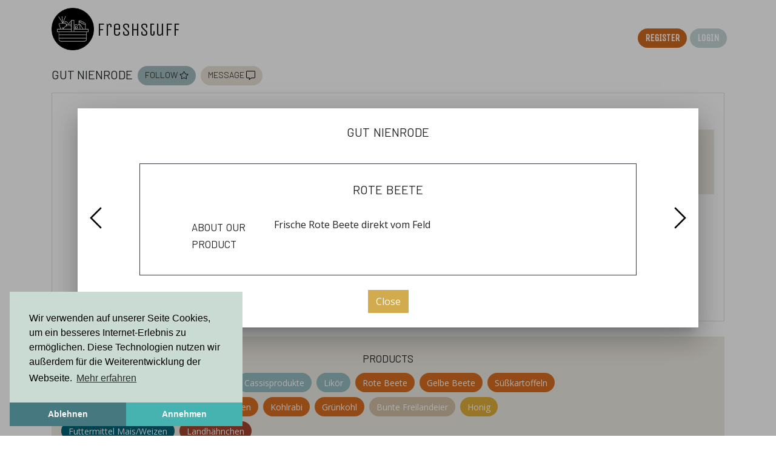

--- FILE ---
content_type: text/html; charset=utf-8
request_url: https://frischeszeug.de/en/profile/5f2a94488234e60012bb4f36/products/5f2a99c28234e60012bb4f48
body_size: 40584
content:
<!DOCTYPE html><html lang="en"><head>
  <link rel="stylesheet" type="text/css" href="/assets/libs/cookieconsent.min.css">
  <script src="/assets/libs/cookieconsent.min.js"></script>
  <!-- Google Analytics -->
  <script async="">
      (function(i,s,o,g,r,a,m){i['GoogleAnalyticsObject']=r;i[r]=i[r]||function(){
          (i[r].q=i[r].q||[]).push(arguments)},i[r].l=1*new Date();a=s.createElement(o),
          m=s.getElementsByTagName(o)[0];a.async=1;a.src=g;m.parentNode.insertBefore(a,m)
      })(window,document,'script','https://www.google-analytics.com/analytics.js','ga');
  </script>
  <!--
  <script>
      window.dataLayer = window.dataLayer || [];
      function gtag(){dataLayer.push(arguments);}
  </script>-->
  <meta charset="utf-8">
  <title i18n="">Gut NienrodeProfile |  | FreshStuff</title>
  <base href="/en/">  <meta name="viewport" content="width=device-width, initial-scale=1">
  <link rel="apple-touch-icon" sizes="180x180" href="/assets/favicon/apple-touch-icon.png">
  <link rel="icon" type="image/png" sizes="32x32" href="/assets/favicon/favicon-32x32.png">
  <link rel="icon" type="image/png" sizes="16x16" href="/assets/favicon/favicon-16x16.png">
  <link rel="manifest" href="/assets/favicon/site.webmanifest">
  <link rel="mask-icon" href="/assets/favicon/safari-pinned-tab.svg" color="#7f886e">
  <meta name="msapplication-TileColor" content="#cadbd3">
  <meta name="theme-color" content="#cadbd3">


<link rel="stylesheet" href="styles.d89168ad0791d505c470.css"><style ng-transition="freshstuff">.custom-navbar[_ngcontent-sc207]{margin-left:5%;margin-right:5%}.font-openSans[_ngcontent-sc207]{font-family:Open Sans}.page-wrapper[_ngcontent-sc207]{position:relative}.header-content-wrapper[_ngcontent-sc207], .page-wrapper[_ngcontent-sc207]{min-height:100vh}@media screen and (max-width:767px){.page-wrapper[_ngcontent-sc207]{padding-left:0;padding-right:0;margin-right:0;margin-left:0;max-width:100vw}}.fixed-header[_ngcontent-sc207]{position:fixed;top:0;width:100%;z-index:3;background-color:#fff}.fixed-header-space[_ngcontent-sc207]{height:55px}</style><style ng-transition="freshstuff">.custom-padding[_ngcontent-sc205]{padding-top:10%}.logo[_ngcontent-sc205], .navbar-brand[_ngcontent-sc205]{height:40px}.navbar[_ngcontent-sc205]{padding-right:10px!important;padding-left:10px!important;padding-bottom:7px;padding-top:7px;clear:both;top:0;z-index:3;border-bottom:thin solid #efefef;position:absolute;width:100%;background-color:#fff}.navbar-brand[_ngcontent-sc205]{position:relative;padding:0}.icon-color[_ngcontent-sc205]{color:#000}.form-control[_ngcontent-sc205]:focus{border-color:#677a81;box-shadow:inset 0 1px 1px rgba(0,0,0,.075),0 0 8px rgba(103,122,129,.5)}#brand-name-parent[_ngcontent-sc205]{position:relative;display:inline-block;height:40px;margin-left:5px}.logo-font[_ngcontent-sc205]{font-family:Unica One;font-size:28px;float:left;margin:0 auto;position:absolute;bottom:-5px;left:0}.container-fluid[_ngcontent-sc205]{padding-left:0;padding-right:0}p.dropdown-item.navbar-toggler[_ngcontent-sc205]{width:100%;padding:.25rem 1.5rem;clear:both;font-weight:400;color:#212529;text-align:inherit;white-space:nowrap;background-color:transparent;border:0;font-size:1rem;line-height:1.5;margin-bottom:0}div.dropdown-divider.navbar-toggler[_ngcontent-sc205]{border:0;border-radius:unset;font-size:1rem;color:#212529;text-align:left;list-style:none;box-sizing:border-box;height:0;margin:.5rem 0;overflow:hidden;border-top:1px solid #e9ecef;padding:0}.nav-link[_ngcontent-sc205]{padding-right:0;display:flex}#navbarDropdown[_ngcontent-sc205]{color:#000!important;margin-bottom:-2px}.menu[_ngcontent-sc205]{padding-right:0}.dropdown-menu[_ngcontent-sc205]{border-radius:0;border-color:#000}.dropdown-item[_ngcontent-sc205]:active{background-color:#8ba9ad}.dropdown-item.active[_ngcontent-sc205]{background-color:#c5d4d6}.dropdown-divider[_ngcontent-sc205]{border-color:#000}[_ngcontent-sc205]:focus{outline:none}.user-name[_ngcontent-sc205]{padding-right:5px}#im-in-chip[_ngcontent-sc205]{height:15px;font-size:large;color:#fff;background-color:#cf6a1e;font-weight:700;margin:0 5px 7px auto}.Logo-Font-Capital[_ngcontent-sc205]{font-family:Unica One;font-variant:all-small-caps;font-size:23px}#menu-burger[_ngcontent-sc205]{width:18px;height:18px}</style><style ng-transition="freshstuff">.custom-padding[_ngcontent-sc144]{padding-top:10%}.logo[_ngcontent-sc144]{height:70px}.navbar[_ngcontent-sc144]{padding-right:0!important;padding-left:0!important}.navbar-brand[_ngcontent-sc144]{position:relative}.icon-color[_ngcontent-sc144]{color:#000}#navbarDropdown[_ngcontent-sc144]{color:#000!important}.menu[_ngcontent-sc144]{padding-right:0}.form-control[_ngcontent-sc144]:focus{border-color:#677a81;box-shadow:inset 0 1px 1px rgba(0,0,0,.075),0 0 8px rgba(103,122,129,.5)}#brand-name-parent[_ngcontent-sc144]{position:relative;display:inline-block;height:50px;margin-left:5px}.logo-font[_ngcontent-sc144]{font-family:Unica One;font-size:30px;float:left;margin:0 auto;position:absolute;bottom:-9px;left:0}.container-fluid[_ngcontent-sc144]{padding-left:0;padding-right:0}p.dropdown-item.navbar-toggler[_ngcontent-sc144]{width:100%;padding:.25rem 1.5rem;clear:both;font-weight:400;color:#212529;text-align:inherit;white-space:nowrap;background-color:transparent;border:0;font-size:1rem;line-height:1.5;margin-bottom:0}div.dropdown-divider.navbar-toggler[_ngcontent-sc144]{border:0;border-radius:unset;font-size:1rem;color:#212529;text-align:left;list-style:none;box-sizing:border-box;height:0;margin:.5rem 0;overflow:hidden;border-top:1px solid #e9ecef;padding:0}@media screen and (max-width:767px){.nav-link[_ngcontent-sc144]{padding-right:0}}.dropdown-menu[_ngcontent-sc144]{border-radius:0;border-color:#000}.dropdown-item[_ngcontent-sc144]:active{background-color:#8ba9ad}.dropdown-item.active[_ngcontent-sc144]{background-color:#c5d4d6}.dropdown-divider[_ngcontent-sc144]{border-color:#000}[_ngcontent-sc144]:focus{outline:none}.nav-link[_ngcontent-sc144]{display:flex}.user-name[_ngcontent-sc144]{padding-right:5px}#im-in-chip[_ngcontent-sc144]{background-color:#cf6a1e;margin:0 5px 13px auto}#im-in-chip[_ngcontent-sc144], #im-in-chip-also[_ngcontent-sc144]{height:15px;font-size:large;color:#fff;font-weight:700}#im-in-chip-also[_ngcontent-sc144]{background-color:#c5d4d6;margin:0 auto 13px}.Logo-Font-Capital[_ngcontent-sc144]{font-family:Unica One;font-variant:all-small-caps;font-size:23px}.text-custom[_ngcontent-sc144]{margin-top:-4px}#menu-burger[_ngcontent-sc144]{width:18px;height:18px}</style><style ng-transition="freshstuff">.footer-color[_ngcontent-sc206]{background-color:#cadbd3}.custom-padding[_ngcontent-sc206]{padding-top:10%}.footer-custom[_ngcontent-sc206]{clear:both;position:absolute;bottom:0;width:100%;height:0}.yellow-color[_ngcontent-sc206]{background-color:#cf5641}.logo-font[_ngcontent-sc206]{font-family:Unica One}.form-control[_ngcontent-sc206]:focus{border-color:#677a81;box-shadow:inset 0 1px 1px rgba(0,0,0,.075),0 0 8px rgba(103,122,129,.5)}.barlow-font[_ngcontent-sc206]{font-family:Barlow,sans-serif;font-variant:small-caps}.mat-form-field-underline[_ngcontent-sc206], .mat-label[_ngcontent-sc206]{color:#000}.mat-form-field-hint-wrapper[_ngcontent-sc206]{color:#000;background-color:#000}.label[_ngcontent-sc206]{color:#343a40}input[_ngcontent-sc206]:-webkit-autofill, input[_ngcontent-sc206]:-webkit-autofill:active, input[_ngcontent-sc206]:-webkit-autofill:focus, input[_ngcontent-sc206]:-webkit-autofill:hover{-webkit-box-shadow:0 0 0 30px #cadbd3 inset!important}.custom-font-size[_ngcontent-sc206]{font-size:medium;font-weight:lighter;line-height:1.1}.hashtag-icon[_ngcontent-sc206]{padding-right:1px}.arrow-icon[_ngcontent-sc206]{padding-right:3px;padding-left:3px}.envelope-icon[_ngcontent-sc206]{padding-left:5px}.bug-icon[_ngcontent-sc206]{padding-left:3px}.a[_ngcontent-sc206]{color:#677a81}[_ngcontent-sc206]:focus{text-underline:none}[_ngcontent-sc206]:hover{text-decoration:none}.text-dark[_ngcontent-sc206]{font-weight:lighter}</style><style ng-transition="freshstuff">.mat-chip{position:relative;box-sizing:border-box;-webkit-tap-highlight-color:transparent;transform:translateZ(0);border:none;-webkit-appearance:none;-moz-appearance:none}.mat-standard-chip{transition:box-shadow 280ms cubic-bezier(0.4, 0, 0.2, 1);display:inline-flex;padding:7px 12px;border-radius:16px;align-items:center;cursor:default;min-height:32px;height:1px}._mat-animation-noopable.mat-standard-chip{transition:none;animation:none}.mat-standard-chip .mat-chip-remove.mat-icon{width:18px;height:18px}.mat-standard-chip::after{top:0;left:0;right:0;bottom:0;position:absolute;border-radius:inherit;opacity:0;content:"";pointer-events:none;transition:opacity 200ms cubic-bezier(0.35, 0, 0.25, 1)}.mat-standard-chip:hover::after{opacity:.12}.mat-standard-chip:focus{outline:none}.mat-standard-chip:focus::after{opacity:.16}.cdk-high-contrast-active .mat-standard-chip{outline:solid 1px}.cdk-high-contrast-active .mat-standard-chip:focus{outline:dotted 2px}.mat-standard-chip.mat-chip-disabled::after{opacity:0}.mat-standard-chip.mat-chip-disabled .mat-chip-remove,.mat-standard-chip.mat-chip-disabled .mat-chip-trailing-icon{cursor:default}.mat-standard-chip.mat-chip-with-trailing-icon.mat-chip-with-avatar,.mat-standard-chip.mat-chip-with-avatar{padding-top:0;padding-bottom:0}.mat-standard-chip.mat-chip-with-trailing-icon.mat-chip-with-avatar{padding-right:8px;padding-left:0}[dir=rtl] .mat-standard-chip.mat-chip-with-trailing-icon.mat-chip-with-avatar{padding-left:8px;padding-right:0}.mat-standard-chip.mat-chip-with-trailing-icon{padding-top:7px;padding-bottom:7px;padding-right:8px;padding-left:12px}[dir=rtl] .mat-standard-chip.mat-chip-with-trailing-icon{padding-left:8px;padding-right:12px}.mat-standard-chip.mat-chip-with-avatar{padding-left:0;padding-right:12px}[dir=rtl] .mat-standard-chip.mat-chip-with-avatar{padding-right:0;padding-left:12px}.mat-standard-chip .mat-chip-avatar{width:24px;height:24px;margin-right:8px;margin-left:4px}[dir=rtl] .mat-standard-chip .mat-chip-avatar{margin-left:8px;margin-right:4px}.mat-standard-chip .mat-chip-remove,.mat-standard-chip .mat-chip-trailing-icon{width:18px;height:18px;cursor:pointer}.mat-standard-chip .mat-chip-remove,.mat-standard-chip .mat-chip-trailing-icon{margin-left:8px;margin-right:0}[dir=rtl] .mat-standard-chip .mat-chip-remove,[dir=rtl] .mat-standard-chip .mat-chip-trailing-icon{margin-right:8px;margin-left:0}.mat-chip-ripple{top:0;left:0;right:0;bottom:0;position:absolute;pointer-events:none;border-radius:inherit;overflow:hidden}.mat-chip-list-wrapper{display:flex;flex-direction:row;flex-wrap:wrap;align-items:center;margin:-4px}.mat-chip-list-wrapper input.mat-input-element,.mat-chip-list-wrapper .mat-standard-chip{margin:4px}.mat-chip-list-stacked .mat-chip-list-wrapper{flex-direction:column;align-items:flex-start}.mat-chip-list-stacked .mat-chip-list-wrapper .mat-standard-chip{width:100%}.mat-chip-avatar{border-radius:50%;justify-content:center;align-items:center;display:flex;overflow:hidden;object-fit:cover}input.mat-chip-input{width:150px;margin:4px;flex:1 0 150px}
</style><style ng-transition="freshstuff">.custom-container[_ngcontent-sc152]{padding-top:5%;padding-left:5%;padding-right:5%}.color-background[_ngcontent-sc152]{background-color:#f7f7f8}.font-openSans[_ngcontent-sc152]{font-family:Open Sans}*[_ngcontent-sc152]{border-radius:0!important}.form-control[_ngcontent-sc152]:focus{border-color:#677a81;box-shadow:inset 0 1px 1px rgba(0,0,0,.075),0 0 8px rgba(103,122,129,.5)}.container[_ngcontent-sc152]{margin-top:20px}@media screen and (max-width:768px){.associationLogo[_ngcontent-sc152]{flex:auto}}@media screen and (min-width:768px){.pictures[_ngcontent-sc152]{min-width:600px}.associationLogo[_ngcontent-sc152]{flex:auto;max-width:40%}}div.flexbox[_ngcontent-sc152]{display:flex;flex-flow:wrap;margin:10px -10px}div.flexbox[_ngcontent-sc152]   div[_ngcontent-sc152]{margin:15px 10px 10px;flex-grow:4}.address[_ngcontent-sc152]{flex-grow:2!important}.products[_ngcontent-sc152]{flex-grow:4!important}.news[_ngcontent-sc152]{flex:auto}.events[_ngcontent-sc152], .news[_ngcontent-sc152]{max-width:calc(100% - 20px)}@media screen and (max-width:767px){.padding-for-small-screen[_ngcontent-sc152]{padding-left:10px;padding-right:10px}}</style><style ng-transition="freshstuff">.navbar-profilePage[_ngcontent-sc211]{padding-left:5%;padding-right:5%}.navbar[_ngcontent-sc211]{padding-right:0;padding-left:0}.profile-pic[_ngcontent-sc211]{padding-right:3px}.form-control[_ngcontent-sc211]:focus{border-color:#677a81;box-shadow:inset 0 1px 1px rgba(0,0,0,.075),0 0 8px rgba(103,122,129,.5)}.text-custom[_ngcontent-sc211]{font-weight:lighter!important;padding-right:3px}.custom-message-color[_ngcontent-sc211]{background-color:#e8e0d5!important}.custom-follow-color[_ngcontent-sc211]{background-color:#d38764!important}.custom-shop-color[_ngcontent-sc211]{color:#fff!important;background-color:#96bcc0!important;text-decoration:none}.mat-chip-list[_ngcontent-sc211]{margin-left:4px!important;margin-right:4px!important}.mat-chip-select[_ngcontent-sc211]{cursor:pointer}.barlow-font-shop[_ngcontent-sc211]{font-family:Barlow,sans-serif;font-variant:all-petite-caps;color:#fff!important;text-decoration:none!important}.grab-icon[_ngcontent-sc211]{padding-bottom:5px;padding-left:2px}.barlow-font[_ngcontent-sc211]{font-family:Barlow,sans-serif;font-variant:all-petite-caps}.btn[_ngcontent-sc211]{padding-bottom:11px;padding-left:9px;box-shadow:none}.profil-header[_ngcontent-sc211]{margin-left:-4px;margin-right:-4px}.profile-name[_ngcontent-sc211]{margin-left:4px;margin-right:4px}.modal-header[_ngcontent-sc211]{border-bottom-color:#cadbd3}.modal-footer[_ngcontent-sc211]{border-top:none}.barlow-font-petite[_ngcontent-sc211]{font-family:Barlow,sans-serif;font-variant:all-petite-caps}.chip-div[_ngcontent-sc211]{display:flex}</style><style ng-transition="freshstuff">.main-container[_ngcontent-sc212]{max-height:400px;overflow-y:scroll;border-color:#eeeae3}.color-custom-tiles[_ngcontent-sc212]{background-color:#fbfbfc}.brown[_ngcontent-sc212]{background-color:#eeeae3}#addressMap[_ngcontent-sc212]{height:300px;width:100%}[_nghost-sc212]     #associationPin{background-image:url(ziege_icon.067331c177d605a7618b.png);background-size:contain;width:42px!important;height:49px!important;cursor:pointer}[_nghost-sc212]     #marker, [_nghost-sc212]     #pin{background-image:url(Moehre_Farbe-01.d013eb5c33af4002eb82.png);background-size:contain;width:35px!important;height:60px!important;cursor:pointer}#stallMap[_ngcontent-sc212]{margin-bottom:10px}#map[_ngcontent-sc212], #stallMap[_ngcontent-sc212]{height:300px;width:100%}#map[_ngcontent-sc212]{min-width:150px}.form-control[_ngcontent-sc212]:focus{border-color:#677a81;box-shadow:inset 0 1px 1px rgba(0,0,0,.075),0 0 8px rgba(103,122,129,.5)}.barlow-font[_ngcontent-sc212]{font-family:Barlow,sans-serif;font-variant:small-caps}.barlow-font-petite[_ngcontent-sc212]{font-family:Barlow,sans-serif;font-variant:all-petite-caps}.btn[_ngcontent-sc212]{padding-bottom:10px;padding-left:9px;box-shadow:none}.address-entry[_ngcontent-sc212], .sideAddress[_ngcontent-sc212]{line-height:15px;padding-top:8px}.map[_ngcontent-sc212]{padding-bottom:5px}.modal-header[_ngcontent-sc212]{border-bottom-color:#cadbd3}.modal-footer[_ngcontent-sc212]{border-top:none}.mat-accordion[_ngcontent-sc212]{padding-top:20px}.add-stales-button[_ngcontent-sc212]{border-color:#cadbd3;border-radius:40px}.stalls-text[_ngcontent-sc212]{font-variant:all-petite-caps;font-weight:lighter}.plus-icon[_ngcontent-sc212]{padding-right:2px}.mainName[_ngcontent-sc212]{padding-bottom:7px}.mainAddress[_ngcontent-sc212], .sideAddress[_ngcontent-sc212]{line-height:10px;font-weight:lighter}.border-color[_ngcontent-sc212]{border-color:#3f7077!important;margin-bottom:10px}.custom-delete-button[_ngcontent-sc212]{position:absolute;top:0;right:0}.custom-update-button[_ngcontent-sc212]{position:absolute;top:0;right:30px}.sideAddressConatainer[_ngcontent-sc212]{position:relative;border-color:#cadbd3!important;margin-bottom:10px;max-height:230px;overflow-y:scroll}@media screen and (min-width:769px){.address-container[_ngcontent-sc212]{max-height:300px;overflow-y:scroll}#map[_ngcontent-sc212]{height:300px;min-width:300px;width:100%}}@media screen and (max-width:991px){.main-container[_ngcontent-sc212]{max-height:700px}}.meatFish[_ngcontent-sc212]{background-color:#b56f5c!important;color:#fff!important}.fruitsVegetables[_ngcontent-sc212]{background-color:#7f886e!important;color:#fff!important}.milkEggs[_ngcontent-sc212]{background-color:#d8ac91!important;color:#fff!important}.beverages[_ngcontent-sc212]{background-color:#63b9d2!important}.beverages[_ngcontent-sc212], .honey[_ngcontent-sc212]{color:#fff!important}.honey[_ngcontent-sc212]{background-color:#d2ab4e!important}.others[_ngcontent-sc212]{background-color:#46787f!important;color:#fff!important}.mat-expansion-panel[_ngcontent-sc212]{box-shadow:none;border-bottom:#cadbd3;border-bottom-style:solid;border-bottom-width:thin}.products-title[_ngcontent-sc212]{font-weight:200}  mat-checkbox .mat-checkbox-layout{vertical-align:bottom;margin-bottom:0}.mat-checkbox-inner-container[_ngcontent-sc212],   mat-checkbox .mat-checkbox-layout{display:contents;color:#cadbd3;margin-left:2px!important}.products-title[_ngcontent-sc212]{margin-right:5px}  mat-checkbox .mat-checkbox-frame{border-color:#cadbd3;border-width:thin;margin-bottom:0}.mat-expansion-panel[_ngcontent-sc212], .mat-expansion-panel[_ngcontent-sc212]   .mat-expansion-panel-header[_ngcontent-sc212]{border-radius:0!important}.mat-expansion-panel[_ngcontent-sc212]   .mat-expansion-panel-header.mat-expanded[_ngcontent-sc212], .mat-expansion-panel[_ngcontent-sc212]   .mat-expansion-panel-header.mat-expanded[_ngcontent-sc212]:hover{background-color:#cadbd3}  .mat-expansion-panel .mat-expansion-panel-body{padding-top:25px}a[_ngcontent-sc212]:link{text-decoration:none}a[_ngcontent-sc212]:active, a[_ngcontent-sc212]:link{background-color:transparent}a[_ngcontent-sc212], a[_ngcontent-sc212]:active, a[_ngcontent-sc212]:link{color:#fff!important}.color-text[_ngcontent-sc212]{color:#fff}.mat-chip-list-wrapper[_ngcontent-sc212]{display:flex;flex-direction:row;flex-wrap:wrap}.openByArrangementTitle[_ngcontent-sc212]{font-weight:700}.openByArrangementText[_ngcontent-sc212]{line-height:20px}.openByArrangementDetailsText[_ngcontent-sc212]{line-height:20px;word-break:break-all}.standardDivider[_ngcontent-sc212]{border-top:1px solid #cadbd3}.telefone-icon[_ngcontent-sc212]{padding-right:3px}.phoneNumber[_ngcontent-sc212]{vertical-align:middle}</style><style ng-transition="freshstuff">.custom-container[_ngcontent-sc191]{padding-top:5%;padding-left:5%;padding-right:5%}.brown[_ngcontent-sc191]{background-color:#eeeae3}.form-control[_ngcontent-sc191]:focus{border-color:#677a81;box-shadow:inset 0 1px 1px rgba(0,0,0,.075),0 0 8px rgba(103,122,129,.5)}.shop-icon[_ngcontent-sc191]{margin-left:3px}.shop-button[_ngcontent-sc191]{height:50px;font-size:24px;font-family:Unica One;font-variant:all-small-caps;padding-right:8px;padding-top:4px}.color-custom-tiles[_ngcontent-sc191]{background-color:#fbfbfc}.font-openSans[_ngcontent-sc191]{font-family:Open Sans}.link[_ngcontent-sc191]{text-decoration:none;background-color:none;color:#fff}.mat-chip[_ngcontent-sc191] > a[_ngcontent-sc191]{overflow:hidden;text-overflow:ellipsis;display:-webkit-box;-webkit-line-clamp:1;-webkit-box-orient:vertical;text-align:left}.meatFish[_ngcontent-sc191]{background-color:#a1442c!important;color:#fff!important}.fruitsVegetables[_ngcontent-sc191]{background-color:#d76f21!important;color:#fff!important}.milkEggs[_ngcontent-sc191]{background-color:#d3bfa6!important;color:#fff!important}.beverages[_ngcontent-sc191]{background-color:#96bcc0!important}.beverages[_ngcontent-sc191], .honey[_ngcontent-sc191]{color:#fff!important}.honey[_ngcontent-sc191]{background-color:#dfaf3a!important}.others[_ngcontent-sc191]{background-color:#006477!important;color:#fff!important}.color-text[_ngcontent-sc191]{color:#fff}.barlow-font[_ngcontent-sc191]{font-family:Barlow,sans-serif;font-variant:small-caps}.barlow-font-petite[_ngcontent-sc191]{font-family:Barlow,sans-serif;font-variant:all-petite-caps}a[_ngcontent-sc191]:link{text-decoration:none}a[_ngcontent-sc191]:active, a[_ngcontent-sc191]:link{background-color:transparent}a[_ngcontent-sc191], a[_ngcontent-sc191]:active, a[_ngcontent-sc191]:link{color:#fff!important}.btn[_ngcontent-sc191]{padding-bottom:10px;padding-left:9px;box-shadow:none}[_ngcontent-sc191]:focus{outline:none;text-underline:none;text-underline-mode:none}.modal-header[_ngcontent-sc191]{border-bottom-color:#cadbd3}.modal-footer[_ngcontent-sc191]{border-top:none}</style><style ng-transition="freshstuff">.form-control[_ngcontent-sc216]:focus{border-color:#677a81;box-shadow:inset 0 1px 1px rgba(0,0,0,.075),0 0 8px rgba(103,122,129,.5)}.brown[_ngcontent-sc216]{background-color:#eeeae3}.barlow-font[_ngcontent-sc216]{font-family:Barlow,sans-serif;font-variant:small-caps}.barlow-font-petite[_ngcontent-sc216], .opening-hour-barlow-font-petite[_ngcontent-sc216]{font-family:Barlow,sans-serif;font-variant:all-petite-caps}.opening-hour-barlow-font-petite[_ngcontent-sc216]{font-size:22px}.opening-hour-less-space-above[_ngcontent-sc216]{margin-top:-9px}.btn[_ngcontent-sc216]{padding-bottom:10px;padding-left:9px;box-shadow:none}.container-custom[_ngcontent-sc216]{position:relative;overflow:visible}.custom-delete-button[_ngcontent-sc216]{position:absolute;top:0;right:-25px}.modal-custom-delete-button[_ngcontent-sc216]{position:absolute;top:0;right:0}.container[_ngcontent-sc216]{overflow-y:scroll;overflow-x:hidden;max-height:350px}.textarea[_ngcontent-sc216]{line-height:30px}.modal-header[_ngcontent-sc216]{border-bottom-color:#cadbd3}.modal-footer[_ngcontent-sc216]{border-top:none}.mat-chip-list-wrapper[_ngcontent-sc216]{display:flex;flex-direction:row;flex-wrap:wrap}  mat-checkbox .mat-checkbox-frame{border-color:#cadbd3;border-width:thin;margin-bottom:0}.mat-expansion-panel[_ngcontent-sc216], .mat-expansion-panel[_ngcontent-sc216]   .mat-expansion-panel-header[_ngcontent-sc216]{border-radius:0!important}.mat-expansion-panel[_ngcontent-sc216]   .mat-expansion-panel-header[_ngcontent-sc216]:hover{background-color:#cadbd3}.mat-expansion-panel[_ngcontent-sc216]   .mat-expansion-panel-header.mat-expanded[_ngcontent-sc216], .mat-expansion-panel[_ngcontent-sc216]   .mat-expansion-panel-header.mat-expanded[_ngcontent-sc216]:hover{background-color:#cadbd3}.mat-expansion-panel[_ngcontent-sc216]{box-shadow:none;border-bottom:#cadbd3;border-bottom-style:solid;border-bottom-width:thin}.add-opening-hour-button[_ngcontent-sc216]{border-color:#cadbd3;border-radius:40px}.opening-hours-text[_ngcontent-sc216]{font-variant:all-petite-caps;font-size:large!important}.plus-icon[_ngcontent-sc216]{padding-right:4px;width:17px!important;height:17px!important;vertical-align:text-bottom}.standardDivider[_ngcontent-sc216]{border-top:1px solid #cadbd3}[_nghost-sc216]     .opening-hour-day div.mat-input-wrapper.mat-form-field-wrapper{padding-right:5px}</style><style ng-transition="freshstuff">.color-custom-tiles[_ngcontent-sc188]{background-color:#fbfbfc}.font-openSans[_ngcontent-sc188]{font-family:Open Sans}.brown[_ngcontent-sc188]{background-color:#eeeae3}.img[_ngcontent-sc188]{height:100px;width:100px}.form-control[_ngcontent-sc188]:focus{border-color:#677a81;box-shadow:inset 0 1px 1px rgba(0,0,0,.075),0 0 8px rgba(103,122,129,.5)}.custom-delete-button[_ngcontent-sc188]{position:absolute;top:-2px;right:calc(20% - 13px);padding:0;border:0}.add-picture-button[_ngcontent-sc188]{padding-bottom:10px;padding-left:9px;box-shadow:none}.container[_ngcontent-sc188]{max-height:400px;overflow-y:scroll}.all-previews[_ngcontent-sc188]{margin:auto}.image[_ngcontent-sc188]{position:relative;width:calc(25% - 10px);height:130px;min-width:100px;float:left;margin:5px}#myImg[_ngcontent-sc188]{max-height:130px}@media screen and (max-width:767px){#myImg[_ngcontent-sc188]{max-height:130px}.image[_ngcontent-sc188]{position:relative;width:calc(50% - 10px);float:left;margin:5px}}.barlow-font-petite[_ngcontent-sc188]{font-family:Barlow,sans-serif;font-variant:all-petite-caps}.image[_ngcontent-sc188] > a[_ngcontent-sc188] > img[_ngcontent-sc188]{cursor:pointer}.barlow-font[_ngcontent-sc188]{font-family:Barlow,sans-serif;font-variant:small-caps}.center[_ngcontent-sc188]{position:absolute;top:50%;left:50%;transform:translateX(-50%) translateY(-50%)}.overlay[_ngcontent-sc188]{height:100vh;width:100%;z-index:10;top:0;left:0;position:fixed}.modal-header[_ngcontent-sc188]{border-bottom-color:#cadbd3}.modal-footer[_ngcontent-sc188]{border-top:none}</style><style ng-transition="freshstuff">.mat-form-field{display:inline-block;position:relative;text-align:left}[dir=rtl] .mat-form-field{text-align:right}.mat-form-field-wrapper{position:relative}.mat-form-field-flex{display:inline-flex;align-items:baseline;box-sizing:border-box;width:100%}.mat-form-field-prefix,.mat-form-field-suffix{white-space:nowrap;flex:none;position:relative}.mat-form-field-infix{display:block;position:relative;flex:auto;min-width:0;width:180px}.cdk-high-contrast-active .mat-form-field-infix{border-image:linear-gradient(transparent, transparent)}.mat-form-field-label-wrapper{position:absolute;left:0;box-sizing:content-box;width:100%;height:100%;overflow:hidden;pointer-events:none}[dir=rtl] .mat-form-field-label-wrapper{left:auto;right:0}.mat-form-field-label{position:absolute;left:0;font:inherit;pointer-events:none;width:100%;white-space:nowrap;text-overflow:ellipsis;overflow:hidden;transform-origin:0 0;transition:transform 400ms cubic-bezier(0.25, 0.8, 0.25, 1),color 400ms cubic-bezier(0.25, 0.8, 0.25, 1),width 400ms cubic-bezier(0.25, 0.8, 0.25, 1);display:none}[dir=rtl] .mat-form-field-label{transform-origin:100% 0;left:auto;right:0}.mat-form-field-empty.mat-form-field-label,.mat-form-field-can-float.mat-form-field-should-float .mat-form-field-label{display:block}.mat-form-field-autofill-control:-webkit-autofill+.mat-form-field-label-wrapper .mat-form-field-label{display:none}.mat-form-field-can-float .mat-form-field-autofill-control:-webkit-autofill+.mat-form-field-label-wrapper .mat-form-field-label{display:block;transition:none}.mat-input-server:focus+.mat-form-field-label-wrapper .mat-form-field-label,.mat-input-server[placeholder]:not(:placeholder-shown)+.mat-form-field-label-wrapper .mat-form-field-label{display:none}.mat-form-field-can-float .mat-input-server:focus+.mat-form-field-label-wrapper .mat-form-field-label,.mat-form-field-can-float .mat-input-server[placeholder]:not(:placeholder-shown)+.mat-form-field-label-wrapper .mat-form-field-label{display:block}.mat-form-field-label:not(.mat-form-field-empty){transition:none}.mat-form-field-underline{position:absolute;width:100%;pointer-events:none;transform:scale3d(1, 1.0001, 1)}.mat-form-field-ripple{position:absolute;left:0;width:100%;transform-origin:50%;transform:scaleX(0.5);opacity:0;transition:background-color 300ms cubic-bezier(0.55, 0, 0.55, 0.2)}.mat-form-field.mat-focused .mat-form-field-ripple,.mat-form-field.mat-form-field-invalid .mat-form-field-ripple{opacity:1;transform:scaleX(1);transition:transform 300ms cubic-bezier(0.25, 0.8, 0.25, 1),opacity 100ms cubic-bezier(0.25, 0.8, 0.25, 1),background-color 300ms cubic-bezier(0.25, 0.8, 0.25, 1)}.mat-form-field-subscript-wrapper{position:absolute;box-sizing:border-box;width:100%;overflow:hidden}.mat-form-field-subscript-wrapper .mat-icon,.mat-form-field-label-wrapper .mat-icon{width:1em;height:1em;font-size:inherit;vertical-align:baseline}.mat-form-field-hint-wrapper{display:flex}.mat-form-field-hint-spacer{flex:1 0 1em}.mat-error{display:block}.mat-form-field-control-wrapper{position:relative}.mat-form-field._mat-animation-noopable .mat-form-field-label,.mat-form-field._mat-animation-noopable .mat-form-field-ripple{transition:none}
</style><style ng-transition="freshstuff">.mat-form-field-appearance-fill .mat-form-field-flex{border-radius:4px 4px 0 0;padding:.75em .75em 0 .75em}.cdk-high-contrast-active .mat-form-field-appearance-fill .mat-form-field-flex{outline:solid 1px}.mat-form-field-appearance-fill .mat-form-field-underline::before{content:"";display:block;position:absolute;bottom:0;height:1px;width:100%}.mat-form-field-appearance-fill .mat-form-field-ripple{bottom:0;height:2px}.cdk-high-contrast-active .mat-form-field-appearance-fill .mat-form-field-ripple{height:0;border-top:solid 2px}.mat-form-field-appearance-fill:not(.mat-form-field-disabled) .mat-form-field-flex:hover~.mat-form-field-underline .mat-form-field-ripple{opacity:1;transform:none;transition:opacity 600ms cubic-bezier(0.25, 0.8, 0.25, 1)}.mat-form-field-appearance-fill._mat-animation-noopable:not(.mat-form-field-disabled) .mat-form-field-flex:hover~.mat-form-field-underline .mat-form-field-ripple{transition:none}.mat-form-field-appearance-fill .mat-form-field-subscript-wrapper{padding:0 1em}
</style><style ng-transition="freshstuff">.mat-input-element{font:inherit;background:transparent;color:currentColor;border:none;outline:none;padding:0;margin:0;width:100%;max-width:100%;vertical-align:bottom;text-align:inherit}.mat-input-element:-moz-ui-invalid{box-shadow:none}.mat-input-element::-ms-clear,.mat-input-element::-ms-reveal{display:none}.mat-input-element,.mat-input-element::-webkit-search-cancel-button,.mat-input-element::-webkit-search-decoration,.mat-input-element::-webkit-search-results-button,.mat-input-element::-webkit-search-results-decoration{-webkit-appearance:none}.mat-input-element::-webkit-contacts-auto-fill-button,.mat-input-element::-webkit-caps-lock-indicator,.mat-input-element::-webkit-credentials-auto-fill-button{visibility:hidden}.mat-input-element[type=date],.mat-input-element[type=datetime],.mat-input-element[type=datetime-local],.mat-input-element[type=month],.mat-input-element[type=week],.mat-input-element[type=time]{line-height:1}.mat-input-element[type=date]::after,.mat-input-element[type=datetime]::after,.mat-input-element[type=datetime-local]::after,.mat-input-element[type=month]::after,.mat-input-element[type=week]::after,.mat-input-element[type=time]::after{content:" ";white-space:pre;width:1px}.mat-input-element::-webkit-inner-spin-button,.mat-input-element::-webkit-calendar-picker-indicator,.mat-input-element::-webkit-clear-button{font-size:.75em}.mat-input-element::placeholder{-webkit-user-select:none;-moz-user-select:none;-ms-user-select:none;user-select:none;transition:color 400ms 133.3333333333ms cubic-bezier(0.25, 0.8, 0.25, 1)}.mat-input-element::placeholder:-ms-input-placeholder{-ms-user-select:text}.mat-input-element::-moz-placeholder{-webkit-user-select:none;-moz-user-select:none;-ms-user-select:none;user-select:none;transition:color 400ms 133.3333333333ms cubic-bezier(0.25, 0.8, 0.25, 1)}.mat-input-element::-moz-placeholder:-ms-input-placeholder{-ms-user-select:text}.mat-input-element::-webkit-input-placeholder{-webkit-user-select:none;-moz-user-select:none;-ms-user-select:none;user-select:none;transition:color 400ms 133.3333333333ms cubic-bezier(0.25, 0.8, 0.25, 1)}.mat-input-element::-webkit-input-placeholder:-ms-input-placeholder{-ms-user-select:text}.mat-input-element:-ms-input-placeholder{-webkit-user-select:none;-moz-user-select:none;-ms-user-select:none;user-select:none;transition:color 400ms 133.3333333333ms cubic-bezier(0.25, 0.8, 0.25, 1)}.mat-input-element:-ms-input-placeholder:-ms-input-placeholder{-ms-user-select:text}.mat-form-field-hide-placeholder .mat-input-element::placeholder{color:transparent !important;-webkit-text-fill-color:transparent;transition:none}.mat-form-field-hide-placeholder .mat-input-element::-moz-placeholder{color:transparent !important;-webkit-text-fill-color:transparent;transition:none}.mat-form-field-hide-placeholder .mat-input-element::-webkit-input-placeholder{color:transparent !important;-webkit-text-fill-color:transparent;transition:none}.mat-form-field-hide-placeholder .mat-input-element:-ms-input-placeholder{color:transparent !important;-webkit-text-fill-color:transparent;transition:none}textarea.mat-input-element{resize:vertical;overflow:auto}textarea.mat-input-element.cdk-textarea-autosize{resize:none}textarea.mat-input-element{padding:2px 0;margin:-2px 0}select.mat-input-element{-moz-appearance:none;-webkit-appearance:none;position:relative;background-color:transparent;display:inline-flex;box-sizing:border-box;padding-top:1em;top:-1em;margin-bottom:-1em}select.mat-input-element::-ms-expand{display:none}select.mat-input-element::-moz-focus-inner{border:0}select.mat-input-element:not(:disabled){cursor:pointer}select.mat-input-element::-ms-value{color:inherit;background:none}.mat-focused .cdk-high-contrast-active select.mat-input-element::-ms-value{color:inherit}.mat-form-field-type-mat-native-select .mat-form-field-infix::after{content:"";width:0;height:0;border-left:5px solid transparent;border-right:5px solid transparent;border-top:5px solid;position:absolute;top:50%;right:0;margin-top:-2.5px;pointer-events:none}[dir=rtl] .mat-form-field-type-mat-native-select .mat-form-field-infix::after{right:auto;left:0}.mat-form-field-type-mat-native-select .mat-input-element{padding-right:15px}[dir=rtl] .mat-form-field-type-mat-native-select .mat-input-element{padding-right:0;padding-left:15px}.mat-form-field-type-mat-native-select .mat-form-field-label-wrapper{max-width:calc(100% - 10px)}.mat-form-field-type-mat-native-select.mat-form-field-appearance-outline .mat-form-field-infix::after{margin-top:-5px}.mat-form-field-type-mat-native-select.mat-form-field-appearance-fill .mat-form-field-infix::after{margin-top:-10px}
</style><style ng-transition="freshstuff">.mat-form-field-appearance-legacy .mat-form-field-label{transform:perspective(100px);-ms-transform:none}.mat-form-field-appearance-legacy .mat-form-field-prefix .mat-icon,.mat-form-field-appearance-legacy .mat-form-field-suffix .mat-icon{width:1em}.mat-form-field-appearance-legacy .mat-form-field-prefix .mat-icon-button,.mat-form-field-appearance-legacy .mat-form-field-suffix .mat-icon-button{font:inherit;vertical-align:baseline}.mat-form-field-appearance-legacy .mat-form-field-prefix .mat-icon-button .mat-icon,.mat-form-field-appearance-legacy .mat-form-field-suffix .mat-icon-button .mat-icon{font-size:inherit}.mat-form-field-appearance-legacy .mat-form-field-underline{height:1px}.cdk-high-contrast-active .mat-form-field-appearance-legacy .mat-form-field-underline{height:0;border-top:solid 1px}.mat-form-field-appearance-legacy .mat-form-field-ripple{top:0;height:2px;overflow:hidden}.cdk-high-contrast-active .mat-form-field-appearance-legacy .mat-form-field-ripple{height:0;border-top:solid 2px}.mat-form-field-appearance-legacy.mat-form-field-disabled .mat-form-field-underline{background-position:0;background-color:transparent}.cdk-high-contrast-active .mat-form-field-appearance-legacy.mat-form-field-disabled .mat-form-field-underline{border-top-style:dotted;border-top-width:2px}.mat-form-field-appearance-legacy.mat-form-field-invalid:not(.mat-focused) .mat-form-field-ripple{height:1px}
</style><style ng-transition="freshstuff">.mat-form-field-appearance-outline .mat-form-field-wrapper{margin:.25em 0}.mat-form-field-appearance-outline .mat-form-field-flex{padding:0 .75em 0 .75em;margin-top:-0.25em;position:relative}.mat-form-field-appearance-outline .mat-form-field-prefix,.mat-form-field-appearance-outline .mat-form-field-suffix{top:.25em}.mat-form-field-appearance-outline .mat-form-field-outline{display:flex;position:absolute;top:.25em;left:0;right:0;bottom:0;pointer-events:none}.mat-form-field-appearance-outline .mat-form-field-outline-start,.mat-form-field-appearance-outline .mat-form-field-outline-end{border:1px solid currentColor;min-width:5px}.mat-form-field-appearance-outline .mat-form-field-outline-start{border-radius:5px 0 0 5px;border-right-style:none}[dir=rtl] .mat-form-field-appearance-outline .mat-form-field-outline-start{border-right-style:solid;border-left-style:none;border-radius:0 5px 5px 0}.mat-form-field-appearance-outline .mat-form-field-outline-end{border-radius:0 5px 5px 0;border-left-style:none;flex-grow:1}[dir=rtl] .mat-form-field-appearance-outline .mat-form-field-outline-end{border-left-style:solid;border-right-style:none;border-radius:5px 0 0 5px}.mat-form-field-appearance-outline .mat-form-field-outline-gap{border-radius:.000001px;border:1px solid currentColor;border-left-style:none;border-right-style:none}.mat-form-field-appearance-outline.mat-form-field-can-float.mat-form-field-should-float .mat-form-field-outline-gap{border-top-color:transparent}.mat-form-field-appearance-outline .mat-form-field-outline-thick{opacity:0}.mat-form-field-appearance-outline .mat-form-field-outline-thick .mat-form-field-outline-start,.mat-form-field-appearance-outline .mat-form-field-outline-thick .mat-form-field-outline-end,.mat-form-field-appearance-outline .mat-form-field-outline-thick .mat-form-field-outline-gap{border-width:2px}.mat-form-field-appearance-outline.mat-focused .mat-form-field-outline,.mat-form-field-appearance-outline.mat-form-field-invalid .mat-form-field-outline{opacity:0;transition:opacity 100ms cubic-bezier(0.25, 0.8, 0.25, 1)}.mat-form-field-appearance-outline.mat-focused .mat-form-field-outline-thick,.mat-form-field-appearance-outline.mat-form-field-invalid .mat-form-field-outline-thick{opacity:1}.mat-form-field-appearance-outline:not(.mat-form-field-disabled) .mat-form-field-flex:hover .mat-form-field-outline{opacity:0;transition:opacity 600ms cubic-bezier(0.25, 0.8, 0.25, 1)}.mat-form-field-appearance-outline:not(.mat-form-field-disabled) .mat-form-field-flex:hover .mat-form-field-outline-thick{opacity:1}.mat-form-field-appearance-outline .mat-form-field-subscript-wrapper{padding:0 1em}.mat-form-field-appearance-outline._mat-animation-noopable:not(.mat-form-field-disabled) .mat-form-field-flex:hover~.mat-form-field-outline,.mat-form-field-appearance-outline._mat-animation-noopable .mat-form-field-outline,.mat-form-field-appearance-outline._mat-animation-noopable .mat-form-field-outline-start,.mat-form-field-appearance-outline._mat-animation-noopable .mat-form-field-outline-end,.mat-form-field-appearance-outline._mat-animation-noopable .mat-form-field-outline-gap{transition:none}
</style><style ng-transition="freshstuff">.mat-form-field-appearance-standard .mat-form-field-flex{padding-top:.75em}.mat-form-field-appearance-standard .mat-form-field-underline{height:1px}.cdk-high-contrast-active .mat-form-field-appearance-standard .mat-form-field-underline{height:0;border-top:solid 1px}.mat-form-field-appearance-standard .mat-form-field-ripple{bottom:0;height:2px}.cdk-high-contrast-active .mat-form-field-appearance-standard .mat-form-field-ripple{height:0;border-top:2px}.mat-form-field-appearance-standard.mat-form-field-disabled .mat-form-field-underline{background-position:0;background-color:transparent}.cdk-high-contrast-active .mat-form-field-appearance-standard.mat-form-field-disabled .mat-form-field-underline{border-top-style:dotted;border-top-width:2px}.mat-form-field-appearance-standard:not(.mat-form-field-disabled) .mat-form-field-flex:hover~.mat-form-field-underline .mat-form-field-ripple{opacity:1;transform:none;transition:opacity 600ms cubic-bezier(0.25, 0.8, 0.25, 1)}.mat-form-field-appearance-standard._mat-animation-noopable:not(.mat-form-field-disabled) .mat-form-field-flex:hover~.mat-form-field-underline .mat-form-field-ripple{transition:none}
</style><style ng-transition="freshstuff">.mat-select{display:inline-block;width:100%;outline:none}.mat-select-trigger{display:inline-table;cursor:pointer;position:relative;box-sizing:border-box}.mat-select-disabled .mat-select-trigger{-webkit-user-select:none;-moz-user-select:none;-ms-user-select:none;user-select:none;cursor:default}.mat-select-value{display:table-cell;max-width:0;width:100%;overflow:hidden;text-overflow:ellipsis;white-space:nowrap}.mat-select-value-text{white-space:nowrap;overflow:hidden;text-overflow:ellipsis}.mat-select-arrow-wrapper{display:table-cell;vertical-align:middle}.mat-form-field-appearance-fill .mat-select-arrow-wrapper{transform:translateY(-50%)}.mat-form-field-appearance-outline .mat-select-arrow-wrapper{transform:translateY(-25%)}.mat-form-field-appearance-standard.mat-form-field-has-label .mat-select:not(.mat-select-empty) .mat-select-arrow-wrapper{transform:translateY(-50%)}.mat-form-field-appearance-standard .mat-select.mat-select-empty .mat-select-arrow-wrapper{transition:transform 400ms cubic-bezier(0.25, 0.8, 0.25, 1)}._mat-animation-noopable.mat-form-field-appearance-standard .mat-select.mat-select-empty .mat-select-arrow-wrapper{transition:none}.mat-select-arrow{width:0;height:0;border-left:5px solid transparent;border-right:5px solid transparent;border-top:5px solid;margin:0 4px}.mat-select-panel-wrap{flex-basis:100%}.mat-select-panel{min-width:112px;max-width:280px;overflow:auto;-webkit-overflow-scrolling:touch;padding-top:0;padding-bottom:0;max-height:256px;min-width:100%;border-radius:4px}.cdk-high-contrast-active .mat-select-panel{outline:solid 1px}.mat-select-panel .mat-optgroup-label,.mat-select-panel .mat-option{font-size:inherit;line-height:3em;height:3em}.mat-form-field-type-mat-select:not(.mat-form-field-disabled) .mat-form-field-flex{cursor:pointer}.mat-form-field-type-mat-select .mat-form-field-label{width:calc(100% - 18px)}.mat-select-placeholder{transition:color 400ms 133.3333333333ms cubic-bezier(0.25, 0.8, 0.25, 1)}._mat-animation-noopable .mat-select-placeholder{transition:none}.mat-form-field-hide-placeholder .mat-select-placeholder{color:transparent;-webkit-text-fill-color:transparent;transition:none;display:block}
</style><style ng-transition="freshstuff">.mat-expansion-panel{box-sizing:content-box;display:block;margin:0;border-radius:4px;overflow:hidden;transition:margin 225ms cubic-bezier(0.4, 0, 0.2, 1),box-shadow 280ms cubic-bezier(0.4, 0, 0.2, 1);position:relative}.mat-accordion .mat-expansion-panel:not(.mat-expanded),.mat-accordion .mat-expansion-panel:not(.mat-expansion-panel-spacing){border-radius:0}.mat-accordion .mat-expansion-panel:first-of-type{border-top-right-radius:4px;border-top-left-radius:4px}.mat-accordion .mat-expansion-panel:last-of-type{border-bottom-right-radius:4px;border-bottom-left-radius:4px}.cdk-high-contrast-active .mat-expansion-panel{outline:solid 1px}.mat-expansion-panel.ng-animate-disabled,.ng-animate-disabled .mat-expansion-panel,.mat-expansion-panel._mat-animation-noopable{transition:none}.mat-expansion-panel-content{display:flex;flex-direction:column;overflow:visible}.mat-expansion-panel-body{padding:0 24px 16px}.mat-expansion-panel-spacing{margin:16px 0}.mat-accordion>.mat-expansion-panel-spacing:first-child,.mat-accordion>*:first-child:not(.mat-expansion-panel) .mat-expansion-panel-spacing{margin-top:0}.mat-accordion>.mat-expansion-panel-spacing:last-child,.mat-accordion>*:last-child:not(.mat-expansion-panel) .mat-expansion-panel-spacing{margin-bottom:0}.mat-action-row{border-top-style:solid;border-top-width:1px;display:flex;flex-direction:row;justify-content:flex-end;padding:16px 8px 16px 24px}.mat-action-row button.mat-button-base,.mat-action-row button.mat-mdc-button-base{margin-left:8px}[dir=rtl] .mat-action-row button.mat-button-base,[dir=rtl] .mat-action-row button.mat-mdc-button-base{margin-left:0;margin-right:8px}
</style><style ng-transition="freshstuff">.mat-expansion-panel-header{display:flex;flex-direction:row;align-items:center;padding:0 24px;border-radius:inherit;position:relative}.mat-expansion-panel-header:focus,.mat-expansion-panel-header:hover{outline:none}.mat-expansion-panel-header.mat-expanded:focus,.mat-expansion-panel-header.mat-expanded:hover{background:inherit}.mat-expansion-panel-header:not([aria-disabled=true]){cursor:pointer}.mat-expansion-panel-header.mat-expansion-toggle-indicator-before{flex-direction:row-reverse}.mat-expansion-panel-header.mat-expansion-toggle-indicator-before .mat-expansion-indicator{margin:0 16px 0 0}[dir=rtl] .mat-expansion-panel-header.mat-expansion-toggle-indicator-before .mat-expansion-indicator{margin:0 0 0 16px}.mat-content{display:flex;flex:1;flex-direction:row;overflow:hidden}.mat-expansion-panel-header-title,.mat-expansion-panel-header-description{display:flex;flex-grow:1;margin-right:16px}[dir=rtl] .mat-expansion-panel-header-title,[dir=rtl] .mat-expansion-panel-header-description{margin-right:0;margin-left:16px}.mat-expansion-panel-header-description{flex-grow:2}.mat-expansion-indicator::after{border-style:solid;border-width:0 2px 2px 0;content:"";display:inline-block;padding:3px;transform:rotate(45deg);vertical-align:middle}
</style><style ng-transition="freshstuff">@keyframes mat-checkbox-fade-in-background{0%{opacity:0}50%{opacity:1}}@keyframes mat-checkbox-fade-out-background{0%,50%{opacity:1}100%{opacity:0}}@keyframes mat-checkbox-unchecked-checked-checkmark-path{0%,50%{stroke-dashoffset:22.910259}50%{animation-timing-function:cubic-bezier(0, 0, 0.2, 0.1)}100%{stroke-dashoffset:0}}@keyframes mat-checkbox-unchecked-indeterminate-mixedmark{0%,68.2%{transform:scaleX(0)}68.2%{animation-timing-function:cubic-bezier(0, 0, 0, 1)}100%{transform:scaleX(1)}}@keyframes mat-checkbox-checked-unchecked-checkmark-path{from{animation-timing-function:cubic-bezier(0.4, 0, 1, 1);stroke-dashoffset:0}to{stroke-dashoffset:-22.910259}}@keyframes mat-checkbox-checked-indeterminate-checkmark{from{animation-timing-function:cubic-bezier(0, 0, 0.2, 0.1);opacity:1;transform:rotate(0deg)}to{opacity:0;transform:rotate(45deg)}}@keyframes mat-checkbox-indeterminate-checked-checkmark{from{animation-timing-function:cubic-bezier(0.14, 0, 0, 1);opacity:0;transform:rotate(45deg)}to{opacity:1;transform:rotate(360deg)}}@keyframes mat-checkbox-checked-indeterminate-mixedmark{from{animation-timing-function:cubic-bezier(0, 0, 0.2, 0.1);opacity:0;transform:rotate(-45deg)}to{opacity:1;transform:rotate(0deg)}}@keyframes mat-checkbox-indeterminate-checked-mixedmark{from{animation-timing-function:cubic-bezier(0.14, 0, 0, 1);opacity:1;transform:rotate(0deg)}to{opacity:0;transform:rotate(315deg)}}@keyframes mat-checkbox-indeterminate-unchecked-mixedmark{0%{animation-timing-function:linear;opacity:1;transform:scaleX(1)}32.8%,100%{opacity:0;transform:scaleX(0)}}.mat-checkbox-background,.mat-checkbox-frame{top:0;left:0;right:0;bottom:0;position:absolute;border-radius:2px;box-sizing:border-box;pointer-events:none}.mat-checkbox{transition:background 400ms cubic-bezier(0.25, 0.8, 0.25, 1),box-shadow 280ms cubic-bezier(0.4, 0, 0.2, 1);cursor:pointer;-webkit-tap-highlight-color:transparent}._mat-animation-noopable.mat-checkbox{transition:none;animation:none}.mat-checkbox .mat-ripple-element:not(.mat-checkbox-persistent-ripple){opacity:.16}.mat-checkbox-layout{-webkit-user-select:none;-moz-user-select:none;-ms-user-select:none;user-select:none;cursor:inherit;align-items:baseline;vertical-align:middle;display:inline-flex;white-space:nowrap}.mat-checkbox-label{-webkit-user-select:auto;-moz-user-select:auto;-ms-user-select:auto;user-select:auto}.mat-checkbox-inner-container{display:inline-block;height:16px;line-height:0;margin:auto;margin-right:8px;order:0;position:relative;vertical-align:middle;white-space:nowrap;width:16px;flex-shrink:0}[dir=rtl] .mat-checkbox-inner-container{margin-left:8px;margin-right:auto}.mat-checkbox-inner-container-no-side-margin{margin-left:0;margin-right:0}.mat-checkbox-frame{background-color:transparent;transition:border-color 90ms cubic-bezier(0, 0, 0.2, 0.1);border-width:2px;border-style:solid}._mat-animation-noopable .mat-checkbox-frame{transition:none}.mat-checkbox.cdk-keyboard-focused .cdk-high-contrast-active .mat-checkbox-frame{border-style:dotted}.mat-checkbox-background{align-items:center;display:inline-flex;justify-content:center;transition:background-color 90ms cubic-bezier(0, 0, 0.2, 0.1),opacity 90ms cubic-bezier(0, 0, 0.2, 0.1)}._mat-animation-noopable .mat-checkbox-background{transition:none}.cdk-high-contrast-active .mat-checkbox .mat-checkbox-background{background:none}.mat-checkbox-persistent-ripple{width:100%;height:100%;transform:none}.mat-checkbox-inner-container:hover .mat-checkbox-persistent-ripple{opacity:.04}.mat-checkbox.cdk-keyboard-focused .mat-checkbox-persistent-ripple{opacity:.12}.mat-checkbox-persistent-ripple,.mat-checkbox.mat-checkbox-disabled .mat-checkbox-inner-container:hover .mat-checkbox-persistent-ripple{opacity:0}@media(hover: none){.mat-checkbox-inner-container:hover .mat-checkbox-persistent-ripple{display:none}}.mat-checkbox-checkmark{top:0;left:0;right:0;bottom:0;position:absolute;width:100%}.mat-checkbox-checkmark-path{stroke-dashoffset:22.910259;stroke-dasharray:22.910259;stroke-width:2.1333333333px}.cdk-high-contrast-black-on-white .mat-checkbox-checkmark-path{stroke:#000 !important}.mat-checkbox-mixedmark{width:calc(100% - 6px);height:2px;opacity:0;transform:scaleX(0) rotate(0deg);border-radius:2px}.cdk-high-contrast-active .mat-checkbox-mixedmark{height:0;border-top:solid 2px;margin-top:2px}.mat-checkbox-label-before .mat-checkbox-inner-container{order:1;margin-left:8px;margin-right:auto}[dir=rtl] .mat-checkbox-label-before .mat-checkbox-inner-container{margin-left:auto;margin-right:8px}.mat-checkbox-checked .mat-checkbox-checkmark{opacity:1}.mat-checkbox-checked .mat-checkbox-checkmark-path{stroke-dashoffset:0}.mat-checkbox-checked .mat-checkbox-mixedmark{transform:scaleX(1) rotate(-45deg)}.mat-checkbox-indeterminate .mat-checkbox-checkmark{opacity:0;transform:rotate(45deg)}.mat-checkbox-indeterminate .mat-checkbox-checkmark-path{stroke-dashoffset:0}.mat-checkbox-indeterminate .mat-checkbox-mixedmark{opacity:1;transform:scaleX(1) rotate(0deg)}.mat-checkbox-unchecked .mat-checkbox-background{background-color:transparent}.mat-checkbox-disabled{cursor:default}.cdk-high-contrast-active .mat-checkbox-disabled{opacity:.5}.mat-checkbox-anim-unchecked-checked .mat-checkbox-background{animation:180ms linear 0ms mat-checkbox-fade-in-background}.mat-checkbox-anim-unchecked-checked .mat-checkbox-checkmark-path{animation:180ms linear 0ms mat-checkbox-unchecked-checked-checkmark-path}.mat-checkbox-anim-unchecked-indeterminate .mat-checkbox-background{animation:180ms linear 0ms mat-checkbox-fade-in-background}.mat-checkbox-anim-unchecked-indeterminate .mat-checkbox-mixedmark{animation:90ms linear 0ms mat-checkbox-unchecked-indeterminate-mixedmark}.mat-checkbox-anim-checked-unchecked .mat-checkbox-background{animation:180ms linear 0ms mat-checkbox-fade-out-background}.mat-checkbox-anim-checked-unchecked .mat-checkbox-checkmark-path{animation:90ms linear 0ms mat-checkbox-checked-unchecked-checkmark-path}.mat-checkbox-anim-checked-indeterminate .mat-checkbox-checkmark{animation:90ms linear 0ms mat-checkbox-checked-indeterminate-checkmark}.mat-checkbox-anim-checked-indeterminate .mat-checkbox-mixedmark{animation:90ms linear 0ms mat-checkbox-checked-indeterminate-mixedmark}.mat-checkbox-anim-indeterminate-checked .mat-checkbox-checkmark{animation:500ms linear 0ms mat-checkbox-indeterminate-checked-checkmark}.mat-checkbox-anim-indeterminate-checked .mat-checkbox-mixedmark{animation:500ms linear 0ms mat-checkbox-indeterminate-checked-mixedmark}.mat-checkbox-anim-indeterminate-unchecked .mat-checkbox-background{animation:180ms linear 0ms mat-checkbox-fade-out-background}.mat-checkbox-anim-indeterminate-unchecked .mat-checkbox-mixedmark{animation:300ms linear 0ms mat-checkbox-indeterminate-unchecked-mixedmark}.mat-checkbox-input{bottom:0;left:50%}.mat-checkbox .mat-checkbox-ripple{position:absolute;left:calc(50% - 20px);top:calc(50% - 20px);height:40px;width:40px;z-index:1;pointer-events:none}
</style><style ng-transition="freshstuff">.color-custom-tiles[_ngcontent-sc213]{background-color:#fbfbfc}.brown[_ngcontent-sc213]{background-color:#eeeae3}.form-control[_ngcontent-sc213]:focus{border-color:#677a81;box-shadow:inset 0 1px 1px rgba(0,0,0,.075),0 0 8px rgba(103,122,129,.5)}.barlow-font[_ngcontent-sc213]{font-family:Barlow,sans-serif;font-variant:small-caps}.barlow-font-petite[_ngcontent-sc213]{font-family:Barlow,sans-serif;font-variant:all-petite-caps}.btn[_ngcontent-sc213]{padding-bottom:10px;padding-left:9px;box-shadow:none}.textarea[_ngcontent-sc213]{line-height:30px;min-height:50px}.modal-header[_ngcontent-sc213]{border-bottom-color:#cadbd3}.modal-footer[_ngcontent-sc213]{border-top:none}</style><style ng-transition="freshstuff">.color-custom-tiles[_ngcontent-sc194]{background-color:#fbfbfc}.brown[_ngcontent-sc194]{background-color:#eeeae3}.barlow-font-petite[_ngcontent-sc194]{font-family:Barlow,sans-serif;font-variant:all-petite-caps}.card-text[_ngcontent-sc194], .card-title[_ngcontent-sc194]{color:#000}.img-responsive[_ngcontent-sc194]{display:inline-block;max-height:20%;max-width:20%}.card[_ngcontent-sc194]{background-color:#fff;border-radius:0;border:none}.form-control[_ngcontent-sc194]:focus{border-color:#677a81;box-shadow:inset 0 1px 1px rgba(0,0,0,.075),0 0 8px rgba(103,122,129,.5)}.example-card[_ngcontent-sc194]{max-width:400px;max-height:200px}.card-header[_ngcontent-sc194]{background-color:#fff;border-bottom-color:#cadbd3;color:#000}.color-time[_ngcontent-sc194]{color:#000}.container[_ngcontent-sc194]{overflow-y:scroll;max-height:350px}@media screen and (min-width:380px){.container[_ngcontent-sc194]{min-width:350px}}.barlow-font[_ngcontent-sc194]{font-family:Barlow,sans-serif;font-variant:all-petite-caps}.custom-font-size[_ngcontent-sc194]{font-size:small;line-height:1.4}.clock[_ngcontent-sc194]{padding-right:2px}.btn[_ngcontent-sc194]{padding-bottom:10px;padding-left:9px;box-shadow:none}.card[_ngcontent-sc194]{position:relative}.custom-delete-button[_ngcontent-sc194]{position:absolute;top:0;right:0}.textarea[_ngcontent-sc194]{line-height:30px;min-height:50px}.modal-header[_ngcontent-sc194]{border-bottom-color:#cadbd3}.modal-footer[_ngcontent-sc194]{border-top:none}</style><style ng-transition="freshstuff">.color-custom-tiles[_ngcontent-sc197]{background-color:#fbfbfc}.brown[_ngcontent-sc197]{background-color:#eeeae3}.barlow-font-petite[_ngcontent-sc197]{font-family:Barlow,sans-serif;font-variant:all-petite-caps}.modal-lg[_ngcontent-sc197]{max-width:950px}  .cdk-overlay-container{z-index:2000}.modal[_ngcontent-sc197]{padding-right:0!important}.form-control[_ngcontent-sc197]:focus{border-color:#677a81;box-shadow:inset 0 1px 1px rgba(0,0,0,.075),0 0 8px rgba(103,122,129,.5)}.container-custom[_ngcontent-sc197]{position:relative;background-color:#fff;color:#000;text-decoration:none}.container-custom[_ngcontent-sc197]   .row[_ngcontent-sc197]{margin-left:0;margin-right:0}.custom-delete-button[_ngcontent-sc197]{position:absolute;top:0;right:0}.border-custom[_ngcontent-sc197]{border:none!important}.container[_ngcontent-sc197]{max-height:350px;overflow-y:scroll}.font-weight-heading[_ngcontent-sc197]{font-weight:900}.barlow-font[_ngcontent-sc197]{font-family:Barlow,sans-serif;font-variant:small-caps}.btn[_ngcontent-sc197]{padding-bottom:9px;padding-left:9px;box-shadow:none}.modal-header[_ngcontent-sc197]{border-bottom-color:#cadbd3}.modal-footer[_ngcontent-sc197]{border-top:none}.news-description[_ngcontent-sc197]{overflow-wrap:break-word;word-wrap:break-word;-ms-word-break:break-all;word-break:break-all;word-break:break-word;-webkit-hyphens:auto;hyphens:auto}</style><style ng-transition="freshstuff">.mat-option{white-space:nowrap;overflow:hidden;text-overflow:ellipsis;display:block;line-height:48px;height:48px;padding:0 16px;text-align:left;text-decoration:none;max-width:100%;position:relative;cursor:pointer;outline:none;display:flex;flex-direction:row;max-width:100%;box-sizing:border-box;align-items:center;-webkit-tap-highlight-color:transparent}.mat-option[disabled]{cursor:default}[dir=rtl] .mat-option{text-align:right}.mat-option .mat-icon{margin-right:16px;vertical-align:middle}.mat-option .mat-icon svg{vertical-align:top}[dir=rtl] .mat-option .mat-icon{margin-left:16px;margin-right:0}.mat-option[aria-disabled=true]{-webkit-user-select:none;-moz-user-select:none;-ms-user-select:none;user-select:none;cursor:default}.mat-optgroup .mat-option:not(.mat-option-multiple){padding-left:32px}[dir=rtl] .mat-optgroup .mat-option:not(.mat-option-multiple){padding-left:16px;padding-right:32px}.cdk-high-contrast-active .mat-option{margin:0 1px}.cdk-high-contrast-active .mat-option.mat-active{border:solid 1px currentColor;margin:0}.mat-option-text{display:inline-block;flex-grow:1;overflow:hidden;text-overflow:ellipsis}.mat-option .mat-option-ripple{top:0;left:0;right:0;bottom:0;position:absolute;pointer-events:none}.cdk-high-contrast-active .mat-option .mat-option-ripple{opacity:.5}.mat-option-pseudo-checkbox{margin-right:8px}[dir=rtl] .mat-option-pseudo-checkbox{margin-left:8px;margin-right:0}
</style><meta property="description" content="Der Betrieb wird von der Familie Lüntzel seit 1811 betrieben. Bis etwa 1960 haben wir eine eigene Gärtnerei mit Gemüseanbau betrieben, an diese Tradition knüpfen wir heute an. Wir legen sehr viel wert auf Umweltschutz und Nachhaltigkeit, so legen wir viele Blühflächen an und pflegen unsere Parkanlagen. Bei uns finden Insekten den ganzen Sommer über Futter. Seit 2019 sind wir als Bienenfreundlicher Betrieb zertifiziert. Unser Mott lautet: Qualität+Nachhaltig+Regional. Wir produzieren unsere Produkte extensiv mit so wenig Pflanzenschutzmittel wie möglich oder gar keine. Uns finden Sie auch bei Facebook: https://www.facebook.com/Gut-Nienrode-292633914522526"><meta property="og:title" content="Gut NienrodeProfile |  | FreshStuff"><meta property="og:description" content="Der Betrieb wird von der Familie Lüntzel seit 1811 betrieben. Bis etwa 1960 haben wir eine eigene Gärtnerei mit Gemüseanbau betrieben, an diese Tradition knüpfen wir heute an. Wir legen sehr viel wert auf Umweltschutz und Nachhaltigkeit, so legen wir viele Blühflächen an und pflegen unsere Parkanlagen. Bei uns finden Insekten den ganzen Sommer über Futter. Seit 2019 sind wir als Bienenfreundlicher Betrieb zertifiziert. Unser Mott lautet: Qualität+Nachhaltig+Regional. Wir produzieren unsere Produkte extensiv mit so wenig Pflanzenschutzmittel wie möglich oder gar keine. Uns finden Sie auch bei Facebook: https://www.facebook.com/Gut-Nienrode-292633914522526"><meta property="og:image" content="https://api.frischeszeug.de/profile/5f2a94488234e60012bb4f36/5f2a94e28234e60012bb4f3c/picture/5f2d1a53e3d8a50012d5df17/standard"><meta property="og:image:secure_url" content="https://api.frischeszeug.de/profile/5f2a94488234e60012bb4f36/5f2a94e28234e60012bb4f3c/picture/5f2d1a53e3d8a50012d5df17/standard"><meta name="twitter:card" content="summary_large_image"><style ng-transition="freshstuff">.mat-form-field-appearance-legacy .mat-form-field-prefix .mat-datepicker-toggle-default-icon,.mat-form-field-appearance-legacy .mat-form-field-suffix .mat-datepicker-toggle-default-icon{width:1em}.mat-form-field:not(.mat-form-field-appearance-legacy) .mat-form-field-prefix .mat-datepicker-toggle-default-icon,.mat-form-field:not(.mat-form-field-appearance-legacy) .mat-form-field-suffix .mat-datepicker-toggle-default-icon{display:block;width:1.5em;height:1.5em}.mat-form-field:not(.mat-form-field-appearance-legacy) .mat-form-field-prefix .mat-icon-button .mat-datepicker-toggle-default-icon,.mat-form-field:not(.mat-form-field-appearance-legacy) .mat-form-field-suffix .mat-icon-button .mat-datepicker-toggle-default-icon{margin:auto}
</style><style ng-transition="freshstuff">.mat-button .mat-button-focus-overlay,.mat-icon-button .mat-button-focus-overlay{opacity:0}.mat-button:hover .mat-button-focus-overlay,.mat-stroked-button:hover .mat-button-focus-overlay{opacity:.04}@media(hover: none){.mat-button:hover .mat-button-focus-overlay,.mat-stroked-button:hover .mat-button-focus-overlay{opacity:0}}.mat-button,.mat-icon-button,.mat-stroked-button,.mat-flat-button{box-sizing:border-box;position:relative;-webkit-user-select:none;-moz-user-select:none;-ms-user-select:none;user-select:none;cursor:pointer;outline:none;border:none;-webkit-tap-highlight-color:transparent;display:inline-block;white-space:nowrap;text-decoration:none;vertical-align:baseline;text-align:center;margin:0;min-width:64px;line-height:36px;padding:0 16px;border-radius:4px;overflow:visible}.mat-button::-moz-focus-inner,.mat-icon-button::-moz-focus-inner,.mat-stroked-button::-moz-focus-inner,.mat-flat-button::-moz-focus-inner{border:0}.mat-button[disabled],.mat-icon-button[disabled],.mat-stroked-button[disabled],.mat-flat-button[disabled]{cursor:default}.mat-button.cdk-keyboard-focused .mat-button-focus-overlay,.mat-button.cdk-program-focused .mat-button-focus-overlay,.mat-icon-button.cdk-keyboard-focused .mat-button-focus-overlay,.mat-icon-button.cdk-program-focused .mat-button-focus-overlay,.mat-stroked-button.cdk-keyboard-focused .mat-button-focus-overlay,.mat-stroked-button.cdk-program-focused .mat-button-focus-overlay,.mat-flat-button.cdk-keyboard-focused .mat-button-focus-overlay,.mat-flat-button.cdk-program-focused .mat-button-focus-overlay{opacity:.12}.mat-button::-moz-focus-inner,.mat-icon-button::-moz-focus-inner,.mat-stroked-button::-moz-focus-inner,.mat-flat-button::-moz-focus-inner{border:0}.mat-raised-button{box-sizing:border-box;position:relative;-webkit-user-select:none;-moz-user-select:none;-ms-user-select:none;user-select:none;cursor:pointer;outline:none;border:none;-webkit-tap-highlight-color:transparent;display:inline-block;white-space:nowrap;text-decoration:none;vertical-align:baseline;text-align:center;margin:0;min-width:64px;line-height:36px;padding:0 16px;border-radius:4px;overflow:visible;transform:translate3d(0, 0, 0);transition:background 400ms cubic-bezier(0.25, 0.8, 0.25, 1),box-shadow 280ms cubic-bezier(0.4, 0, 0.2, 1)}.mat-raised-button::-moz-focus-inner{border:0}.mat-raised-button[disabled]{cursor:default}.mat-raised-button.cdk-keyboard-focused .mat-button-focus-overlay,.mat-raised-button.cdk-program-focused .mat-button-focus-overlay{opacity:.12}.mat-raised-button::-moz-focus-inner{border:0}._mat-animation-noopable.mat-raised-button{transition:none;animation:none}.mat-stroked-button{border:1px solid currentColor;padding:0 15px;line-height:34px}.mat-stroked-button .mat-button-ripple.mat-ripple,.mat-stroked-button .mat-button-focus-overlay{top:-1px;left:-1px;right:-1px;bottom:-1px}.mat-fab{box-sizing:border-box;position:relative;-webkit-user-select:none;-moz-user-select:none;-ms-user-select:none;user-select:none;cursor:pointer;outline:none;border:none;-webkit-tap-highlight-color:transparent;display:inline-block;white-space:nowrap;text-decoration:none;vertical-align:baseline;text-align:center;margin:0;min-width:64px;line-height:36px;padding:0 16px;border-radius:4px;overflow:visible;transform:translate3d(0, 0, 0);transition:background 400ms cubic-bezier(0.25, 0.8, 0.25, 1),box-shadow 280ms cubic-bezier(0.4, 0, 0.2, 1);min-width:0;border-radius:50%;width:56px;height:56px;padding:0;flex-shrink:0}.mat-fab::-moz-focus-inner{border:0}.mat-fab[disabled]{cursor:default}.mat-fab.cdk-keyboard-focused .mat-button-focus-overlay,.mat-fab.cdk-program-focused .mat-button-focus-overlay{opacity:.12}.mat-fab::-moz-focus-inner{border:0}._mat-animation-noopable.mat-fab{transition:none;animation:none}.mat-fab .mat-button-wrapper{padding:16px 0;display:inline-block;line-height:24px}.mat-mini-fab{box-sizing:border-box;position:relative;-webkit-user-select:none;-moz-user-select:none;-ms-user-select:none;user-select:none;cursor:pointer;outline:none;border:none;-webkit-tap-highlight-color:transparent;display:inline-block;white-space:nowrap;text-decoration:none;vertical-align:baseline;text-align:center;margin:0;min-width:64px;line-height:36px;padding:0 16px;border-radius:4px;overflow:visible;transform:translate3d(0, 0, 0);transition:background 400ms cubic-bezier(0.25, 0.8, 0.25, 1),box-shadow 280ms cubic-bezier(0.4, 0, 0.2, 1);min-width:0;border-radius:50%;width:40px;height:40px;padding:0;flex-shrink:0}.mat-mini-fab::-moz-focus-inner{border:0}.mat-mini-fab[disabled]{cursor:default}.mat-mini-fab.cdk-keyboard-focused .mat-button-focus-overlay,.mat-mini-fab.cdk-program-focused .mat-button-focus-overlay{opacity:.12}.mat-mini-fab::-moz-focus-inner{border:0}._mat-animation-noopable.mat-mini-fab{transition:none;animation:none}.mat-mini-fab .mat-button-wrapper{padding:8px 0;display:inline-block;line-height:24px}.mat-icon-button{padding:0;min-width:0;width:40px;height:40px;flex-shrink:0;line-height:40px;border-radius:50%}.mat-icon-button i,.mat-icon-button .mat-icon{line-height:24px}.mat-button-ripple.mat-ripple,.mat-button-focus-overlay{top:0;left:0;right:0;bottom:0;position:absolute;pointer-events:none;border-radius:inherit}.mat-button-ripple.mat-ripple:not(:empty){transform:translateZ(0)}.mat-button-focus-overlay{opacity:0;transition:opacity 200ms cubic-bezier(0.35, 0, 0.25, 1),background-color 200ms cubic-bezier(0.35, 0, 0.25, 1)}._mat-animation-noopable .mat-button-focus-overlay{transition:none}.cdk-high-contrast-active .mat-button-focus-overlay{background-color:#fff}.cdk-high-contrast-black-on-white .mat-button-focus-overlay{background-color:#000}.mat-button-ripple-round{border-radius:50%;z-index:1}.mat-button .mat-button-wrapper>*,.mat-flat-button .mat-button-wrapper>*,.mat-stroked-button .mat-button-wrapper>*,.mat-raised-button .mat-button-wrapper>*,.mat-icon-button .mat-button-wrapper>*,.mat-fab .mat-button-wrapper>*,.mat-mini-fab .mat-button-wrapper>*{vertical-align:middle}.mat-form-field:not(.mat-form-field-appearance-legacy) .mat-form-field-prefix .mat-icon-button,.mat-form-field:not(.mat-form-field-appearance-legacy) .mat-form-field-suffix .mat-icon-button{display:block;font-size:inherit;width:2.5em;height:2.5em}.cdk-high-contrast-active .mat-button,.cdk-high-contrast-active .mat-flat-button,.cdk-high-contrast-active .mat-raised-button,.cdk-high-contrast-active .mat-icon-button,.cdk-high-contrast-active .mat-fab,.cdk-high-contrast-active .mat-mini-fab{outline:solid 1px}
</style></head>
<body class="igx-typography">
  <app-root _nghost-sc207="" ng-version="9.1.12"><!----><div _ngcontent-sc207="" class="container page-wrapper"><div _ngcontent-sc207="" id="page-wrapper" class="header-content-wrapper"><div _ngcontent-sc207="" class="d-md-none fixed-header"><app-alternative-header _ngcontent-sc207="" _nghost-sc205=""><nav _ngcontent-sc205="" class="navbar navbar-light bg-white position-sticky"><div _ngcontent-sc205="" class="container-fluid header-navbar-small align-bottom" style="align-items: flex-end;"><a _ngcontent-sc205="" routerlink="/home" href="/en/home" class="navbar-brand"><div _ngcontent-sc205="" class="logo-basket"><picture _ngcontent-sc205=""><source _ngcontent-sc205="" srcset="assets/img/logo-schwarz-rund.webp" type="image/webp" class="logo float-left"><source _ngcontent-sc205="" srcset="assets/img/logo-schwarz-rund.png" type="image/jpeg" class="logo float-left"><img _ngcontent-sc205="" alt="Logo" src="assets/img/logo-schwarz-rund.png" class="logo float-left"></picture></div><div _ngcontent-sc205="" id="brand-name-parent"><span _ngcontent-sc205="" class="logo-font d-md-block">Freshstuff</span></div></a><div _ngcontent-sc205=""><a _ngcontent-sc205="" href="#" id="navbarDropdown" role="button" data-toggle="dropdown" aria-haspopup="true" aria-expanded="false" class="nav-link menu"><div _ngcontent-sc205="" class="user-name"><!----></div><img _ngcontent-sc205="" id="menu-burger" src="/assets/img/bars-light.svg" width="18" height="18" alt="" class="envelope-icon d-inline-block"></a><div _ngcontent-sc205="" aria-labelledby="navbarDropdown" class="dropdown-menu dropdown-menu-right"><!----><!----><!----><!----><!----><!----><!----><a _ngcontent-sc205="" routerlink="/login" routerlinkactive="active" href="/en/login" class="dropdown-item"><span _ngcontent-sc205="">Login</span></a><!----><a _ngcontent-sc205="" routerlink="/register" routerlinkactive="active" href="/en/register" class="dropdown-item"><span _ngcontent-sc205="">Register</span></a><!----></div></div></div></nav></app-alternative-header></div><div _ngcontent-sc207="" class="d-md-none fixed-header-space"></div><div _ngcontent-sc207="" class="d-none d-md-block"><app-header _ngcontent-sc207="" _nghost-sc144=""><nav _ngcontent-sc144="" class="navbar navbar-expand-sm navbar-light bg-white"><div _ngcontent-sc144="" class="container-fluid align-bottom" style="align-items: flex-end;"><a _ngcontent-sc144="" routerlink="/home" href="/en/home" class="navbar-brand"><div _ngcontent-sc144=""><picture _ngcontent-sc144=""><source _ngcontent-sc144="" srcset="assets/img/logo-schwarz-rund.webp" type="image/webp" class="logo float-left"><source _ngcontent-sc144="" srcset="assets/img/logo-schwarz-rund.png" type="image/jpeg" class="logo float-left"><img _ngcontent-sc144="" alt="logo" src="assets/img/logo-schwarz-rund.png" class="logo float-left"></picture></div><div _ngcontent-sc144="" id="brand-name-parent"><span _ngcontent-sc144="" class="logo-font d-md-block">Freshstuff</span></div></a><div _ngcontent-sc144=""><mat-chip-list _ngcontent-sc144="" aria-label="navigation" class="mat-chip-list" id="mat-chip-list-575869" tabindex="0" aria-required="false" aria-disabled="false" aria-invalid="false" aria-multiselectable="false" role="listbox" aria-orientation="horizontal"><div class="mat-chip-list-wrapper"><mat-chip _ngcontent-sc144="" role="option" color="primary" id="im-in-chip" selected="" class="mat-chip mat-focus-indicator mat-primary mat-standard-chip mat-chip-selected _mat-animation-noopable" tabindex="-1" aria-disabled="false" aria-selected="true"><div class="mat-chip-ripple"></div><span _ngcontent-sc144="" routerlink="/register" class="text-custom Logo-Font-Capital" tabindex="0">Register</span></mat-chip><mat-chip _ngcontent-sc144="" role="option" color="primary" id="im-in-chip-also" selected="" class="mat-chip mat-focus-indicator mat-primary mat-standard-chip mat-chip-selected _mat-animation-noopable" tabindex="-1" aria-disabled="false" aria-selected="true"><div class="mat-chip-ripple"></div><span _ngcontent-sc144="" routerlink="/login" class="text-custom Logo-Font-Capital" tabindex="0">Login</span></mat-chip></div></mat-chip-list><!----><!----><!----></div></div></nav></app-header></div><router-outlet _ngcontent-sc207=""></router-outlet><app-profile-page _nghost-sc152="" class="ng-star-inserted"><div _ngcontent-sc152="" class="padding-for-small-screen"><app-profil-navigation _ngcontent-sc152="" _nghost-sc211=""><div _ngcontent-sc211="" class="navbar navbar-expand-sm profil-header"><!----><span _ngcontent-sc211="" class="barlow-font h3 profile-name ng-star-inserted">Gut Nienrode</span><!----><!----><div _ngcontent-sc211="" class="float-right chip-div"><mat-chip-list _ngcontent-sc211="" aria-label="navigation" class="mat-chip-list ng-star-inserted" id="mat-chip-list-575872" tabindex="0" aria-required="false" aria-disabled="false" aria-invalid="false" aria-multiselectable="false" role="listbox" aria-orientation="horizontal"><div class="mat-chip-list-wrapper"><mat-chip _ngcontent-sc211="" role="option" color="accent" selected="" class="mat-chip mat-focus-indicator mat-standard-chip mat-accent mat-chip-selected _mat-animation-noopable" tabindex="-1" aria-disabled="false" aria-selected="true"><div class="mat-chip-ripple"></div><span _ngcontent-sc211="" class="text-custom barlow-font h5">follow</span><img _ngcontent-sc211="" src="assets/img/star.svg" width="15" height="15" alt="" class="star-icon d-inline-block"></mat-chip></div></mat-chip-list><!----><!----><mat-chip-list _ngcontent-sc211="" aria-label="navigation" class="mat-chip-list ng-star-inserted" id="mat-chip-list-575873" tabindex="0" aria-required="false" aria-disabled="false" aria-invalid="false" aria-multiselectable="false" role="listbox" aria-orientation="horizontal"><div class="mat-chip-list-wrapper"><mat-chip _ngcontent-sc211="" role="option" selected="" class="mat-chip mat-focus-indicator custom-message-color mat-primary mat-standard-chip mat-chip-selected _mat-animation-noopable" tabindex="-1" aria-disabled="false" aria-selected="true"><div class="mat-chip-ripple"></div><span _ngcontent-sc211="" class="text-custom barlow-font h5">message</span><img _ngcontent-sc211="" src="assets/img/comment-alt.svg" width="15" height="15" alt="" class="d-inline-block"></mat-chip></div></mat-chip-list><!----><!----><!----></div></div><div _ngcontent-sc211="" id="addContract" tabindex="-1" role="dialog" aria-labelledby="addAddress" aria-hidden="true" class="modal fade"><div _ngcontent-sc211="" role="document" class="modal-dialog modal-dialog-centered modal-xl"><div _ngcontent-sc211="" class="modal-content rounded-0"><div _ngcontent-sc211="" class="modal-header"><h4 _ngcontent-sc211="" class="modal-title barlow-font-petite">Vereinbarung zur gemeinsamen datenschutzrechtlichen Verantwortlichkeit gem. Art. 26 DSGVO</h4><button _ngcontent-sc211="" type="button" data-dismiss="modal" aria-label="Close" class="close"><span _ngcontent-sc211="" aria-hidden="true">×</span></button></div><div _ngcontent-sc211="" class="modal-body"><div _ngcontent-sc211="" class="pb-2 text-center"><p><b>Vereinbarung</b><br><b>zur gemeinsamen datenschutzrechtlichen Verantwortlichkeit gem. Art. 26 DSGVO</b><br><br><br><b>zwischen</b><br><br>vonSundG UG (haftungsbeschränkt)<br>Echinger Straße 1a<br>80805 München <br><br>- FrischesZeug -<br><br><b>und</b><br></p></div><div _ngcontent-sc211="" class="ng-untouched ng-pristine ng-invalid"><mat-form-field _ngcontent-sc211="" class="mat-form-field w-100 text-field ng-tns-c45-0 mat-primary mat-form-field-type-mat-input mat-form-field-appearance-legacy mat-form-field-can-float mat-form-field-has-label mat-form-field-hide-placeholder ng-untouched ng-pristine ng-invalid _mat-animation-noopable"><div class="mat-form-field-wrapper ng-tns-c45-0"><div class="mat-form-field-flex ng-tns-c45-0"><!----><!----><div class="mat-form-field-infix ng-tns-c45-0"><input _ngcontent-sc211="" type="text" matinput="" formcontrolname="nameContract" class="mat-input-element mat-form-field-autofill-control ng-tns-c45-0 mat-input-server ng-untouched ng-pristine ng-invalid" value="" id="mat-input-3453148" aria-describedby="mat-hint-322811" aria-invalid="false" aria-required="false"><span class="mat-form-field-label-wrapper ng-tns-c45-0"><label class="mat-form-field-label ng-tns-c45-0 mat-empty mat-form-field-empty ng-star-inserted" id="mat-form-field-label-7550501" for="mat-input-3453148" aria-owns="mat-input-3453148"><!----><mat-label _ngcontent-sc211="" class="ng-tns-c45-0 ng-star-inserted"><span _ngcontent-sc211="">Full Name</span></mat-label><!----><!----></label><!----></span></div><!----></div><div class="mat-form-field-underline ng-tns-c45-0 ng-star-inserted"><span class="mat-form-field-ripple ng-tns-c45-0"></span></div><!----><div class="mat-form-field-subscript-wrapper ng-tns-c45-0"><!----><div class="mat-form-field-hint-wrapper ng-tns-c45-0 ng-trigger ng-trigger-transitionMessages ng-star-inserted" style="opacity:1;transform:translateY(0%);"><!----><mat-hint _ngcontent-sc211="" class="mat-hint ng-tns-c45-0" id="mat-hint-322811"><span _ngcontent-sc211="">Name of the contract partner</span></mat-hint><div class="mat-form-field-hint-spacer ng-tns-c45-0"></div></div><!----></div></div></mat-form-field><div _ngcontent-sc211="" class="pt-2"><p>-Hof-<br><br><b>Präambel:</b><br><br>Diese Vereinbarung regelt die Rechte und Pflichten der Verantwortlichen (nachfolgend auch: Parteien genannt) bei der gemeinsamen Verarbeitung personenbezogener Daten im Rahmen des Verkaufs von Waren auf dem Marketplace FrischesZeug und die Abwicklung der Zahlung für die Waren. Diese Vereinbarung findet auf alle Tätigkeiten Anwendung, bei denen die Verantwortlichen, oder durch sie beauftragte Auftragsverarbeiter, personenbezogene Daten der Nutzer:innen der Plattform verarbeiten. Die Parteien haben die Mittel und Zwecke der nachfolgend hier beschriebenen Verarbeitungstätigkeiten gemeinsam festgelegt.<br><br><br><b>§ 1 Gemeinsame Verantwortung und Verantwortung im jeweiligen Wirkbereich</b><br><br>(1) Beide Parteien verarbeiten personenbezogene Daten der Nutzer:innen. Während der Dauer der Vermittlung verarbeiten die Parteien die personenbezogenen Daten in gemeinsamer Verantwortlichkeit gem. Art. 26 DSGVO.<br><br>(2) Die datenschutzrechtlichen Verantwortlichkeiten verteilen sich wie folgt: Für die Verarbeitung personenbezogener Daten der Nutzer:innen, die sich auf die Nutzung des Marketplaces (Kaufvermittlung) bzw. Prüfung der Anfrage an den Hof richten (Vermittlung), ist FrischesZeug eigenständiger Verantwortlicher i. S. d. Art. 4 Nr. 7 DSGVO. Für die Verarbeitung personenbezogener Daten, die die Abrechnung des Kaufs betreffen, Prüfung des Zahlungseingangs und Weiterleitung von Rechnung und Zahlungseingang ist der Hof eigenständig verantwortlich i. S. d. Art. 4 Nr. 7 DSGVO.<br><br><b>§ 2 Kategorien der verarbeiteten Daten</b><br><br>Im Rahmen der gemeinsamen Verantwortlichkeit sind beide Parteien für die Verarbeitung der personenbezogenen Daten im Rahmen des Kaufes zuständig. Gegenstand der Verarbeitung, deren Rechtsgrundlage Art. 88, 6 I b), c) u. f), 9 II b) DSGVO, §§ 22 I Nr. 1 a), 24 I Nr. 2 u. III, 26 BDSG sind, sind die Datenkategorien:<br><br>• Kontaktdaten<br>• Kontodaten<br><br><br><b>§ 3 Allgemeiner Umgang mit Daten, Umsetzung der Grundsätze der DSGVO, Datensicherheit<br><br>(1) Jede Partei gewährleistet jeweils die Einhaltung der gesetzlichen Bestimmungen, insbesondere die Rechtmäßigkeit der durch sie auch im Rahmen der gemeinsamen Verantwortlichkeit durchgeführten Datenverarbeitungen. Die Parteien ergreifen jeweils alle erforderlichen technischen und organisatorischen Maßnahmen, die notwendig sind, damit die Rechte der betroffenen Personen, insb. nach den Art. 12 – 22 DSGVO, innerhalb der gesetzlichen Fristen jederzeit gewährleistet werden können bzw. sind. Die Parteien tragen dafür Sorge, dass nur personenbezogene Daten erhoben werden, die für die rechtmäßige Abwicklung der Vermittlung des Kaufvertrages und der Zahlungsabwicklung zwingend erforderlich sind. Im Übrigen beachten beide Vertragsparteien den Grundsatz der Datenminimierung i. S. v. Art. 5 I c) DSGVO.<br><br>(2) Die Parteien stellen innerhalb ihres Wirkbereichs sicher, dass alle mit der Datenverarbeitung befassten Mitarbeitenden die Vertraulichkeit der Daten gem. Art. 28 III, 29, 32 DSGVO für die Zeit ihrer Tätigkeit, wie auch nach Beendigung des Beschäftigungsverhältnisses, wahren, und dass diese vor Aufnahme ihrer Tätigkeit entsprechend auf das Datengeheimnis verpflichtet und in die für sie relevanten Bestimmungen zum Datenschutz eingewiesen werden. Die Parteien haben eigenständig dafür Sorge zu tragen, dass sie sämtliche in Bezug auf die Daten bestehenden gesetzlichen Aufbewahrungspflichten einhalten. Sie haben hierzu angemessene Datensicherheitsvorkehrungen (Art. 32 ff. DSGVO) zu treffen. Dies gilt insb. im Falle der Beendigung der Zusammenarbeit.<br><br>(3) Die Implementierung, Voreinstellung und der Betrieb der Systeme sind unter Beachtung der Vorgaben der DSGVO und anderer Regelungswerke, insb. unter Beachtung der Grundsätze des Datenschutzes durch design- und datenschutzfreundliche Voreinstellungen, sowie unter Verwendung von dem Stand der Technik entsprechenden geeigneten technischen und organisatorischen Maßnahmen durchzuführen.<br><br>(4) Die Parteien speichern die personenbezogenen Daten in einem strukturierten, gängigen und maschinenlesbaren Format.<br><br><br><b>§ 4 Betroffenenrechte</b><br><br>(1) Betroffene Personen können die ihnen aus Art. 15 – 22 DSGVO zustehenden Rechte gegenüber beiden Vertragsparteien geltend machen.<br>(2) FrischesZeug und der Hof verpflichten sich, der Auskunftspflicht gem. Art. 15 DSGVO nachzukommen.<br><br>(3) Die Parteien stellen sich bei Bedarf die für die Erfüllung der Betroffenenrechte erforderlichen Informationen aus ihrem jeweiligen Wirkbereich gegenseitig zur Verfügung. <br><br>(4) Soweit sich eine betroffene Person an eine der Parteien in Wahrnehmung ihrer betroffenen Rechte wendet, insb. wegen Auskunft, Berichtigung oder Löschung ihrer personenbezogenen Daten, verpflichten sich die Parteien, dieses Ersuchen unverzüglich, unabhängig von der Pflicht zur Gewährleistung des betroffenen Rechtes, an die andere Partei weiterzuleiten. Diese ist verpflichtet, der anfragenden Vertragspartei die zur Auskunftserteilung notwendigen Informationen aus ihrem Wirkbereich unverzüglich zur Verfügung zu stellen.<br><br>(5) Sollen personenbezogene Daten gelöscht werden, informieren sich die Parteien zuvor gegenseitig. Die jeweils andere Partei kann der Löschung aus berechtigtem Grund widersprechen, etwa sofern sie eine gesetzliche Aufbewahrungspflicht trifft.<br><br><br><b>§ 5 Erfüllung von Informationspflichten</b><br><br>(1) Die Parteien verpflichten sich, der betroffenen Person die gem. Art. 13 u. 14 DSGVO erforderlichen Informationen in präziser, transparenter, verständlicher und leicht zugänglicher Form in einer klaren und einfachen Sprache unentgeltlich zur Verfügung zu stellen. Die Parteien sind sich einig, dass der Hof die Information zur Verarbeitung personenbezogener Daten in Bezug auf Kauf und Abrechnung über FrischesZeug den Nutzer:innen bereitstellt und FrischesZeug die Information für die Verarbeitung der personenbezogenen Daten in Bezug auf die Nutzung des Marketplaces und Vermittlung des Kaufes bereitstellt.<br><br>(2) FrischesZeug verpflichtet sich, den wesentlichen Inhalt der Vereinbarung über die gemeinsame datenschutzrechtliche Verantwortlichkeit den betroffenen Personen zur Verfügung zu stellen (Art. 26 II DSGVO).<br><br><br><b>§ 6 Melde- und Benachrichtigungspflichten, Dokumentation, Verarbeitungsverzeichnisse</b><br><br>(1) Die Parteien informieren sich gegenseitig unverzüglich und vollständig, wenn sie bei der Prüfung der Verarbeitungstätigkeiten und/oder der Auftragsergebnisse Fehler oder Unregelmäßigkeiten in Bezug auf datenschutzrechtliche Bestimmungen feststellen.<br><br>(2) Beiden Parteien obliegen die aus Art. 33 u. 34 DSGVO resultierenden Melde- und Benachrich-tigungspflichten gegenüber der Aufsichtsbehörde und den von einer Verletzung des Schutzes personenbezogener Daten betroffenen Personen für ihren jeweiligen Wirkbereich. Die Parteien informieren sich unverzüglich gegenseitig über die Meldung von Verletzungen des Schutzes personenbezogener Daten an die Aufsichtsbehörde und leiten sich zur Durchführung der Meldung erforderliche Informationen jeweils unverzüglich zu.<br><br>(3) Ist eine Datenschutz-Folgenabschätzung gemäß Art. 35 DSGVO erforderlich, unterstützen sich die Parteien gegenseitig.<br><br>(4) Dokumentationen im Sinne von Art. 5 II DSGVO, die dem Nachweis der ordnungsgemäßen Datenverarbeitung dienen, werden durch jede Partei entsprechend den rechtlichen Befugnissen und Verpflichtungen über das Vertragsende hinaus aufbewahrt.<br><br>(5) Die Parteien nehmen die Verarbeitungstätigkeiten in das Verarbeitungsverzeichnis nach Art. 30 I DSGVO auf, auch und insbesondere mit einem Vermerk zur Natur des Verarbeitungsverfahrens in gemeinsamer oder alleiniger Verantwortung.<br><br><br><b>§ 7 Auftragsverarbeiter</b><br><br>(1) Die Parteien verpflichten sich, beim Einsatz von Auftragsverarbeitern im Anwendungsbereich dieser Vereinbarung einen Vertrag nach Art. 28 DSGVO abzuschließen und dies der jeweils anderen Partei rechtzeitig anzuzeigen. Bei begründeten Zweifeln an der Rechtmäßigkeit der Auftragsverarbeitung oder der Zuverlässigkeit des Auftragnehmers kann die andere Partei die Beauftragung ablehnen. <br><br>(2) Die Parteien informieren sich gegenseitig rechtzeitig über jede beabsichtigte Änderung in Bezug auf die Hinzuziehung oder Ersetzung von als Subunternehmern eingesetzten Auftragsverarbeitern und beauftragen nur solche Subunternehmer, die die Anforderungen des Datenschutzrechts und die Festlegungen dieses Vertrages erfüllen. Die Parteien sind jedoch verpflichtet, zur Gewährleistung des Schutzes und der Sicherheit der personenbezogenen Daten auch bei fremd vergebenen Nebenleistungen angemessene und gesetzeskonforme vertragliche Vereinbarungen zu treffen sowie Kontrollmaßnahmen zu ergreifen.<br><br><br><b>§ 8 Haftung</b><br><br>(1) Unbeschadet der Regelungen dieses Vertrages haften die Parteien im Außenverhältnis und im Innenverhältnis, nur für Schäden, die innerhalb ihres jeweiligen Wirkbereiches entstanden sind.<br><br>(2) Im Übrigen gelten im Innenverhältnis zwischen FrischesZeug und dem Hof die Haftungsregelungen des Hauptvertrages.<br></b></p></div></div><div _ngcontent-sc211="" class="modal-footer"><button _ngcontent-sc211="" type="button" data-dismiss="modal" class="btn btn-outline-dark"><span _ngcontent-sc211="">Close</span></button><template _ngcontent-sc211=""></template><div _ngcontent-sc211=""><button _ngcontent-sc211="" type="submit" class="btn btn-outline-dark" disabled=""><span _ngcontent-sc211="">Accept Agreement</span></button></div><!----><!----></div></div></div></div></div><div _ngcontent-sc211="" id="addName" tabindex="-1" role="dialog" aria-labelledby="addAddress" aria-hidden="true" class="modal fade"><div _ngcontent-sc211="" role="document" class="modal-dialog modal-dialog-centered modal-xl"><div _ngcontent-sc211="" class="modal-content rounded-0"><div _ngcontent-sc211="" class="modal-header"><h4 _ngcontent-sc211="" id="exampleModalLabel" class="modal-title barlow-font-petite">Enter your Profilename</h4><button _ngcontent-sc211="" type="button" data-dismiss="modal" aria-label="Close" class="close"><span _ngcontent-sc211="" aria-hidden="true">×</span></button></div><div _ngcontent-sc211="" class="modal-body"><div _ngcontent-sc211="" class="ng-untouched ng-pristine ng-valid"><mat-form-field _ngcontent-sc211="" class="mat-form-field w-100 text-field ng-tns-c45-1 mat-primary mat-form-field-type-mat-input mat-form-field-appearance-legacy mat-form-field-can-float mat-form-field-has-label mat-form-field-hide-placeholder ng-untouched ng-pristine ng-valid _mat-animation-noopable"><div class="mat-form-field-wrapper ng-tns-c45-1"><div class="mat-form-field-flex ng-tns-c45-1"><!----><!----><div class="mat-form-field-infix ng-tns-c45-1"><textarea _ngcontent-sc211="" rows="1" type="text" mattextareaautosize="" matautosizeminrows="2" matautosizemaxrows="10" matinput="" formcontrolname="name" class="mat-input-element mat-form-field-autofill-control cdk-textarea-autosize mat-autosize textarea ng-tns-c45-1 mat-input-server ng-untouched ng-pristine ng-valid" value="" id="mat-input-3453149" aria-describedby="mat-hint-322812" aria-invalid="false" aria-required="false"></textarea><span class="mat-form-field-label-wrapper ng-tns-c45-1"><label class="mat-form-field-label ng-tns-c45-1 mat-empty mat-form-field-empty ng-star-inserted" id="mat-form-field-label-7550503" for="mat-input-3453149" aria-owns="mat-input-3453149"><!----><mat-label _ngcontent-sc211="" class="ng-tns-c45-1 ng-star-inserted"><span _ngcontent-sc211="">Profilname</span></mat-label><!----><!----></label><!----></span></div><!----></div><div class="mat-form-field-underline ng-tns-c45-1 ng-star-inserted"><span class="mat-form-field-ripple ng-tns-c45-1"></span></div><!----><div class="mat-form-field-subscript-wrapper ng-tns-c45-1"><!----><div class="mat-form-field-hint-wrapper ng-tns-c45-1 ng-trigger ng-trigger-transitionMessages ng-star-inserted" style="opacity:1;transform:translateY(0%);"><!----><mat-hint _ngcontent-sc211="" class="mat-hint ng-tns-c45-1" id="mat-hint-322812"><span _ngcontent-sc211="">This Name will be visible to your Customers</span></mat-hint><div class="mat-form-field-hint-spacer ng-tns-c45-1"></div></div><!----></div></div></mat-form-field></div><div _ngcontent-sc211="" class="modal-footer"><button _ngcontent-sc211="" type="button" data-dismiss="modal" class="btn btn-outline-dark"><span _ngcontent-sc211="">Close</span></button><button _ngcontent-sc211="" type="submit" data-dismiss="modal" class="btn btn-outline-dark"><span _ngcontent-sc211="">Save</span></button></div></div></div></div></div></app-profil-navigation><div _ngcontent-sc152="" class="address"><app-address _ngcontent-sc152="" _nghost-sc212=""><div _ngcontent-sc212="" class="container main-container p-3 border text-center"><h2 _ngcontent-sc212="" class="h4 text-center barlow-font p-1"><span _ngcontent-sc212="">address</span><!----></h2><div _ngcontent-sc212="" class="row"><div _ngcontent-sc212="" class="col-lg-7 order-lg-0"><div _ngcontent-sc212="" id="map"></div></div><div _ngcontent-sc212="" class="address-container col-lg-5 order-lg-1 mt-2 mt-lg-0"><div _ngcontent-sc212="" class="container p-1 brown"><div _ngcontent-sc212="" class="address-entry ng-star-inserted"><h5 _ngcontent-sc212="" class="mainName barlow-font-petite ng-star-inserted"><span _ngcontent-sc212="">Main Address</span></h5><!----><span _ngcontent-sc212="" class="mainAddress"><p _ngcontent-sc212="" class="street">Nienrode 1</p><p _ngcontent-sc212="" class="postalCode">Salzgitter 38259</p><!----></span></div><!----></div><div _ngcontent-sc212="" class="stall-entry ng-star-inserted"><!----></div><!----><!----></div></div></div><div _ngcontent-sc212="" id="addAddress" tabindex="-1" role="dialog" aria-labelledby="addAddress" aria-hidden="true" class="modal fade"><div _ngcontent-sc212="" role="document" class="modal-dialog modal-dialog-centered modal-xl"><div _ngcontent-sc212="" class="modal-content rounded-0"><div _ngcontent-sc212="" class="modal-header"><h4 _ngcontent-sc212="" id="exampleModalLabel" class="modal-title barlow-font-petite">Fill in your address</h4><button _ngcontent-sc212="" type="button" data-dismiss="modal" aria-label="Close" class="close"><span _ngcontent-sc212="" aria-hidden="true">×</span></button></div><div _ngcontent-sc212="" class="modal-body"><div _ngcontent-sc212="" id="addressMap" class="map"></div><form _ngcontent-sc212="" novalidate="" class="ng-untouched ng-pristine ng-valid ng-star-inserted"><mat-form-field _ngcontent-sc212="" class="mat-form-field w-50 pr-5 ng-tns-c45-17 mat-primary mat-form-field-type-mat-input mat-form-field-appearance-legacy mat-form-field-can-float mat-form-field-should-float mat-form-field-has-label ng-untouched ng-pristine ng-valid _mat-animation-noopable" style="padding-top: 10px;"><div class="mat-form-field-wrapper ng-tns-c45-17"><div class="mat-form-field-flex ng-tns-c45-17"><!----><!----><div class="mat-form-field-infix ng-tns-c45-17"><input _ngcontent-sc212="" type="text" matinput="" formcontrolname="streetName" class="mat-input-element mat-form-field-autofill-control ng-tns-c45-17 mat-input-server ng-untouched ng-pristine ng-valid" value="Nienrode" id="mat-input-3453157" aria-invalid="false" aria-required="false"><span class="mat-form-field-label-wrapper ng-tns-c45-17"><label class="mat-form-field-label ng-tns-c45-17 ng-star-inserted" id="mat-form-field-label-7550523" for="mat-input-3453157" aria-owns="mat-input-3453157"><!----><mat-label _ngcontent-sc212="" class="ng-tns-c45-17 ng-star-inserted"><span _ngcontent-sc212="">Street 1</span></mat-label><!----><!----></label><!----></span></div><!----></div><div class="mat-form-field-underline ng-tns-c45-17 ng-star-inserted"><span class="mat-form-field-ripple ng-tns-c45-17"></span></div><!----><div class="mat-form-field-subscript-wrapper ng-tns-c45-17"><!----><div class="mat-form-field-hint-wrapper ng-tns-c45-17 ng-trigger ng-trigger-transitionMessages ng-star-inserted" style="opacity:1;transform:translateY(0%);"><!----><div class="mat-form-field-hint-spacer ng-tns-c45-17"></div></div><!----></div></div></mat-form-field><mat-form-field _ngcontent-sc212="" class="mat-form-field w-50 pr-5 ng-tns-c45-18 mat-primary mat-form-field-type-mat-input mat-form-field-appearance-legacy mat-form-field-can-float mat-form-field-should-float mat-form-field-has-label ng-untouched ng-pristine ng-valid _mat-animation-noopable"><div class="mat-form-field-wrapper ng-tns-c45-18"><div class="mat-form-field-flex ng-tns-c45-18"><!----><!----><div class="mat-form-field-infix ng-tns-c45-18"><input _ngcontent-sc212="" type="text" matinput="" formcontrolname="houseNumber" class="mat-input-element mat-form-field-autofill-control ng-tns-c45-18 mat-input-server ng-untouched ng-pristine ng-valid" value="1" id="mat-input-3453158" aria-invalid="false" aria-required="false"><span class="mat-form-field-label-wrapper ng-tns-c45-18"><label class="mat-form-field-label ng-tns-c45-18 ng-star-inserted" id="mat-form-field-label-7550525" for="mat-input-3453158" aria-owns="mat-input-3453158"><!----><mat-label _ngcontent-sc212="" class="ng-tns-c45-18 ng-star-inserted"><span _ngcontent-sc212="">Street 2</span></mat-label><!----><!----></label><!----></span></div><!----></div><div class="mat-form-field-underline ng-tns-c45-18 ng-star-inserted"><span class="mat-form-field-ripple ng-tns-c45-18"></span></div><!----><div class="mat-form-field-subscript-wrapper ng-tns-c45-18"><!----><div class="mat-form-field-hint-wrapper ng-tns-c45-18 ng-trigger ng-trigger-transitionMessages ng-star-inserted" style="opacity:1;transform:translateY(0%);"><!----><div class="mat-form-field-hint-spacer ng-tns-c45-18"></div></div><!----></div></div></mat-form-field><mat-form-field _ngcontent-sc212="" class="mat-form-field w-50 pr-5 ng-tns-c45-19 mat-primary mat-form-field-type-mat-input mat-form-field-appearance-legacy mat-form-field-can-float mat-form-field-should-float mat-form-field-has-label ng-untouched ng-pristine ng-valid _mat-animation-noopable"><div class="mat-form-field-wrapper ng-tns-c45-19"><div class="mat-form-field-flex ng-tns-c45-19"><!----><!----><div class="mat-form-field-infix ng-tns-c45-19"><input _ngcontent-sc212="" type="text" matinput="" formcontrolname="postalCode" class="mat-input-element mat-form-field-autofill-control ng-tns-c45-19 mat-input-server ng-untouched ng-pristine ng-valid" value="38259" id="mat-input-3453159" aria-invalid="false" aria-required="false"><span class="mat-form-field-label-wrapper ng-tns-c45-19"><label class="mat-form-field-label ng-tns-c45-19 ng-star-inserted" id="mat-form-field-label-7550527" for="mat-input-3453159" aria-owns="mat-input-3453159"><!----><mat-label _ngcontent-sc212="" class="ng-tns-c45-19 ng-star-inserted"><span _ngcontent-sc212="">Postal code</span></mat-label><!----><!----></label><!----></span></div><!----></div><div class="mat-form-field-underline ng-tns-c45-19 ng-star-inserted"><span class="mat-form-field-ripple ng-tns-c45-19"></span></div><!----><div class="mat-form-field-subscript-wrapper ng-tns-c45-19"><!----><div class="mat-form-field-hint-wrapper ng-tns-c45-19 ng-trigger ng-trigger-transitionMessages ng-star-inserted" style="opacity:1;transform:translateY(0%);"><!----><div class="mat-form-field-hint-spacer ng-tns-c45-19"></div></div><!----></div></div></mat-form-field><mat-form-field _ngcontent-sc212="" class="mat-form-field w-50 pr-5 ng-tns-c45-20 mat-primary mat-form-field-type-mat-input mat-form-field-appearance-legacy mat-form-field-can-float mat-form-field-should-float mat-form-field-has-label ng-untouched ng-pristine ng-valid _mat-animation-noopable"><div class="mat-form-field-wrapper ng-tns-c45-20"><div class="mat-form-field-flex ng-tns-c45-20"><!----><!----><div class="mat-form-field-infix ng-tns-c45-20"><input _ngcontent-sc212="" type="text" matinput="" formcontrolname="city" class="mat-input-element mat-form-field-autofill-control ng-tns-c45-20 mat-input-server ng-untouched ng-pristine ng-valid" value="Salzgitter" id="mat-input-3453160" aria-invalid="false" aria-required="false"><span class="mat-form-field-label-wrapper ng-tns-c45-20"><label class="mat-form-field-label ng-tns-c45-20 ng-star-inserted" id="mat-form-field-label-7550529" for="mat-input-3453160" aria-owns="mat-input-3453160"><!----><mat-label _ngcontent-sc212="" class="ng-tns-c45-20 ng-star-inserted"><span _ngcontent-sc212="">Town
            </span></mat-label><!----><!----></label><!----></span></div><!----></div><div class="mat-form-field-underline ng-tns-c45-20 ng-star-inserted"><span class="mat-form-field-ripple ng-tns-c45-20"></span></div><!----><div class="mat-form-field-subscript-wrapper ng-tns-c45-20"><!----><div class="mat-form-field-hint-wrapper ng-tns-c45-20 ng-trigger ng-trigger-transitionMessages ng-star-inserted" style="opacity:1;transform:translateY(0%);"><!----><div class="mat-form-field-hint-spacer ng-tns-c45-20"></div></div><!----></div></div></mat-form-field><mat-form-field _ngcontent-sc212="" class="mat-form-field w-50 pr-5 ng-tns-c45-21 mat-primary mat-form-field-type-mat-input mat-form-field-appearance-legacy mat-form-field-can-float mat-form-field-should-float mat-form-field-has-label ng-untouched ng-pristine ng-valid _mat-animation-noopable"><div class="mat-form-field-wrapper ng-tns-c45-21"><div class="mat-form-field-flex ng-tns-c45-21"><!----><!----><div class="mat-form-field-infix ng-tns-c45-21"><input _ngcontent-sc212="" type="text" matinput="" formcontrolname="county" class="mat-input-element mat-form-field-autofill-control ng-tns-c45-21 mat-input-server ng-untouched ng-pristine ng-valid" value="Niedersachsen" id="mat-input-3453161" aria-invalid="false" aria-required="false"><span class="mat-form-field-label-wrapper ng-tns-c45-21"><label class="mat-form-field-label ng-tns-c45-21 ng-star-inserted" id="mat-form-field-label-7550531" for="mat-input-3453161" aria-owns="mat-input-3453161"><!----><mat-label _ngcontent-sc212="" class="ng-tns-c45-21 ng-star-inserted"><span _ngcontent-sc212="">Region</span></mat-label><!----><!----></label><!----></span></div><!----></div><div class="mat-form-field-underline ng-tns-c45-21 ng-star-inserted"><span class="mat-form-field-ripple ng-tns-c45-21"></span></div><!----><div class="mat-form-field-subscript-wrapper ng-tns-c45-21"><!----><div class="mat-form-field-hint-wrapper ng-tns-c45-21 ng-trigger ng-trigger-transitionMessages ng-star-inserted" style="opacity:1;transform:translateY(0%);"><!----><div class="mat-form-field-hint-spacer ng-tns-c45-21"></div></div><!----></div></div></mat-form-field><mat-form-field _ngcontent-sc212="" class="mat-form-field w-50 pr-5 ng-tns-c45-22 mat-primary mat-form-field-type-mat-input mat-form-field-appearance-legacy mat-form-field-can-float mat-form-field-should-float mat-form-field-has-label ng-untouched ng-pristine ng-valid _mat-animation-noopable"><div class="mat-form-field-wrapper ng-tns-c45-22"><div class="mat-form-field-flex ng-tns-c45-22"><!----><!----><div class="mat-form-field-infix ng-tns-c45-22"><input _ngcontent-sc212="" type="text" matinput="" formcontrolname="country" class="mat-input-element mat-form-field-autofill-control ng-tns-c45-22 mat-input-server ng-untouched ng-pristine ng-valid" value="Deutschland" id="mat-input-3453162" aria-invalid="false" aria-required="false"><span class="mat-form-field-label-wrapper ng-tns-c45-22"><label class="mat-form-field-label ng-tns-c45-22 ng-star-inserted" id="mat-form-field-label-7550533" for="mat-input-3453162" aria-owns="mat-input-3453162"><!----><mat-label _ngcontent-sc212="" class="ng-tns-c45-22 ng-star-inserted"><span _ngcontent-sc212="">Country</span></mat-label><!----><!----></label><!----></span></div><!----></div><div class="mat-form-field-underline ng-tns-c45-22 ng-star-inserted"><span class="mat-form-field-ripple ng-tns-c45-22"></span></div><!----><div class="mat-form-field-subscript-wrapper ng-tns-c45-22"><!----><div class="mat-form-field-hint-wrapper ng-tns-c45-22 ng-trigger ng-trigger-transitionMessages ng-star-inserted" style="opacity:1;transform:translateY(0%);"><!----><div class="mat-form-field-hint-spacer ng-tns-c45-22"></div></div><!----></div></div></mat-form-field><mat-form-field _ngcontent-sc212="" class="mat-form-field w-50 pr-5 ng-tns-c45-23 mat-primary mat-form-field-type-mat-input mat-form-field-appearance-legacy mat-form-field-can-float mat-form-field-should-float mat-form-field-has-label ng-untouched ng-pristine ng-valid _mat-animation-noopable"><div class="mat-form-field-wrapper ng-tns-c45-23"><div class="mat-form-field-flex ng-tns-c45-23"><!----><!----><div class="mat-form-field-infix ng-tns-c45-23"><input _ngcontent-sc212="" type="text" matinput="" formcontrolname="latitude" class="mat-input-element mat-form-field-autofill-control ng-tns-c45-23 mat-input-server ng-untouched ng-pristine ng-valid" value="52.053888" id="mat-input-3453163" aria-invalid="false" aria-required="false"><span class="mat-form-field-label-wrapper ng-tns-c45-23"><label class="mat-form-field-label ng-tns-c45-23 ng-star-inserted" id="mat-form-field-label-7550535" for="mat-input-3453163" aria-owns="mat-input-3453163"><!----><mat-label _ngcontent-sc212="" class="ng-tns-c45-23 ng-star-inserted"><span _ngcontent-sc212="">Latitude</span></mat-label><!----><!----></label><!----></span></div><!----></div><div class="mat-form-field-underline ng-tns-c45-23 ng-star-inserted"><span class="mat-form-field-ripple ng-tns-c45-23"></span></div><!----><div class="mat-form-field-subscript-wrapper ng-tns-c45-23"><!----><div class="mat-form-field-hint-wrapper ng-tns-c45-23 ng-trigger ng-trigger-transitionMessages ng-star-inserted" style="opacity:1;transform:translateY(0%);"><!----><div class="mat-form-field-hint-spacer ng-tns-c45-23"></div></div><!----></div></div></mat-form-field><mat-form-field _ngcontent-sc212="" class="mat-form-field w-50 pr-5 ng-tns-c45-24 mat-primary mat-form-field-type-mat-input mat-form-field-appearance-legacy mat-form-field-can-float mat-form-field-should-float mat-form-field-has-label ng-untouched ng-pristine ng-valid _mat-animation-noopable"><div class="mat-form-field-wrapper ng-tns-c45-24"><div class="mat-form-field-flex ng-tns-c45-24"><!----><!----><div class="mat-form-field-infix ng-tns-c45-24"><input _ngcontent-sc212="" type="text" matinput="" formcontrolname="longitude" class="mat-input-element mat-form-field-autofill-control ng-tns-c45-24 mat-input-server ng-untouched ng-pristine ng-valid" value="10.472579" id="mat-input-3453164" aria-invalid="false" aria-required="false"><span class="mat-form-field-label-wrapper ng-tns-c45-24"><label class="mat-form-field-label ng-tns-c45-24 ng-star-inserted" id="mat-form-field-label-7550537" for="mat-input-3453164" aria-owns="mat-input-3453164"><!----><mat-label _ngcontent-sc212="" class="ng-tns-c45-24 ng-star-inserted"><span _ngcontent-sc212="">Longitude</span></mat-label><!----><!----></label><!----></span></div><!----></div><div class="mat-form-field-underline ng-tns-c45-24 ng-star-inserted"><span class="mat-form-field-ripple ng-tns-c45-24"></span></div><!----><div class="mat-form-field-subscript-wrapper ng-tns-c45-24"><!----><div class="mat-form-field-hint-wrapper ng-tns-c45-24 ng-trigger ng-trigger-transitionMessages ng-star-inserted" style="opacity:1;transform:translateY(0%);"><!----><div class="mat-form-field-hint-spacer ng-tns-c45-24"></div></div><!----></div></div></mat-form-field><mat-form-field _ngcontent-sc212="" class="mat-form-field w-50 pr-5 ng-tns-c45-25 mat-primary mat-form-field-type-mat-input mat-form-field-appearance-legacy mat-form-field-can-float mat-form-field-has-label mat-form-field-hide-placeholder ng-untouched ng-pristine ng-valid _mat-animation-noopable"><div class="mat-form-field-wrapper ng-tns-c45-25"><div class="mat-form-field-flex ng-tns-c45-25"><!----><!----><div class="mat-form-field-infix ng-tns-c45-25"><input _ngcontent-sc212="" type="text" matinput="" formcontrolname="phoneNumber" class="mat-input-element mat-form-field-autofill-control ng-tns-c45-25 mat-input-server ng-untouched ng-pristine ng-valid" value="" id="mat-input-3453165" aria-invalid="false" aria-required="false"><span class="mat-form-field-label-wrapper ng-tns-c45-25"><label class="mat-form-field-label ng-tns-c45-25 mat-empty mat-form-field-empty ng-star-inserted" id="mat-form-field-label-7550539" for="mat-input-3453165" aria-owns="mat-input-3453165"><!----><mat-label _ngcontent-sc212="" class="ng-tns-c45-25 ng-star-inserted"><span _ngcontent-sc212="">Phone number</span></mat-label><!----><!----></label><!----></span></div><!----></div><div class="mat-form-field-underline ng-tns-c45-25 ng-star-inserted"><span class="mat-form-field-ripple ng-tns-c45-25"></span></div><!----><div class="mat-form-field-subscript-wrapper ng-tns-c45-25"><!----><div class="mat-form-field-hint-wrapper ng-tns-c45-25 ng-trigger ng-trigger-transitionMessages ng-star-inserted" style="opacity:1;transform:translateY(0%);"><!----><div class="mat-form-field-hint-spacer ng-tns-c45-25"></div></div><!----></div></div></mat-form-field><div _ngcontent-sc212="" class="modal-footer"><template _ngcontent-sc212=""></template><div _ngcontent-sc212=""><button _ngcontent-sc212="" data-dismiss="modal" type="submit" class="btn btn-outline-dark"><span _ngcontent-sc212="">Save</span></button><button _ngcontent-sc212="" type="button" data-dismiss="modal" class="btn btn-outline-dark"><span _ngcontent-sc212="">Close</span></button></div><!----></div></form><!----></div></div></div></div><div _ngcontent-sc212="" id="addStale" tabindex="-1" role="dialog" aria-labelledby="addStale" aria-hidden="true" class="modal fade"><div _ngcontent-sc212="" role="document" class="modal-dialog modal-dialog-centered modal-xl"><div _ngcontent-sc212="" class="modal-content rounded-0"><div _ngcontent-sc212="" class="modal-header"><h4 _ngcontent-sc212="" class="modal-title barlow-font-petite">Fill in your address</h4><button _ngcontent-sc212="" type="button" data-dismiss="modal" aria-label="Close" class="close"><span _ngcontent-sc212="" aria-hidden="true">×</span></button></div><div _ngcontent-sc212="" class="modal-body"><div _ngcontent-sc212="" id="stallMap" class="map"></div><form _ngcontent-sc212="" novalidate="" class="ng-pristine ng-invalid ng-star-inserted ng-touched"><mat-form-field _ngcontent-sc212="" class="mat-form-field w-100 pr-5 ng-tns-c45-26 mat-primary mat-form-field-type-mat-input mat-form-field-appearance-legacy mat-form-field-can-float mat-form-field-has-label mat-form-field-hide-placeholder ng-untouched ng-pristine ng-invalid _mat-animation-noopable" style="padding-top: 10px;"><div class="mat-form-field-wrapper ng-tns-c45-26"><div class="mat-form-field-flex ng-tns-c45-26"><!----><!----><div class="mat-form-field-infix ng-tns-c45-26"><input _ngcontent-sc212="" type="text" matinput="" formcontrolname="name" required="" class="mat-input-element mat-form-field-autofill-control ng-tns-c45-26 mat-input-server ng-untouched ng-pristine ng-invalid" value="" id="mat-input-3453166" aria-invalid="false" aria-required="true"><span class="mat-form-field-label-wrapper ng-tns-c45-26"><label class="mat-form-field-label ng-tns-c45-26 mat-empty mat-form-field-empty ng-star-inserted" id="mat-form-field-label-7550541" for="mat-input-3453166" aria-owns="mat-input-3453166"><!----><mat-label _ngcontent-sc212="" class="ng-tns-c45-26 ng-star-inserted"><span _ngcontent-sc212="">Name for Stall</span></mat-label><!----><span aria-hidden="true" class="mat-placeholder-required mat-form-field-required-marker ng-tns-c45-26 ng-star-inserted"> *</span><!----></label><!----></span></div><!----></div><div class="mat-form-field-underline ng-tns-c45-26 ng-star-inserted"><span class="mat-form-field-ripple ng-tns-c45-26"></span></div><!----><div class="mat-form-field-subscript-wrapper ng-tns-c45-26"><!----><div class="mat-form-field-hint-wrapper ng-tns-c45-26 ng-trigger ng-trigger-transitionMessages ng-star-inserted" style="opacity:1;transform:translateY(0%);"><!----><div class="mat-form-field-hint-spacer ng-tns-c45-26"></div></div><!----></div></div></mat-form-field><mat-accordion _ngcontent-sc212="" color="primary" class="mat-accordion"><mat-expansion-panel _ngcontent-sc212="" class="mat-expansion-panel ng-tns-c168-27 _mat-animation-noopable"><mat-expansion-panel-header _ngcontent-sc212="" role="button" class="mat-expansion-panel-header mat-focus-indicator ng-tns-c170-28 ng-trigger ng-trigger-expansionHeight ng-tns-c168-27 mat-expansion-toggle-indicator-after ng-star-inserted" id="mat-expansion-panel-header-536760" tabindex="0" aria-controls="cdk-accordion-child-536760" aria-expanded="false" aria-disabled="false" style="height:48px;"><span class="mat-content ng-tns-c170-28"><mat-panel-title _ngcontent-sc212="" class="mat-expansion-panel-header-title ng-tns-c170-28"><span _ngcontent-sc212="">Address for Stall</span></mat-panel-title></span><span class="mat-expansion-indicator ng-tns-c170-28 ng-trigger ng-trigger-indicatorRotate ng-star-inserted" style="transform:rotate(0deg);"></span><!----></mat-expansion-panel-header><div role="region" class="mat-expansion-panel-content ng-tns-c168-27 ng-trigger ng-trigger-bodyExpansion" id="cdk-accordion-child-536760" aria-labelledby="mat-expansion-panel-header-536760" style="height:0px;visibility:hidden;"><div class="mat-expansion-panel-body ng-tns-c168-27"><div _ngcontent-sc212="" formgroupname="addressForminStalls" class="ng-tns-c168-27 ng-untouched ng-pristine ng-invalid"><mat-form-field _ngcontent-sc212="" class="mat-form-field w-50 pr-5 ng-tns-c45-29 mat-primary mat-form-field-type-mat-input mat-form-field-appearance-legacy mat-form-field-can-float mat-form-field-has-label mat-form-field-hide-placeholder ng-untouched ng-pristine ng-valid _mat-animation-noopable" style="padding-top: 10px;"><div class="mat-form-field-wrapper ng-tns-c45-29"><div class="mat-form-field-flex ng-tns-c45-29"><!----><!----><div class="mat-form-field-infix ng-tns-c45-29"><input _ngcontent-sc212="" type="text" matinput="" formcontrolname="streetName" class="mat-input-element mat-form-field-autofill-control ng-tns-c45-29 mat-input-server ng-untouched ng-pristine ng-valid" value="" id="mat-input-3453167" aria-invalid="false" aria-required="false"><span class="mat-form-field-label-wrapper ng-tns-c45-29"><label class="mat-form-field-label ng-tns-c45-29 mat-empty mat-form-field-empty ng-star-inserted" id="mat-form-field-label-7550543" for="mat-input-3453167" aria-owns="mat-input-3453167" style=""><!----><mat-label _ngcontent-sc212="" class="ng-tns-c45-29 ng-star-inserted"><span _ngcontent-sc212="">Street 1</span></mat-label><!----><!----></label><!----></span></div><!----></div><div class="mat-form-field-underline ng-tns-c45-29 ng-star-inserted" style=""><span class="mat-form-field-ripple ng-tns-c45-29"></span></div><!----><div class="mat-form-field-subscript-wrapper ng-tns-c45-29"><!----><div class="mat-form-field-hint-wrapper ng-tns-c45-29 ng-trigger ng-trigger-transitionMessages ng-star-inserted" style="opacity:1;transform:translateY(0%);"><!----><div class="mat-form-field-hint-spacer ng-tns-c45-29"></div></div><!----></div></div></mat-form-field><mat-form-field _ngcontent-sc212="" class="mat-form-field w-50 pr-5 ng-tns-c45-30 mat-primary mat-form-field-type-mat-input mat-form-field-appearance-legacy mat-form-field-can-float mat-form-field-has-label mat-form-field-hide-placeholder ng-untouched ng-pristine ng-valid _mat-animation-noopable"><div class="mat-form-field-wrapper ng-tns-c45-30"><div class="mat-form-field-flex ng-tns-c45-30"><!----><!----><div class="mat-form-field-infix ng-tns-c45-30"><input _ngcontent-sc212="" type="text" matinput="" formcontrolname="houseNumber" class="mat-input-element mat-form-field-autofill-control ng-tns-c45-30 mat-input-server ng-untouched ng-pristine ng-valid" value="" id="mat-input-3453168" aria-invalid="false" aria-required="false"><span class="mat-form-field-label-wrapper ng-tns-c45-30"><label class="mat-form-field-label ng-tns-c45-30 mat-empty mat-form-field-empty ng-star-inserted" id="mat-form-field-label-7550545" for="mat-input-3453168" aria-owns="mat-input-3453168" style=""><!----><mat-label _ngcontent-sc212="" class="ng-tns-c45-30 ng-star-inserted"><span _ngcontent-sc212="">Street 2</span></mat-label><!----><!----></label><!----></span></div><!----></div><div class="mat-form-field-underline ng-tns-c45-30 ng-star-inserted" style=""><span class="mat-form-field-ripple ng-tns-c45-30"></span></div><!----><div class="mat-form-field-subscript-wrapper ng-tns-c45-30"><!----><div class="mat-form-field-hint-wrapper ng-tns-c45-30 ng-trigger ng-trigger-transitionMessages ng-star-inserted" style="opacity:1;transform:translateY(0%);"><!----><div class="mat-form-field-hint-spacer ng-tns-c45-30"></div></div><!----></div></div></mat-form-field><mat-form-field _ngcontent-sc212="" class="mat-form-field w-50 pr-5 ng-tns-c45-31 mat-primary mat-form-field-type-mat-input mat-form-field-appearance-legacy mat-form-field-can-float mat-form-field-has-label mat-form-field-hide-placeholder ng-untouched ng-pristine ng-valid _mat-animation-noopable"><div class="mat-form-field-wrapper ng-tns-c45-31"><div class="mat-form-field-flex ng-tns-c45-31"><!----><!----><div class="mat-form-field-infix ng-tns-c45-31"><input _ngcontent-sc212="" type="text" matinput="" formcontrolname="postalCode" class="mat-input-element mat-form-field-autofill-control ng-tns-c45-31 mat-input-server ng-untouched ng-pristine ng-valid" value="" id="mat-input-3453169" aria-invalid="false" aria-required="false"><span class="mat-form-field-label-wrapper ng-tns-c45-31"><label class="mat-form-field-label ng-tns-c45-31 mat-empty mat-form-field-empty ng-star-inserted" id="mat-form-field-label-7550547" for="mat-input-3453169" aria-owns="mat-input-3453169" style=""><!----><mat-label _ngcontent-sc212="" class="ng-tns-c45-31 ng-star-inserted"><span _ngcontent-sc212="">Postal code</span></mat-label><!----><!----></label><!----></span></div><!----></div><div class="mat-form-field-underline ng-tns-c45-31 ng-star-inserted" style=""><span class="mat-form-field-ripple ng-tns-c45-31"></span></div><!----><div class="mat-form-field-subscript-wrapper ng-tns-c45-31"><!----><div class="mat-form-field-hint-wrapper ng-tns-c45-31 ng-trigger ng-trigger-transitionMessages ng-star-inserted" style="opacity:1;transform:translateY(0%);"><!----><div class="mat-form-field-hint-spacer ng-tns-c45-31"></div></div><!----></div></div></mat-form-field><mat-form-field _ngcontent-sc212="" class="mat-form-field w-50 pr-5 ng-tns-c45-32 mat-primary mat-form-field-type-mat-input mat-form-field-appearance-legacy mat-form-field-can-float mat-form-field-has-label mat-form-field-hide-placeholder ng-untouched ng-pristine ng-valid _mat-animation-noopable"><div class="mat-form-field-wrapper ng-tns-c45-32"><div class="mat-form-field-flex ng-tns-c45-32"><!----><!----><div class="mat-form-field-infix ng-tns-c45-32"><input _ngcontent-sc212="" type="text" matinput="" formcontrolname="city" class="mat-input-element mat-form-field-autofill-control ng-tns-c45-32 mat-input-server ng-untouched ng-pristine ng-valid" value="" id="mat-input-3453170" aria-invalid="false" aria-required="false"><span class="mat-form-field-label-wrapper ng-tns-c45-32"><label class="mat-form-field-label ng-tns-c45-32 mat-empty mat-form-field-empty ng-star-inserted" id="mat-form-field-label-7550549" for="mat-input-3453170" aria-owns="mat-input-3453170" style=""><!----><mat-label _ngcontent-sc212="" class="ng-tns-c45-32 ng-star-inserted"><span _ngcontent-sc212="">Town
            </span></mat-label><!----><!----></label><!----></span></div><!----></div><div class="mat-form-field-underline ng-tns-c45-32 ng-star-inserted" style=""><span class="mat-form-field-ripple ng-tns-c45-32"></span></div><!----><div class="mat-form-field-subscript-wrapper ng-tns-c45-32"><!----><div class="mat-form-field-hint-wrapper ng-tns-c45-32 ng-trigger ng-trigger-transitionMessages ng-star-inserted" style="opacity:1;transform:translateY(0%);"><!----><div class="mat-form-field-hint-spacer ng-tns-c45-32"></div></div><!----></div></div></mat-form-field><mat-form-field _ngcontent-sc212="" class="mat-form-field w-50 pr-5 ng-tns-c45-33 mat-primary mat-form-field-type-mat-input mat-form-field-appearance-legacy mat-form-field-can-float mat-form-field-has-label mat-form-field-hide-placeholder ng-untouched ng-pristine ng-valid _mat-animation-noopable"><div class="mat-form-field-wrapper ng-tns-c45-33"><div class="mat-form-field-flex ng-tns-c45-33"><!----><!----><div class="mat-form-field-infix ng-tns-c45-33"><input _ngcontent-sc212="" type="text" matinput="" formcontrolname="county" class="mat-input-element mat-form-field-autofill-control ng-tns-c45-33 mat-input-server ng-untouched ng-pristine ng-valid" value="" id="mat-input-3453171" aria-invalid="false" aria-required="false"><span class="mat-form-field-label-wrapper ng-tns-c45-33"><label class="mat-form-field-label ng-tns-c45-33 mat-empty mat-form-field-empty ng-star-inserted" id="mat-form-field-label-7550551" for="mat-input-3453171" aria-owns="mat-input-3453171" style=""><!----><mat-label _ngcontent-sc212="" class="ng-tns-c45-33 ng-star-inserted"><span _ngcontent-sc212="">Region</span></mat-label><!----><!----></label><!----></span></div><!----></div><div class="mat-form-field-underline ng-tns-c45-33 ng-star-inserted" style=""><span class="mat-form-field-ripple ng-tns-c45-33"></span></div><!----><div class="mat-form-field-subscript-wrapper ng-tns-c45-33"><!----><div class="mat-form-field-hint-wrapper ng-tns-c45-33 ng-trigger ng-trigger-transitionMessages ng-star-inserted" style="opacity:1;transform:translateY(0%);"><!----><div class="mat-form-field-hint-spacer ng-tns-c45-33"></div></div><!----></div></div></mat-form-field><mat-form-field _ngcontent-sc212="" class="mat-form-field w-50 pr-5 ng-tns-c45-34 mat-primary mat-form-field-type-mat-input mat-form-field-appearance-legacy mat-form-field-can-float mat-form-field-has-label mat-form-field-hide-placeholder ng-untouched ng-pristine ng-valid _mat-animation-noopable"><div class="mat-form-field-wrapper ng-tns-c45-34"><div class="mat-form-field-flex ng-tns-c45-34"><!----><!----><div class="mat-form-field-infix ng-tns-c45-34"><input _ngcontent-sc212="" type="text" matinput="" formcontrolname="country" class="mat-input-element mat-form-field-autofill-control ng-tns-c45-34 mat-input-server ng-untouched ng-pristine ng-valid" value="" id="mat-input-3453172" aria-invalid="false" aria-required="false"><span class="mat-form-field-label-wrapper ng-tns-c45-34"><label class="mat-form-field-label ng-tns-c45-34 mat-empty mat-form-field-empty ng-star-inserted" id="mat-form-field-label-7550553" for="mat-input-3453172" aria-owns="mat-input-3453172" style=""><!----><mat-label _ngcontent-sc212="" class="ng-tns-c45-34 ng-star-inserted"><span _ngcontent-sc212="">Country</span></mat-label><!----><!----></label><!----></span></div><!----></div><div class="mat-form-field-underline ng-tns-c45-34 ng-star-inserted" style=""><span class="mat-form-field-ripple ng-tns-c45-34"></span></div><!----><div class="mat-form-field-subscript-wrapper ng-tns-c45-34"><!----><div class="mat-form-field-hint-wrapper ng-tns-c45-34 ng-trigger ng-trigger-transitionMessages ng-star-inserted" style="opacity:1;transform:translateY(0%);"><!----><div class="mat-form-field-hint-spacer ng-tns-c45-34"></div></div><!----></div></div></mat-form-field><mat-form-field _ngcontent-sc212="" class="mat-form-field w-50 pr-5 ng-tns-c45-35 mat-primary mat-form-field-type-mat-input mat-form-field-appearance-legacy mat-form-field-can-float mat-form-field-has-label mat-form-field-hide-placeholder ng-untouched ng-pristine ng-invalid _mat-animation-noopable"><div class="mat-form-field-wrapper ng-tns-c45-35"><div class="mat-form-field-flex ng-tns-c45-35"><!----><!----><div class="mat-form-field-infix ng-tns-c45-35"><input _ngcontent-sc212="" type="text" matinput="" formcontrolname="latitude" required="" class="mat-input-element mat-form-field-autofill-control ng-tns-c45-35 mat-input-server ng-untouched ng-pristine ng-invalid" value="" id="mat-input-3453173" aria-invalid="false" aria-required="true"><span class="mat-form-field-label-wrapper ng-tns-c45-35"><label class="mat-form-field-label ng-tns-c45-35 mat-empty mat-form-field-empty ng-star-inserted" id="mat-form-field-label-7550555" for="mat-input-3453173" aria-owns="mat-input-3453173" style=""><!----><mat-label _ngcontent-sc212="" class="ng-tns-c45-35 ng-star-inserted"><span _ngcontent-sc212="">Latitude</span></mat-label><!----><span aria-hidden="true" class="mat-placeholder-required mat-form-field-required-marker ng-tns-c45-35 ng-star-inserted"> *</span><!----></label><!----></span></div><!----></div><div class="mat-form-field-underline ng-tns-c45-35 ng-star-inserted" style=""><span class="mat-form-field-ripple ng-tns-c45-35"></span></div><!----><div class="mat-form-field-subscript-wrapper ng-tns-c45-35"><!----><div class="mat-form-field-hint-wrapper ng-tns-c45-35 ng-trigger ng-trigger-transitionMessages ng-star-inserted" style="opacity:1;transform:translateY(0%);"><!----><div class="mat-form-field-hint-spacer ng-tns-c45-35"></div></div><!----></div></div></mat-form-field><mat-form-field _ngcontent-sc212="" class="mat-form-field w-50 pr-5 ng-tns-c45-36 mat-primary mat-form-field-type-mat-input mat-form-field-appearance-legacy mat-form-field-can-float mat-form-field-has-label mat-form-field-hide-placeholder ng-untouched ng-pristine ng-invalid _mat-animation-noopable"><div class="mat-form-field-wrapper ng-tns-c45-36"><div class="mat-form-field-flex ng-tns-c45-36"><!----><!----><div class="mat-form-field-infix ng-tns-c45-36"><input _ngcontent-sc212="" type="text" matinput="" formcontrolname="longitude" required="" class="mat-input-element mat-form-field-autofill-control ng-tns-c45-36 mat-input-server ng-untouched ng-pristine ng-invalid" value="" id="mat-input-3453174" aria-invalid="false" aria-required="true"><span class="mat-form-field-label-wrapper ng-tns-c45-36"><label class="mat-form-field-label ng-tns-c45-36 mat-empty mat-form-field-empty ng-star-inserted" id="mat-form-field-label-7550557" for="mat-input-3453174" aria-owns="mat-input-3453174" style=""><!----><mat-label _ngcontent-sc212="" class="ng-tns-c45-36 ng-star-inserted"><span _ngcontent-sc212="">Longitude</span></mat-label><!----><span aria-hidden="true" class="mat-placeholder-required mat-form-field-required-marker ng-tns-c45-36 ng-star-inserted"> *</span><!----></label><!----></span></div><!----></div><div class="mat-form-field-underline ng-tns-c45-36 ng-star-inserted" style=""><span class="mat-form-field-ripple ng-tns-c45-36"></span></div><!----><div class="mat-form-field-subscript-wrapper ng-tns-c45-36"><!----><div class="mat-form-field-hint-wrapper ng-tns-c45-36 ng-trigger ng-trigger-transitionMessages ng-star-inserted" style="opacity:1;transform:translateY(0%);"><!----><div class="mat-form-field-hint-spacer ng-tns-c45-36"></div></div><!----></div></div></mat-form-field><mat-form-field _ngcontent-sc212="" class="mat-form-field w-50 pr-5 ng-tns-c45-37 mat-primary mat-form-field-type-mat-input mat-form-field-appearance-legacy mat-form-field-can-float mat-form-field-has-label mat-form-field-hide-placeholder ng-untouched ng-pristine ng-valid _mat-animation-noopable"><div class="mat-form-field-wrapper ng-tns-c45-37"><div class="mat-form-field-flex ng-tns-c45-37"><!----><!----><div class="mat-form-field-infix ng-tns-c45-37"><input _ngcontent-sc212="" type="text" matinput="" formcontrolname="phoneNumber" class="mat-input-element mat-form-field-autofill-control ng-tns-c45-37 mat-input-server ng-untouched ng-pristine ng-valid" value="" id="mat-input-3453175" aria-invalid="false" aria-required="false"><span class="mat-form-field-label-wrapper ng-tns-c45-37"><label class="mat-form-field-label ng-tns-c45-37 mat-empty mat-form-field-empty ng-star-inserted" id="mat-form-field-label-7550559" for="mat-input-3453175" aria-owns="mat-input-3453175" style=""><!----><mat-label _ngcontent-sc212="" class="ng-tns-c45-37 ng-star-inserted"><span _ngcontent-sc212="">Phone number</span></mat-label><!----><!----></label><!----></span></div><!----></div><div class="mat-form-field-underline ng-tns-c45-37 ng-star-inserted" style=""><span class="mat-form-field-ripple ng-tns-c45-37"></span></div><!----><div class="mat-form-field-subscript-wrapper ng-tns-c45-37"><!----><div class="mat-form-field-hint-wrapper ng-tns-c45-37 ng-trigger ng-trigger-transitionMessages ng-star-inserted" style="opacity:1;transform:translateY(0%);"><!----><div class="mat-form-field-hint-spacer ng-tns-c45-37"></div></div><!----></div></div></mat-form-field></div><!----></div></div></mat-expansion-panel><!----><mat-expansion-panel _ngcontent-sc212="" formgroupname="openingHoursInStalls" class="mat-expansion-panel ng-tns-c168-38 _mat-animation-noopable ng-pristine ng-valid ng-touched"><mat-expansion-panel-header _ngcontent-sc212="" role="button" class="mat-expansion-panel-header mat-focus-indicator ng-tns-c170-39 ng-trigger ng-trigger-expansionHeight ng-tns-c168-38 mat-expansion-toggle-indicator-after ng-star-inserted" id="mat-expansion-panel-header-536761" tabindex="0" aria-controls="cdk-accordion-child-536761" aria-expanded="false" aria-disabled="false" style="height:48px;"><span class="mat-content ng-tns-c170-39"><mat-panel-title _ngcontent-sc212="" class="mat-expansion-panel-header-title ng-tns-c170-39"><span _ngcontent-sc212="">Opening Hours for Stall</span></mat-panel-title></span><span class="mat-expansion-indicator ng-tns-c170-39 ng-trigger ng-trigger-indicatorRotate ng-star-inserted" style="transform:rotate(0deg);"></span><!----></mat-expansion-panel-header><div role="region" class="mat-expansion-panel-content ng-tns-c168-38 ng-trigger ng-trigger-bodyExpansion" id="cdk-accordion-child-536761" aria-labelledby="mat-expansion-panel-header-536761" style="height:0px;visibility:hidden;"><div class="mat-expansion-panel-body ng-tns-c168-38"><div _ngcontent-sc212="" class="row ng-tns-c168-38"><mat-form-field _ngcontent-sc212="" class="mat-form-field mr-2 ng-tns-c45-40 mat-primary mat-form-field-type-mat-select mat-form-field-appearance-legacy mat-form-field-can-float mat-form-field-has-label mat-form-field-hide-placeholder ng-untouched ng-pristine ng-valid _mat-animation-noopable"><div class="mat-form-field-wrapper ng-tns-c45-40"><div class="mat-form-field-flex ng-tns-c45-40"><!----><!----><div class="mat-form-field-infix ng-tns-c45-40"><mat-select _ngcontent-sc212="" role="listbox" formcontrolname="weekday" class="mat-select ng-tns-c91-41 ng-tns-c45-40 mat-select-empty ng-untouched ng-pristine ng-valid ng-star-inserted" id="mat-select-322104" tabindex="0" aria-labelledby="mat-form-field-label-7550561" aria-required="false" aria-disabled="false" aria-invalid="false" aria-multiselectable="false" style=""><div cdk-overlay-origin="" aria-hidden="true" class="mat-select-trigger ng-tns-c91-41"><div class="mat-select-value ng-tns-c91-41"><span class="mat-select-placeholder ng-tns-c91-41 ng-star-inserted">&nbsp;</span><!----><!----></div><div class="mat-select-arrow-wrapper ng-tns-c91-41"><div class="mat-select-arrow ng-tns-c91-41"></div></div></div><!----></mat-select><span class="mat-form-field-label-wrapper ng-tns-c45-40"><label class="mat-form-field-label ng-tns-c45-40 mat-empty mat-form-field-empty ng-star-inserted" id="mat-form-field-label-7550561" for="mat-select-322104" aria-owns="mat-select-322104" style=""><!----><mat-label _ngcontent-sc212="" class="ng-tns-c45-40 ng-star-inserted"><span _ngcontent-sc212="">Day</span></mat-label><!----><!----></label><!----></span></div><!----></div><div class="mat-form-field-underline ng-tns-c45-40 ng-star-inserted" style=""><span class="mat-form-field-ripple ng-tns-c45-40"></span></div><!----><div class="mat-form-field-subscript-wrapper ng-tns-c45-40"><!----><div class="mat-form-field-hint-wrapper ng-tns-c45-40 ng-trigger ng-trigger-transitionMessages ng-star-inserted" style="opacity:1;transform:translateY(0%);"><!----><div class="mat-form-field-hint-spacer ng-tns-c45-40"></div></div><!----></div></div></mat-form-field><mat-form-field _ngcontent-sc212="" class="mat-form-field mr-2 ng-tns-c45-45 mat-primary mat-form-field-type-mat-input mat-form-field-appearance-legacy mat-form-field-can-float mat-form-field-should-float mat-form-field-has-label ng-untouched ng-pristine ng-valid _mat-animation-noopable ng-star-inserted" style=""><div class="mat-form-field-wrapper ng-tns-c45-45"><div class="mat-form-field-flex ng-tns-c45-45"><!----><!----><div class="mat-form-field-infix ng-tns-c45-45"><input _ngcontent-sc212="" type="time" matinput="" formcontrolname="startTime" class="mat-input-element mat-form-field-autofill-control ng-tns-c45-45 mat-input-server ng-untouched ng-pristine ng-valid" value="" id="mat-input-3453177" aria-invalid="false" aria-required="false"><span class="mat-form-field-label-wrapper ng-tns-c45-45"><label class="mat-form-field-label ng-tns-c45-45 ng-star-inserted" id="mat-form-field-label-7550565" for="mat-input-3453177" aria-owns="mat-input-3453177"><!----><mat-label _ngcontent-sc212="" class="ng-tns-c45-45 ng-star-inserted"><span _ngcontent-sc212="">Start time</span></mat-label><!----><!----></label><!----></span></div><!----></div><div class="mat-form-field-underline ng-tns-c45-45 ng-star-inserted"><span class="mat-form-field-ripple ng-tns-c45-45"></span></div><!----><div class="mat-form-field-subscript-wrapper ng-tns-c45-45"><!----><div class="mat-form-field-hint-wrapper ng-tns-c45-45 ng-trigger ng-trigger-transitionMessages ng-star-inserted" style="opacity:1;transform:translateY(0%);"><!----><div class="mat-form-field-hint-spacer ng-tns-c45-45"></div></div><!----></div></div></mat-form-field><!----><mat-form-field _ngcontent-sc212="" class="mat-form-field mr-2 ng-tns-c45-46 mat-primary mat-form-field-type-mat-input mat-form-field-appearance-legacy mat-form-field-can-float mat-form-field-should-float mat-form-field-has-label ng-untouched ng-pristine ng-valid _mat-animation-noopable ng-star-inserted" style=""><div class="mat-form-field-wrapper ng-tns-c45-46"><div class="mat-form-field-flex ng-tns-c45-46"><!----><!----><div class="mat-form-field-infix ng-tns-c45-46"><input _ngcontent-sc212="" type="time" matinput="" formcontrolname="endTime" class="mat-input-element mat-form-field-autofill-control ng-tns-c45-46 mat-input-server ng-untouched ng-pristine ng-valid" value="" id="mat-input-3453178" aria-invalid="false" aria-required="false"><span class="mat-form-field-label-wrapper ng-tns-c45-46"><label class="mat-form-field-label ng-tns-c45-46 ng-star-inserted" id="mat-form-field-label-7550567" for="mat-input-3453178" aria-owns="mat-input-3453178"><!----><mat-label _ngcontent-sc212="" class="ng-tns-c45-46 ng-star-inserted"><span _ngcontent-sc212="">End time</span></mat-label><!----><!----></label><!----></span></div><!----></div><div class="mat-form-field-underline ng-tns-c45-46 ng-star-inserted"><span class="mat-form-field-ripple ng-tns-c45-46"></span></div><!----><div class="mat-form-field-subscript-wrapper ng-tns-c45-46"><!----><div class="mat-form-field-hint-wrapper ng-tns-c45-46 ng-trigger ng-trigger-transitionMessages ng-star-inserted" style="opacity:1;transform:translateY(0%);"><!----><div class="mat-form-field-hint-spacer ng-tns-c45-46"></div></div><!----></div></div></mat-form-field><!----><div _ngcontent-sc212="" class="d-flex align-items-center"><mat-checkbox _ngcontent-sc212="" formcontrolname="permanentlyOpen" class="mat-checkbox mat-accent _mat-animation-noopable ng-pristine ng-valid ng-touched" id="mat-checkbox-2275226"><label class="mat-checkbox-layout" for="mat-checkbox-2275226-input"><div class="mat-checkbox-inner-container"><input type="checkbox" class="mat-checkbox-input cdk-visually-hidden" id="mat-checkbox-2275226-input" tabindex="0" aria-checked="false"><div matripple="" class="mat-ripple mat-checkbox-ripple mat-focus-indicator"><div class="mat-ripple-element mat-checkbox-persistent-ripple"></div></div><div class="mat-checkbox-frame"></div><div class="mat-checkbox-background"><svg version="1.1" focusable="false" viewBox="0 0 24 24" xml:space="preserve" class="mat-checkbox-checkmark"><path fill="none" stroke="white" d="M4.1,12.7 9,17.6 20.3,6.3" class="mat-checkbox-checkmark-path"></path></svg><div class="mat-checkbox-mixedmark"></div></div></div><span class="mat-checkbox-label"><span style="display: none;">&nbsp;</span><span _ngcontent-sc212="">Permanently Open</span></span></label></mat-checkbox></div></div><div _ngcontent-sc212="" class="row ng-tns-c168-38"><mat-checkbox _ngcontent-sc212="" formcontrolname="openByArrangement" class="mat-checkbox example-margin mat-accent _mat-animation-noopable ng-pristine ng-valid ng-touched" id="mat-checkbox-2275227"><label class="mat-checkbox-layout" for="mat-checkbox-2275227-input"><div class="mat-checkbox-inner-container"><input type="checkbox" class="mat-checkbox-input cdk-visually-hidden" id="mat-checkbox-2275227-input" tabindex="0" aria-checked="false"><div matripple="" class="mat-ripple mat-checkbox-ripple mat-focus-indicator"><div class="mat-ripple-element mat-checkbox-persistent-ripple"></div></div><div class="mat-checkbox-frame"></div><div class="mat-checkbox-background"><svg version="1.1" focusable="false" viewBox="0 0 24 24" xml:space="preserve" class="mat-checkbox-checkmark"><path fill="none" stroke="white" d="M4.1,12.7 9,17.6 20.3,6.3" class="mat-checkbox-checkmark-path"></path></svg><div class="mat-checkbox-mixedmark"></div></div></div><span class="mat-checkbox-label"><span style="display: none;">&nbsp;</span><span _ngcontent-sc212="">Open by Arrangement</span></span></label></mat-checkbox><br _ngcontent-sc212=""><mat-form-field _ngcontent-sc212="" class="mat-form-field w-100 text-field ng-tns-c45-42 mat-primary mat-form-field-type-mat-input mat-form-field-appearance-legacy mat-form-field-can-float mat-form-field-has-label mat-form-field-hide-placeholder ng-untouched ng-pristine ng-valid _mat-animation-noopable"><div class="mat-form-field-wrapper ng-tns-c45-42"><div class="mat-form-field-flex ng-tns-c45-42"><!----><!----><div class="mat-form-field-infix ng-tns-c45-42"><textarea _ngcontent-sc212="" rows="1" type="text" mattextareaautosize="" matautosizeminrows="2" matautosizemaxrows="50000" matinput="" formcontrolname="openByArrangementDetails" class="mat-input-element mat-form-field-autofill-control cdk-textarea-autosize mat-autosize textarea ng-tns-c45-42 mat-input-server ng-untouched ng-pristine ng-valid" value="" id="mat-input-3453176" aria-invalid="false" aria-required="false"></textarea><span class="mat-form-field-label-wrapper ng-tns-c45-42"><label class="mat-form-field-label ng-tns-c45-42 mat-empty mat-form-field-empty ng-star-inserted" id="mat-form-field-label-7550563" for="mat-input-3453176" aria-owns="mat-input-3453176" style=""><!----><mat-label _ngcontent-sc212="" class="ng-tns-c45-42 ng-star-inserted"><span _ngcontent-sc212="">Open by Arrangement Details</span></mat-label><!----><!----></label><!----></span></div><!----></div><div class="mat-form-field-underline ng-tns-c45-42 ng-star-inserted" style=""><span class="mat-form-field-ripple ng-tns-c45-42"></span></div><!----><div class="mat-form-field-subscript-wrapper ng-tns-c45-42"><!----><div class="mat-form-field-hint-wrapper ng-tns-c45-42 ng-trigger ng-trigger-transitionMessages ng-star-inserted" style="opacity:1;transform:translateY(0%);"><!----><div class="mat-form-field-hint-spacer ng-tns-c45-42"></div></div><!----></div></div></mat-form-field></div><!----></div></div></mat-expansion-panel><!----><mat-expansion-panel _ngcontent-sc212="" class="mat-expansion-panel ng-tns-c168-43 _mat-animation-noopable"><mat-expansion-panel-header _ngcontent-sc212="" role="button" class="mat-expansion-panel-header mat-focus-indicator ng-tns-c170-44 ng-trigger ng-trigger-expansionHeight ng-tns-c168-43 mat-expansion-toggle-indicator-after ng-star-inserted" id="mat-expansion-panel-header-536762" tabindex="0" aria-controls="cdk-accordion-child-536762" aria-expanded="false" aria-disabled="false" style="height:48px;"><span class="mat-content ng-tns-c170-44"><mat-panel-title _ngcontent-sc212="" class="mat-expansion-panel-header-title ng-tns-c170-44"><span _ngcontent-sc212="">Products for Stall</span></mat-panel-title><mat-panel-description _ngcontent-sc212="" class="mat-expansion-panel-header-description ng-tns-c170-44"></mat-panel-description></span><span class="mat-expansion-indicator ng-tns-c170-44 ng-trigger ng-trigger-indicatorRotate ng-star-inserted" style="transform:rotate(0deg);"></span><!----></mat-expansion-panel-header><div role="region" class="mat-expansion-panel-content ng-tns-c168-43 ng-trigger ng-trigger-bodyExpansion" id="cdk-accordion-child-536762" aria-labelledby="mat-expansion-panel-header-536762" style="height:0px;visibility:hidden;"><div class="mat-expansion-panel-body ng-tns-c168-43"><div _ngcontent-sc212="" class="product-list ng-tns-c168-43"><mat-chip-list _ngcontent-sc212="" aria-label="Products" formarrayname="productsInStall" class="mat-chip-list color-text ng-pristine ng-valid ng-touched" id="mat-chip-list-575871" tabindex="0" aria-required="false" aria-disabled="false" aria-invalid="false" aria-multiselectable="false" role="listbox" aria-orientation="horizontal"><div class="mat-chip-list-wrapper"><mat-chip _ngcontent-sc212="" role="option" class="mat-chip mat-focus-indicator color-text mat-primary mat-standard-chip fruitsVegetables _mat-animation-noopable ng-star-inserted" tabindex="-1" aria-disabled="false" style=""><div class="mat-chip-ripple"></div><div _ngcontent-sc212="" class="ng-pristine ng-valid ng-touched"><span _ngcontent-sc212="" class="products-title">Kartoffeln</span><mat-checkbox _ngcontent-sc212="" formcontrolname="selected" class="mat-checkbox mat-accent _mat-animation-noopable ng-pristine ng-valid ng-touched" id="mat-checkbox-2275245"><label class="mat-checkbox-layout" for="mat-checkbox-2275245-input"><div class="mat-checkbox-inner-container mat-checkbox-inner-container-no-side-margin"><input type="checkbox" class="mat-checkbox-input cdk-visually-hidden" id="mat-checkbox-2275245-input" tabindex="0" aria-checked="false"><div matripple="" class="mat-ripple mat-checkbox-ripple mat-focus-indicator"><div class="mat-ripple-element mat-checkbox-persistent-ripple"></div></div><div class="mat-checkbox-frame"></div><div class="mat-checkbox-background"><svg version="1.1" focusable="false" viewBox="0 0 24 24" xml:space="preserve" class="mat-checkbox-checkmark"><path fill="none" stroke="white" d="M4.1,12.7 9,17.6 20.3,6.3" class="mat-checkbox-checkmark-path"></path></svg><div class="mat-checkbox-mixedmark"></div></div></div><span class="mat-checkbox-label"><span style="display: none;">&nbsp;</span></span></label></mat-checkbox></div></mat-chip><mat-chip _ngcontent-sc212="" role="option" class="mat-chip mat-focus-indicator color-text mat-primary mat-standard-chip fruitsVegetables _mat-animation-noopable ng-star-inserted" tabindex="-1" aria-disabled="false" style=""><div class="mat-chip-ripple"></div><div _ngcontent-sc212="" class="ng-pristine ng-valid ng-touched"><span _ngcontent-sc212="" class="products-title">Möhren</span><mat-checkbox _ngcontent-sc212="" formcontrolname="selected" class="mat-checkbox mat-accent _mat-animation-noopable ng-pristine ng-valid ng-touched" id="mat-checkbox-2275246"><label class="mat-checkbox-layout" for="mat-checkbox-2275246-input"><div class="mat-checkbox-inner-container mat-checkbox-inner-container-no-side-margin"><input type="checkbox" class="mat-checkbox-input cdk-visually-hidden" id="mat-checkbox-2275246-input" tabindex="0" aria-checked="false"><div matripple="" class="mat-ripple mat-checkbox-ripple mat-focus-indicator"><div class="mat-ripple-element mat-checkbox-persistent-ripple"></div></div><div class="mat-checkbox-frame"></div><div class="mat-checkbox-background"><svg version="1.1" focusable="false" viewBox="0 0 24 24" xml:space="preserve" class="mat-checkbox-checkmark"><path fill="none" stroke="white" d="M4.1,12.7 9,17.6 20.3,6.3" class="mat-checkbox-checkmark-path"></path></svg><div class="mat-checkbox-mixedmark"></div></div></div><span class="mat-checkbox-label"><span style="display: none;">&nbsp;</span></span></label></mat-checkbox></div></mat-chip><mat-chip _ngcontent-sc212="" role="option" class="mat-chip mat-focus-indicator color-text mat-primary mat-standard-chip meatFish _mat-animation-noopable ng-star-inserted" tabindex="-1" aria-disabled="false" style=""><div class="mat-chip-ripple"></div><div _ngcontent-sc212="" class="ng-pristine ng-valid ng-touched"><span _ngcontent-sc212="" class="products-title">Wildschwein</span><mat-checkbox _ngcontent-sc212="" formcontrolname="selected" class="mat-checkbox mat-accent _mat-animation-noopable ng-pristine ng-valid ng-touched" id="mat-checkbox-2275247"><label class="mat-checkbox-layout" for="mat-checkbox-2275247-input"><div class="mat-checkbox-inner-container mat-checkbox-inner-container-no-side-margin"><input type="checkbox" class="mat-checkbox-input cdk-visually-hidden" id="mat-checkbox-2275247-input" tabindex="0" aria-checked="false"><div matripple="" class="mat-ripple mat-checkbox-ripple mat-focus-indicator"><div class="mat-ripple-element mat-checkbox-persistent-ripple"></div></div><div class="mat-checkbox-frame"></div><div class="mat-checkbox-background"><svg version="1.1" focusable="false" viewBox="0 0 24 24" xml:space="preserve" class="mat-checkbox-checkmark"><path fill="none" stroke="white" d="M4.1,12.7 9,17.6 20.3,6.3" class="mat-checkbox-checkmark-path"></path></svg><div class="mat-checkbox-mixedmark"></div></div></div><span class="mat-checkbox-label"><span style="display: none;">&nbsp;</span></span></label></mat-checkbox></div></mat-chip><mat-chip _ngcontent-sc212="" role="option" class="mat-chip mat-focus-indicator color-text mat-primary mat-standard-chip beverages _mat-animation-noopable ng-star-inserted" tabindex="-1" aria-disabled="false" style=""><div class="mat-chip-ripple"></div><div _ngcontent-sc212="" class="ng-pristine ng-valid ng-touched"><span _ngcontent-sc212="" class="products-title">Cassisprodukte</span><mat-checkbox _ngcontent-sc212="" formcontrolname="selected" class="mat-checkbox mat-accent _mat-animation-noopable ng-pristine ng-valid ng-touched" id="mat-checkbox-2275248"><label class="mat-checkbox-layout" for="mat-checkbox-2275248-input"><div class="mat-checkbox-inner-container mat-checkbox-inner-container-no-side-margin"><input type="checkbox" class="mat-checkbox-input cdk-visually-hidden" id="mat-checkbox-2275248-input" tabindex="0" aria-checked="false"><div matripple="" class="mat-ripple mat-checkbox-ripple mat-focus-indicator"><div class="mat-ripple-element mat-checkbox-persistent-ripple"></div></div><div class="mat-checkbox-frame"></div><div class="mat-checkbox-background"><svg version="1.1" focusable="false" viewBox="0 0 24 24" xml:space="preserve" class="mat-checkbox-checkmark"><path fill="none" stroke="white" d="M4.1,12.7 9,17.6 20.3,6.3" class="mat-checkbox-checkmark-path"></path></svg><div class="mat-checkbox-mixedmark"></div></div></div><span class="mat-checkbox-label"><span style="display: none;">&nbsp;</span></span></label></mat-checkbox></div></mat-chip><mat-chip _ngcontent-sc212="" role="option" class="mat-chip mat-focus-indicator color-text mat-primary mat-standard-chip beverages _mat-animation-noopable ng-star-inserted" tabindex="-1" aria-disabled="false" style=""><div class="mat-chip-ripple"></div><div _ngcontent-sc212="" class="ng-pristine ng-valid ng-touched"><span _ngcontent-sc212="" class="products-title">Likör</span><mat-checkbox _ngcontent-sc212="" formcontrolname="selected" class="mat-checkbox mat-accent _mat-animation-noopable ng-pristine ng-valid ng-touched" id="mat-checkbox-2275249"><label class="mat-checkbox-layout" for="mat-checkbox-2275249-input"><div class="mat-checkbox-inner-container mat-checkbox-inner-container-no-side-margin"><input type="checkbox" class="mat-checkbox-input cdk-visually-hidden" id="mat-checkbox-2275249-input" tabindex="0" aria-checked="false"><div matripple="" class="mat-ripple mat-checkbox-ripple mat-focus-indicator"><div class="mat-ripple-element mat-checkbox-persistent-ripple"></div></div><div class="mat-checkbox-frame"></div><div class="mat-checkbox-background"><svg version="1.1" focusable="false" viewBox="0 0 24 24" xml:space="preserve" class="mat-checkbox-checkmark"><path fill="none" stroke="white" d="M4.1,12.7 9,17.6 20.3,6.3" class="mat-checkbox-checkmark-path"></path></svg><div class="mat-checkbox-mixedmark"></div></div></div><span class="mat-checkbox-label"><span style="display: none;">&nbsp;</span></span></label></mat-checkbox></div></mat-chip><mat-chip _ngcontent-sc212="" role="option" class="mat-chip mat-focus-indicator color-text mat-primary mat-standard-chip fruitsVegetables _mat-animation-noopable ng-star-inserted" tabindex="-1" aria-disabled="false" style=""><div class="mat-chip-ripple"></div><div _ngcontent-sc212="" class="ng-pristine ng-valid ng-touched"><span _ngcontent-sc212="" class="products-title">Rote Beete</span><mat-checkbox _ngcontent-sc212="" formcontrolname="selected" class="mat-checkbox mat-accent _mat-animation-noopable ng-pristine ng-valid ng-touched" id="mat-checkbox-2275250"><label class="mat-checkbox-layout" for="mat-checkbox-2275250-input"><div class="mat-checkbox-inner-container mat-checkbox-inner-container-no-side-margin"><input type="checkbox" class="mat-checkbox-input cdk-visually-hidden" id="mat-checkbox-2275250-input" tabindex="0" aria-checked="false"><div matripple="" class="mat-ripple mat-checkbox-ripple mat-focus-indicator"><div class="mat-ripple-element mat-checkbox-persistent-ripple"></div></div><div class="mat-checkbox-frame"></div><div class="mat-checkbox-background"><svg version="1.1" focusable="false" viewBox="0 0 24 24" xml:space="preserve" class="mat-checkbox-checkmark"><path fill="none" stroke="white" d="M4.1,12.7 9,17.6 20.3,6.3" class="mat-checkbox-checkmark-path"></path></svg><div class="mat-checkbox-mixedmark"></div></div></div><span class="mat-checkbox-label"><span style="display: none;">&nbsp;</span></span></label></mat-checkbox></div></mat-chip><mat-chip _ngcontent-sc212="" role="option" class="mat-chip mat-focus-indicator color-text mat-primary mat-standard-chip fruitsVegetables _mat-animation-noopable ng-star-inserted" tabindex="-1" aria-disabled="false" style=""><div class="mat-chip-ripple"></div><div _ngcontent-sc212="" class="ng-pristine ng-valid ng-touched"><span _ngcontent-sc212="" class="products-title">Gelbe Beete</span><mat-checkbox _ngcontent-sc212="" formcontrolname="selected" class="mat-checkbox mat-accent _mat-animation-noopable ng-pristine ng-valid ng-touched" id="mat-checkbox-2275251"><label class="mat-checkbox-layout" for="mat-checkbox-2275251-input"><div class="mat-checkbox-inner-container mat-checkbox-inner-container-no-side-margin"><input type="checkbox" class="mat-checkbox-input cdk-visually-hidden" id="mat-checkbox-2275251-input" tabindex="0" aria-checked="false"><div matripple="" class="mat-ripple mat-checkbox-ripple mat-focus-indicator"><div class="mat-ripple-element mat-checkbox-persistent-ripple"></div></div><div class="mat-checkbox-frame"></div><div class="mat-checkbox-background"><svg version="1.1" focusable="false" viewBox="0 0 24 24" xml:space="preserve" class="mat-checkbox-checkmark"><path fill="none" stroke="white" d="M4.1,12.7 9,17.6 20.3,6.3" class="mat-checkbox-checkmark-path"></path></svg><div class="mat-checkbox-mixedmark"></div></div></div><span class="mat-checkbox-label"><span style="display: none;">&nbsp;</span></span></label></mat-checkbox></div></mat-chip><mat-chip _ngcontent-sc212="" role="option" class="mat-chip mat-focus-indicator color-text mat-primary mat-standard-chip fruitsVegetables _mat-animation-noopable ng-star-inserted" tabindex="-1" aria-disabled="false" style=""><div class="mat-chip-ripple"></div><div _ngcontent-sc212="" class="ng-pristine ng-valid ng-touched"><span _ngcontent-sc212="" class="products-title">Süßkartoffeln</span><mat-checkbox _ngcontent-sc212="" formcontrolname="selected" class="mat-checkbox mat-accent _mat-animation-noopable ng-pristine ng-valid ng-touched" id="mat-checkbox-2275252"><label class="mat-checkbox-layout" for="mat-checkbox-2275252-input"><div class="mat-checkbox-inner-container mat-checkbox-inner-container-no-side-margin"><input type="checkbox" class="mat-checkbox-input cdk-visually-hidden" id="mat-checkbox-2275252-input" tabindex="0" aria-checked="false"><div matripple="" class="mat-ripple mat-checkbox-ripple mat-focus-indicator"><div class="mat-ripple-element mat-checkbox-persistent-ripple"></div></div><div class="mat-checkbox-frame"></div><div class="mat-checkbox-background"><svg version="1.1" focusable="false" viewBox="0 0 24 24" xml:space="preserve" class="mat-checkbox-checkmark"><path fill="none" stroke="white" d="M4.1,12.7 9,17.6 20.3,6.3" class="mat-checkbox-checkmark-path"></path></svg><div class="mat-checkbox-mixedmark"></div></div></div><span class="mat-checkbox-label"><span style="display: none;">&nbsp;</span></span></label></mat-checkbox></div></mat-chip><mat-chip _ngcontent-sc212="" role="option" class="mat-chip mat-focus-indicator color-text mat-primary mat-standard-chip fruitsVegetables _mat-animation-noopable ng-star-inserted" tabindex="-1" aria-disabled="false" style=""><div class="mat-chip-ripple"></div><div _ngcontent-sc212="" class="ng-pristine ng-valid ng-touched"><span _ngcontent-sc212="" class="products-title">Zwiebeln</span><mat-checkbox _ngcontent-sc212="" formcontrolname="selected" class="mat-checkbox mat-accent _mat-animation-noopable ng-pristine ng-valid ng-touched" id="mat-checkbox-2275253"><label class="mat-checkbox-layout" for="mat-checkbox-2275253-input"><div class="mat-checkbox-inner-container mat-checkbox-inner-container-no-side-margin"><input type="checkbox" class="mat-checkbox-input cdk-visually-hidden" id="mat-checkbox-2275253-input" tabindex="0" aria-checked="false"><div matripple="" class="mat-ripple mat-checkbox-ripple mat-focus-indicator"><div class="mat-ripple-element mat-checkbox-persistent-ripple"></div></div><div class="mat-checkbox-frame"></div><div class="mat-checkbox-background"><svg version="1.1" focusable="false" viewBox="0 0 24 24" xml:space="preserve" class="mat-checkbox-checkmark"><path fill="none" stroke="white" d="M4.1,12.7 9,17.6 20.3,6.3" class="mat-checkbox-checkmark-path"></path></svg><div class="mat-checkbox-mixedmark"></div></div></div><span class="mat-checkbox-label"><span style="display: none;">&nbsp;</span></span></label></mat-checkbox></div></mat-chip><mat-chip _ngcontent-sc212="" role="option" class="mat-chip mat-focus-indicator color-text mat-primary mat-standard-chip others _mat-animation-noopable ng-star-inserted" tabindex="-1" aria-disabled="false" style=""><div class="mat-chip-ripple"></div><div _ngcontent-sc212="" class="ng-pristine ng-valid ng-touched"><span _ngcontent-sc212="" class="products-title">Pflaumenmus</span><mat-checkbox _ngcontent-sc212="" formcontrolname="selected" class="mat-checkbox mat-accent _mat-animation-noopable ng-pristine ng-valid ng-touched" id="mat-checkbox-2275254"><label class="mat-checkbox-layout" for="mat-checkbox-2275254-input"><div class="mat-checkbox-inner-container mat-checkbox-inner-container-no-side-margin"><input type="checkbox" class="mat-checkbox-input cdk-visually-hidden" id="mat-checkbox-2275254-input" tabindex="0" aria-checked="false"><div matripple="" class="mat-ripple mat-checkbox-ripple mat-focus-indicator"><div class="mat-ripple-element mat-checkbox-persistent-ripple"></div></div><div class="mat-checkbox-frame"></div><div class="mat-checkbox-background"><svg version="1.1" focusable="false" viewBox="0 0 24 24" xml:space="preserve" class="mat-checkbox-checkmark"><path fill="none" stroke="white" d="M4.1,12.7 9,17.6 20.3,6.3" class="mat-checkbox-checkmark-path"></path></svg><div class="mat-checkbox-mixedmark"></div></div></div><span class="mat-checkbox-label"><span style="display: none;">&nbsp;</span></span></label></mat-checkbox></div></mat-chip><mat-chip _ngcontent-sc212="" role="option" class="mat-chip mat-focus-indicator color-text mat-primary mat-standard-chip fruitsVegetables _mat-animation-noopable ng-star-inserted" tabindex="-1" aria-disabled="false" style=""><div class="mat-chip-ripple"></div><div _ngcontent-sc212="" class="ng-pristine ng-valid ng-touched"><span _ngcontent-sc212="" class="products-title">Buschbohnen</span><mat-checkbox _ngcontent-sc212="" formcontrolname="selected" class="mat-checkbox mat-accent _mat-animation-noopable ng-pristine ng-valid ng-touched" id="mat-checkbox-2275255"><label class="mat-checkbox-layout" for="mat-checkbox-2275255-input"><div class="mat-checkbox-inner-container mat-checkbox-inner-container-no-side-margin"><input type="checkbox" class="mat-checkbox-input cdk-visually-hidden" id="mat-checkbox-2275255-input" tabindex="0" aria-checked="false"><div matripple="" class="mat-ripple mat-checkbox-ripple mat-focus-indicator"><div class="mat-ripple-element mat-checkbox-persistent-ripple"></div></div><div class="mat-checkbox-frame"></div><div class="mat-checkbox-background"><svg version="1.1" focusable="false" viewBox="0 0 24 24" xml:space="preserve" class="mat-checkbox-checkmark"><path fill="none" stroke="white" d="M4.1,12.7 9,17.6 20.3,6.3" class="mat-checkbox-checkmark-path"></path></svg><div class="mat-checkbox-mixedmark"></div></div></div><span class="mat-checkbox-label"><span style="display: none;">&nbsp;</span></span></label></mat-checkbox></div></mat-chip><mat-chip _ngcontent-sc212="" role="option" class="mat-chip mat-focus-indicator color-text mat-primary mat-standard-chip fruitsVegetables _mat-animation-noopable ng-star-inserted" tabindex="-1" aria-disabled="false" style=""><div class="mat-chip-ripple"></div><div _ngcontent-sc212="" class="ng-pristine ng-valid ng-touched"><span _ngcontent-sc212="" class="products-title">Kohlrabi</span><mat-checkbox _ngcontent-sc212="" formcontrolname="selected" class="mat-checkbox mat-accent _mat-animation-noopable ng-pristine ng-valid ng-touched" id="mat-checkbox-2275256"><label class="mat-checkbox-layout" for="mat-checkbox-2275256-input"><div class="mat-checkbox-inner-container mat-checkbox-inner-container-no-side-margin"><input type="checkbox" class="mat-checkbox-input cdk-visually-hidden" id="mat-checkbox-2275256-input" tabindex="0" aria-checked="false"><div matripple="" class="mat-ripple mat-checkbox-ripple mat-focus-indicator"><div class="mat-ripple-element mat-checkbox-persistent-ripple"></div></div><div class="mat-checkbox-frame"></div><div class="mat-checkbox-background"><svg version="1.1" focusable="false" viewBox="0 0 24 24" xml:space="preserve" class="mat-checkbox-checkmark"><path fill="none" stroke="white" d="M4.1,12.7 9,17.6 20.3,6.3" class="mat-checkbox-checkmark-path"></path></svg><div class="mat-checkbox-mixedmark"></div></div></div><span class="mat-checkbox-label"><span style="display: none;">&nbsp;</span></span></label></mat-checkbox></div></mat-chip><mat-chip _ngcontent-sc212="" role="option" class="mat-chip mat-focus-indicator color-text mat-primary mat-standard-chip fruitsVegetables _mat-animation-noopable ng-star-inserted" tabindex="-1" aria-disabled="false" style=""><div class="mat-chip-ripple"></div><div _ngcontent-sc212="" class="ng-pristine ng-valid ng-touched"><span _ngcontent-sc212="" class="products-title">Grünkohl</span><mat-checkbox _ngcontent-sc212="" formcontrolname="selected" class="mat-checkbox mat-accent _mat-animation-noopable ng-pristine ng-valid ng-touched" id="mat-checkbox-2275257"><label class="mat-checkbox-layout" for="mat-checkbox-2275257-input"><div class="mat-checkbox-inner-container mat-checkbox-inner-container-no-side-margin"><input type="checkbox" class="mat-checkbox-input cdk-visually-hidden" id="mat-checkbox-2275257-input" tabindex="0" aria-checked="false"><div matripple="" class="mat-ripple mat-checkbox-ripple mat-focus-indicator"><div class="mat-ripple-element mat-checkbox-persistent-ripple"></div></div><div class="mat-checkbox-frame"></div><div class="mat-checkbox-background"><svg version="1.1" focusable="false" viewBox="0 0 24 24" xml:space="preserve" class="mat-checkbox-checkmark"><path fill="none" stroke="white" d="M4.1,12.7 9,17.6 20.3,6.3" class="mat-checkbox-checkmark-path"></path></svg><div class="mat-checkbox-mixedmark"></div></div></div><span class="mat-checkbox-label"><span style="display: none;">&nbsp;</span></span></label></mat-checkbox></div></mat-chip><mat-chip _ngcontent-sc212="" role="option" class="mat-chip mat-focus-indicator color-text mat-primary mat-standard-chip milkEggs _mat-animation-noopable ng-star-inserted" tabindex="-1" aria-disabled="false" style=""><div class="mat-chip-ripple"></div><div _ngcontent-sc212="" class="ng-pristine ng-valid ng-touched"><span _ngcontent-sc212="" class="products-title">Bunte Freilandeier</span><mat-checkbox _ngcontent-sc212="" formcontrolname="selected" class="mat-checkbox mat-accent _mat-animation-noopable ng-pristine ng-valid ng-touched" id="mat-checkbox-2275258"><label class="mat-checkbox-layout" for="mat-checkbox-2275258-input"><div class="mat-checkbox-inner-container mat-checkbox-inner-container-no-side-margin"><input type="checkbox" class="mat-checkbox-input cdk-visually-hidden" id="mat-checkbox-2275258-input" tabindex="0" aria-checked="false"><div matripple="" class="mat-ripple mat-checkbox-ripple mat-focus-indicator"><div class="mat-ripple-element mat-checkbox-persistent-ripple"></div></div><div class="mat-checkbox-frame"></div><div class="mat-checkbox-background"><svg version="1.1" focusable="false" viewBox="0 0 24 24" xml:space="preserve" class="mat-checkbox-checkmark"><path fill="none" stroke="white" d="M4.1,12.7 9,17.6 20.3,6.3" class="mat-checkbox-checkmark-path"></path></svg><div class="mat-checkbox-mixedmark"></div></div></div><span class="mat-checkbox-label"><span style="display: none;">&nbsp;</span></span></label></mat-checkbox></div></mat-chip><mat-chip _ngcontent-sc212="" role="option" class="mat-chip mat-focus-indicator color-text mat-primary mat-standard-chip honey _mat-animation-noopable ng-star-inserted" tabindex="-1" aria-disabled="false" style=""><div class="mat-chip-ripple"></div><div _ngcontent-sc212="" class="ng-pristine ng-valid ng-touched"><span _ngcontent-sc212="" class="products-title">Honig</span><mat-checkbox _ngcontent-sc212="" formcontrolname="selected" class="mat-checkbox mat-accent _mat-animation-noopable ng-pristine ng-valid ng-touched" id="mat-checkbox-2275259"><label class="mat-checkbox-layout" for="mat-checkbox-2275259-input"><div class="mat-checkbox-inner-container mat-checkbox-inner-container-no-side-margin"><input type="checkbox" class="mat-checkbox-input cdk-visually-hidden" id="mat-checkbox-2275259-input" tabindex="0" aria-checked="false"><div matripple="" class="mat-ripple mat-checkbox-ripple mat-focus-indicator"><div class="mat-ripple-element mat-checkbox-persistent-ripple"></div></div><div class="mat-checkbox-frame"></div><div class="mat-checkbox-background"><svg version="1.1" focusable="false" viewBox="0 0 24 24" xml:space="preserve" class="mat-checkbox-checkmark"><path fill="none" stroke="white" d="M4.1,12.7 9,17.6 20.3,6.3" class="mat-checkbox-checkmark-path"></path></svg><div class="mat-checkbox-mixedmark"></div></div></div><span class="mat-checkbox-label"><span style="display: none;">&nbsp;</span></span></label></mat-checkbox></div></mat-chip><mat-chip _ngcontent-sc212="" role="option" class="mat-chip mat-focus-indicator color-text mat-primary mat-standard-chip others _mat-animation-noopable ng-star-inserted" tabindex="-1" aria-disabled="false" style=""><div class="mat-chip-ripple"></div><div _ngcontent-sc212="" class="ng-pristine ng-valid ng-touched"><span _ngcontent-sc212="" class="products-title">Futtermittel Mais/Weizen </span><mat-checkbox _ngcontent-sc212="" formcontrolname="selected" class="mat-checkbox mat-accent _mat-animation-noopable ng-pristine ng-valid ng-touched" id="mat-checkbox-2275260"><label class="mat-checkbox-layout" for="mat-checkbox-2275260-input"><div class="mat-checkbox-inner-container mat-checkbox-inner-container-no-side-margin"><input type="checkbox" class="mat-checkbox-input cdk-visually-hidden" id="mat-checkbox-2275260-input" tabindex="0" aria-checked="false"><div matripple="" class="mat-ripple mat-checkbox-ripple mat-focus-indicator"><div class="mat-ripple-element mat-checkbox-persistent-ripple"></div></div><div class="mat-checkbox-frame"></div><div class="mat-checkbox-background"><svg version="1.1" focusable="false" viewBox="0 0 24 24" xml:space="preserve" class="mat-checkbox-checkmark"><path fill="none" stroke="white" d="M4.1,12.7 9,17.6 20.3,6.3" class="mat-checkbox-checkmark-path"></path></svg><div class="mat-checkbox-mixedmark"></div></div></div><span class="mat-checkbox-label"><span style="display: none;">&nbsp;</span></span></label></mat-checkbox></div></mat-chip><mat-chip _ngcontent-sc212="" role="option" class="mat-chip mat-focus-indicator color-text mat-primary mat-standard-chip meatFish _mat-animation-noopable ng-star-inserted" tabindex="-1" aria-disabled="false" style=""><div class="mat-chip-ripple"></div><div _ngcontent-sc212="" class="ng-pristine ng-valid ng-touched"><span _ngcontent-sc212="" class="products-title">Landhähnchen</span><mat-checkbox _ngcontent-sc212="" formcontrolname="selected" class="mat-checkbox mat-accent _mat-animation-noopable ng-pristine ng-valid ng-touched" id="mat-checkbox-2275261"><label class="mat-checkbox-layout" for="mat-checkbox-2275261-input"><div class="mat-checkbox-inner-container mat-checkbox-inner-container-no-side-margin"><input type="checkbox" class="mat-checkbox-input cdk-visually-hidden" id="mat-checkbox-2275261-input" tabindex="0" aria-checked="false"><div matripple="" class="mat-ripple mat-checkbox-ripple mat-focus-indicator"><div class="mat-ripple-element mat-checkbox-persistent-ripple"></div></div><div class="mat-checkbox-frame"></div><div class="mat-checkbox-background"><svg version="1.1" focusable="false" viewBox="0 0 24 24" xml:space="preserve" class="mat-checkbox-checkmark"><path fill="none" stroke="white" d="M4.1,12.7 9,17.6 20.3,6.3" class="mat-checkbox-checkmark-path"></path></svg><div class="mat-checkbox-mixedmark"></div></div></div><span class="mat-checkbox-label"><span style="display: none;">&nbsp;</span></span></label></mat-checkbox></div></mat-chip><!----></div></mat-chip-list></div><!----></div></div></mat-expansion-panel><!----></mat-accordion><div _ngcontent-sc212="" class="modal-footer"><template _ngcontent-sc212=""></template><div _ngcontent-sc212=""><button _ngcontent-sc212="" data-dismiss="modal" type="submit" class="btn btn-outline-dark" disabled=""><span _ngcontent-sc212="">Save</span></button><button _ngcontent-sc212="" type="button" data-dismiss="modal" class="btn btn-outline-dark ml-2"><span _ngcontent-sc212="">Close</span></button></div><!----></div></form><!----></div></div></div></div></app-address></div><div _ngcontent-sc152="" class="flexbox"><!----><div _ngcontent-sc152="" class="products"><app-products _ngcontent-sc152="" _nghost-sc191=""><div _ngcontent-sc191="" class="container custom-container text-center brown p-3"><h2 _ngcontent-sc191="" class="h4 text-center barlow-font p-1"><span _ngcontent-sc191="">products</span><!----><a _ngcontent-sc191="" href=""><!----></a></h2><div _ngcontent-sc191="" class="row"><div _ngcontent-sc191="" class="col-10"><div _ngcontent-sc191="" class="product-list"><mat-chip-list _ngcontent-sc191="" aria-label="Products" class="mat-chip-list color-text" id="mat-chip-list-575870" tabindex="0" aria-disabled="false" aria-invalid="false" aria-multiselectable="false" aria-orientation="horizontal" aria-required="false" role="listbox"><div class="mat-chip-list-wrapper"><mat-chip _ngcontent-sc191="" role="option" selected="" class="mat-chip mat-focus-indicator mat-primary mat-standard-chip color-text fruitsVegetables mat-chip-selected _mat-animation-noopable ng-star-inserted" tabindex="-1" aria-disabled="false" aria-selected="true"><div class="mat-chip-ripple"></div><a _ngcontent-sc191="" href="/en/profile/5f2a94488234e60012bb4f36/products/5f2a96c88234e60012bb4f43">Kartoffeln</a><!----></mat-chip><mat-chip _ngcontent-sc191="" role="option" selected="" class="mat-chip mat-focus-indicator mat-primary mat-standard-chip color-text fruitsVegetables mat-chip-selected _mat-animation-noopable ng-star-inserted" tabindex="-1" aria-disabled="false" aria-selected="true"><div class="mat-chip-ripple"></div><a _ngcontent-sc191="" href="/en/profile/5f2a94488234e60012bb4f36/products/5f2a97028234e60012bb4f44">Möhren</a><!----></mat-chip><mat-chip _ngcontent-sc191="" role="option" selected="" class="mat-chip mat-focus-indicator mat-primary mat-standard-chip color-text meatFish mat-chip-selected _mat-animation-noopable ng-star-inserted" tabindex="-1" aria-disabled="false" aria-selected="true"><div class="mat-chip-ripple"></div><a _ngcontent-sc191="" href="/en/profile/5f2a94488234e60012bb4f36/products/5f2a97408234e60012bb4f45">Wildschwein</a><!----></mat-chip><mat-chip _ngcontent-sc191="" role="option" selected="" class="mat-chip mat-focus-indicator mat-primary mat-standard-chip beverages color-text mat-chip-selected _mat-animation-noopable ng-star-inserted" tabindex="-1" aria-disabled="false" aria-selected="true"><div class="mat-chip-ripple"></div><a _ngcontent-sc191="" href="/en/profile/5f2a94488234e60012bb4f36/products/5f2a977a8234e60012bb4f46">Cassisprodukte</a><!----></mat-chip><mat-chip _ngcontent-sc191="" role="option" selected="" class="mat-chip mat-focus-indicator mat-primary mat-standard-chip beverages color-text mat-chip-selected _mat-animation-noopable ng-star-inserted" tabindex="-1" aria-disabled="false" aria-selected="true"><div class="mat-chip-ripple"></div><a _ngcontent-sc191="" href="/en/profile/5f2a94488234e60012bb4f36/products/5f2a978c8234e60012bb4f47">Likör</a><!----></mat-chip><mat-chip _ngcontent-sc191="" role="option" selected="" class="mat-chip mat-focus-indicator mat-primary mat-standard-chip color-text fruitsVegetables mat-chip-selected _mat-animation-noopable ng-star-inserted" tabindex="-1" aria-disabled="false" aria-selected="true"><div class="mat-chip-ripple"></div><a _ngcontent-sc191="" href="/en/profile/5f2a94488234e60012bb4f36/products/5f2a99c28234e60012bb4f48">Rote Beete</a><!----></mat-chip><mat-chip _ngcontent-sc191="" role="option" selected="" class="mat-chip mat-focus-indicator mat-primary mat-standard-chip color-text fruitsVegetables mat-chip-selected _mat-animation-noopable ng-star-inserted" tabindex="-1" aria-disabled="false" aria-selected="true"><div class="mat-chip-ripple"></div><a _ngcontent-sc191="" href="/en/profile/5f2a94488234e60012bb4f36/products/5f2a9a038234e60012bb4f49">Gelbe Beete</a><!----></mat-chip><mat-chip _ngcontent-sc191="" role="option" selected="" class="mat-chip mat-focus-indicator mat-primary mat-standard-chip color-text fruitsVegetables mat-chip-selected _mat-animation-noopable ng-star-inserted" tabindex="-1" aria-disabled="false" aria-selected="true"><div class="mat-chip-ripple"></div><a _ngcontent-sc191="" href="/en/profile/5f2a94488234e60012bb4f36/products/5f2a9ad98234e60012bb4f4a">Süßkartoffeln</a><!----></mat-chip><mat-chip _ngcontent-sc191="" role="option" selected="" class="mat-chip mat-focus-indicator mat-primary mat-standard-chip color-text fruitsVegetables mat-chip-selected _mat-animation-noopable ng-star-inserted" tabindex="-1" aria-disabled="false" aria-selected="true"><div class="mat-chip-ripple"></div><a _ngcontent-sc191="" href="/en/profile/5f2a94488234e60012bb4f36/products/5f2a9b0a8234e60012bb4f4b">Zwiebeln</a><!----></mat-chip><mat-chip _ngcontent-sc191="" role="option" selected="" class="mat-chip mat-focus-indicator mat-primary mat-standard-chip color-text others mat-chip-selected _mat-animation-noopable ng-star-inserted" tabindex="-1" aria-disabled="false" aria-selected="true"><div class="mat-chip-ripple"></div><a _ngcontent-sc191="" href="/en/profile/5f2a94488234e60012bb4f36/products/5f2a9b2b8234e60012bb4f4c">Pflaumenmus</a><!----></mat-chip><mat-chip _ngcontent-sc191="" role="option" selected="" class="mat-chip mat-focus-indicator mat-primary mat-standard-chip color-text fruitsVegetables mat-chip-selected _mat-animation-noopable ng-star-inserted" tabindex="-1" aria-disabled="false" aria-selected="true"><div class="mat-chip-ripple"></div><a _ngcontent-sc191="" href="/en/profile/5f2a94488234e60012bb4f36/products/5f2a9bda8234e60012bb4f4d">Buschbohnen</a><!----></mat-chip><mat-chip _ngcontent-sc191="" role="option" selected="" class="mat-chip mat-focus-indicator mat-primary mat-standard-chip color-text fruitsVegetables mat-chip-selected _mat-animation-noopable ng-star-inserted" tabindex="-1" aria-disabled="false" aria-selected="true"><div class="mat-chip-ripple"></div><a _ngcontent-sc191="" href="/en/profile/5f2a94488234e60012bb4f36/products/5f2a9bfa8234e60012bb4f4e">Kohlrabi</a><!----></mat-chip><mat-chip _ngcontent-sc191="" role="option" selected="" class="mat-chip mat-focus-indicator mat-primary mat-standard-chip color-text fruitsVegetables mat-chip-selected _mat-animation-noopable ng-star-inserted" tabindex="-1" aria-disabled="false" aria-selected="true"><div class="mat-chip-ripple"></div><a _ngcontent-sc191="" href="/en/profile/5f2a94488234e60012bb4f36/products/5f2a9c258234e60012bb4f4f">Grünkohl</a><!----></mat-chip><mat-chip _ngcontent-sc191="" role="option" selected="" class="mat-chip mat-focus-indicator mat-primary mat-standard-chip color-text milkEggs mat-chip-selected _mat-animation-noopable ng-star-inserted" tabindex="-1" aria-disabled="false" aria-selected="true"><div class="mat-chip-ripple"></div><a _ngcontent-sc191="" href="/en/profile/5f2a94488234e60012bb4f36/products/5f2a9e6f8234e60012bb4f52">Bunte Freilandeier</a><!----></mat-chip><mat-chip _ngcontent-sc191="" role="option" selected="" class="mat-chip mat-focus-indicator mat-primary mat-standard-chip color-text honey mat-chip-selected _mat-animation-noopable ng-star-inserted" tabindex="-1" aria-disabled="false" aria-selected="true"><div class="mat-chip-ripple"></div><a _ngcontent-sc191="" href="/en/profile/5f2a94488234e60012bb4f36/products/5f2a9ea88234e60012bb4f53">Honig</a><!----></mat-chip><mat-chip _ngcontent-sc191="" role="option" selected="" class="mat-chip mat-focus-indicator mat-primary mat-standard-chip color-text others mat-chip-selected _mat-animation-noopable ng-star-inserted" tabindex="-1" aria-disabled="false" aria-selected="true"><div class="mat-chip-ripple"></div><a _ngcontent-sc191="" href="/en/profile/5f2a94488234e60012bb4f36/products/5f2ac399e3d8a50012d5df15">Futtermittel Mais/Weizen </a><!----></mat-chip><mat-chip _ngcontent-sc191="" role="option" selected="" class="mat-chip mat-focus-indicator mat-primary mat-standard-chip color-text meatFish mat-chip-selected _mat-animation-noopable ng-star-inserted" tabindex="-1" aria-disabled="false" aria-selected="true"><div class="mat-chip-ripple"></div><a _ngcontent-sc191="" href="/en/profile/5f2a94488234e60012bb4f36/products/5f8ab3f9b6f204001225e1d1">Landhähnchen</a><!----></mat-chip><!----></div></mat-chip-list></div></div><div _ngcontent-sc191="" class="col-2"></div></div></div><div _ngcontent-sc191="" id="addProducts" tabindex="-1" role="dialog" aria-labelledby="addPictureLabel" aria-hidden="true" class="modal fade"><div _ngcontent-sc191="" role="document" class="modal-dialog modal-dialog-centered modal-lg"><div _ngcontent-sc191="" class="modal-content rounded-0"><div _ngcontent-sc191="" class="modal-header"><h4 _ngcontent-sc191="" id="exampleModalLabel" class="modal-title barlow-font-petite">Add Product</h4><button _ngcontent-sc191="" type="button" data-dismiss="modal" aria-label="Close" class="close"><span _ngcontent-sc191="" aria-hidden="true">×</span></button></div><form _ngcontent-sc191="" novalidate="" class="ng-untouched ng-pristine ng-invalid"><div _ngcontent-sc191="" class="modal-body"><mat-form-field _ngcontent-sc191="" class="mat-form-field ng-tns-c45-2 mat-primary mat-form-field-type-mat-select mat-form-field-appearance-legacy mat-form-field-can-float mat-form-field-has-label mat-form-field-hide-placeholder ng-untouched ng-pristine ng-invalid _mat-animation-noopable"><div class="mat-form-field-wrapper ng-tns-c45-2"><div class="mat-form-field-flex ng-tns-c45-2"><!----><!----><div class="mat-form-field-infix ng-tns-c45-2"><mat-select _ngcontent-sc191="" role="listbox" formcontrolname="productCategory" required="" class="mat-select ng-tns-c91-3 ng-tns-c45-2 mat-select-required mat-select-empty ng-untouched ng-pristine ng-invalid ng-star-inserted" id="mat-select-322102" tabindex="0" aria-labelledby="mat-form-field-label-7550505" aria-required="true" aria-disabled="false" aria-invalid="false" aria-multiselectable="false"><div cdk-overlay-origin="" aria-hidden="true" class="mat-select-trigger ng-tns-c91-3"><div class="mat-select-value ng-tns-c91-3"><span class="mat-select-placeholder ng-tns-c91-3 ng-star-inserted">&nbsp;</span><!----><!----></div><div class="mat-select-arrow-wrapper ng-tns-c91-3"><div class="mat-select-arrow ng-tns-c91-3"></div></div></div><!----></mat-select><span class="mat-form-field-label-wrapper ng-tns-c45-2"><label class="mat-form-field-label ng-tns-c45-2 mat-empty mat-form-field-empty ng-star-inserted" id="mat-form-field-label-7550505" for="mat-select-322102" aria-owns="mat-select-322102"><!----><mat-label _ngcontent-sc191="" class="ng-tns-c45-2 ng-star-inserted"><span _ngcontent-sc191="">Product Category</span></mat-label><!----><span aria-hidden="true" class="mat-placeholder-required mat-form-field-required-marker ng-tns-c45-2 ng-star-inserted"> *</span><!----></label><!----></span></div><!----></div><div class="mat-form-field-underline ng-tns-c45-2 ng-star-inserted"><span class="mat-form-field-ripple ng-tns-c45-2"></span></div><!----><div class="mat-form-field-subscript-wrapper ng-tns-c45-2"><!----><div class="mat-form-field-hint-wrapper ng-tns-c45-2 ng-trigger ng-trigger-transitionMessages ng-star-inserted" style="opacity:1;transform:translateY(0%);"><!----><div class="mat-form-field-hint-spacer ng-tns-c45-2"></div></div><!----></div></div></mat-form-field><mat-form-field _ngcontent-sc191="" class="mat-form-field w-100 pr-5 ng-tns-c45-4 mat-primary mat-form-field-type-mat-input mat-form-field-appearance-legacy mat-form-field-can-float mat-form-field-has-label mat-form-field-hide-placeholder ng-untouched ng-pristine ng-valid _mat-animation-noopable"><div class="mat-form-field-wrapper ng-tns-c45-4"><div class="mat-form-field-flex ng-tns-c45-4"><!----><!----><div class="mat-form-field-infix ng-tns-c45-4"><input _ngcontent-sc191="" type="text" matinput="" formcontrolname="productTitle" class="mat-input-element mat-form-field-autofill-control ng-tns-c45-4 ng-untouched ng-pristine ng-valid mat-input-server" value="" id="mat-input-3453150" aria-describedby="mat-hint-322813" aria-invalid="false" aria-required="false"><span class="mat-form-field-label-wrapper ng-tns-c45-4"><label class="mat-form-field-label ng-tns-c45-4 mat-empty mat-form-field-empty ng-star-inserted" id="mat-form-field-label-7550507" for="mat-input-3453150" aria-owns="mat-input-3453150"><!----><mat-label _ngcontent-sc191="" class="ng-tns-c45-4 ng-star-inserted"><span _ngcontent-sc191="">Product Name</span></mat-label><!----><!----></label><!----></span></div><!----></div><div class="mat-form-field-underline ng-tns-c45-4 ng-star-inserted"><span class="mat-form-field-ripple ng-tns-c45-4"></span></div><!----><div class="mat-form-field-subscript-wrapper ng-tns-c45-4"><!----><div class="mat-form-field-hint-wrapper ng-tns-c45-4 ng-trigger ng-trigger-transitionMessages ng-star-inserted" style="opacity:1;transform:translateY(0%);"><!----><mat-hint _ngcontent-sc191="" class="mat-hint ng-tns-c45-4" id="mat-hint-322813"><span _ngcontent-sc191="">Please enter only one product</span></mat-hint><div class="mat-form-field-hint-spacer ng-tns-c45-4"></div></div><!----></div></div></mat-form-field><mat-form-field _ngcontent-sc191="" class="mat-form-field w-100 h-auto ng-tns-c45-5 mat-primary mat-form-field-type-mat-input mat-form-field-appearance-legacy mat-form-field-can-float mat-form-field-has-label mat-form-field-hide-placeholder ng-untouched ng-pristine ng-valid _mat-animation-noopable"><div class="mat-form-field-wrapper ng-tns-c45-5"><div class="mat-form-field-flex ng-tns-c45-5"><!----><!----><div class="mat-form-field-infix ng-tns-c45-5"><textarea _ngcontent-sc191="" rows="1" matinput="" cdktextareaautosize="" cdkautosizeminrows="3" cdkautosizemaxrows="20" formcontrolname="productDescription" class="mat-input-element mat-form-field-autofill-control cdk-textarea-autosize ng-tns-c45-5 ng-untouched ng-pristine ng-valid mat-input-server" value="" id="mat-input-3453151" aria-invalid="false" aria-required="false"></textarea><span class="mat-form-field-label-wrapper ng-tns-c45-5"><label class="mat-form-field-label ng-tns-c45-5 mat-empty mat-form-field-empty ng-star-inserted" id="mat-form-field-label-7550509" for="mat-input-3453151" aria-owns="mat-input-3453151"><!----><mat-label _ngcontent-sc191="" class="ng-tns-c45-5 ng-star-inserted"><span _ngcontent-sc191="">Product Description</span></mat-label><!----><!----></label><!----></span></div><!----></div><div class="mat-form-field-underline ng-tns-c45-5 ng-star-inserted"><span class="mat-form-field-ripple ng-tns-c45-5"></span></div><!----><div class="mat-form-field-subscript-wrapper ng-tns-c45-5"><!----><div class="mat-form-field-hint-wrapper ng-tns-c45-5 ng-trigger ng-trigger-transitionMessages ng-star-inserted" style="opacity:1;transform:translateY(0%);"><!----><div class="mat-form-field-hint-spacer ng-tns-c45-5"></div></div><!----></div></div></mat-form-field><div _ngcontent-sc191="" class="modal-footer"><button _ngcontent-sc191="" data-dismiss="modal" type="submit" class="btn btn-outline-dark"><span _ngcontent-sc191="">Save</span></button><button _ngcontent-sc191="" type="button" data-dismiss="modal" class="btn btn-outline-dark"><span _ngcontent-sc191="">Close</span></button></div></div></form></div></div></div><p _ngcontent-sc191="" style="display: none;">Meat and Fish</p><p _ngcontent-sc191="" style="display: none;">Fruits and Vegetables</p><p _ngcontent-sc191="" style="display: none;">Milk and Eggs</p><p _ngcontent-sc191="" style="display: none;">Beverages</p><p _ngcontent-sc191="" style="display: none;">Honey</p><p _ngcontent-sc191="" style="display: none;">Others</p></app-products></div><div _ngcontent-sc152="" class="ng-star-inserted"><app-about-us _ngcontent-sc152="" _nghost-sc213=""><div _ngcontent-sc213="" class="ng-star-inserted"><div _ngcontent-sc213="" class="container brown p-3 text-center"><h2 _ngcontent-sc213="" class="h4 text-center barlow-font p-1"><span _ngcontent-sc213="">welcome</span><!----></h2><div _ngcontent-sc213=""><p _ngcontent-sc213="" class="text-center">Der Betrieb wird von der Familie Lüntzel seit 1811 betrieben. Bis etwa 1960 haben wir eine eigene Gärtnerei mit Gemüseanbau betrieben, an diese Tradition knüpfen wir heute an. Wir legen sehr viel wert auf Umweltschutz und Nachhaltigkeit, so legen wir viele Blühflächen an und pflegen unsere Parkanlagen. Bei uns finden Insekten den ganzen Sommer über Futter. Seit 2019 sind wir als Bienenfreundlicher Betrieb zertifiziert. Unser Mott lautet: Qualität+Nachhaltig+Regional. Wir produzieren unsere Produkte extensiv mit so wenig Pflanzenschutzmittel wie möglich oder gar keine. Uns finden Sie auch bei Facebook: https://www.facebook.com/Gut-Nienrode-292633914522526</p></div></div></div><!----><div _ngcontent-sc213="" id="addAboutUs" tabindex="-1" role="dialog" aria-labelledby="addAboutUs" aria-hidden="true" class="modal fade"><div _ngcontent-sc213="" role="document" class="modal-dialog modal-dialog-centered modal-lg"><div _ngcontent-sc213="" class="modal-content rounded-0"><div _ngcontent-sc213="" class="modal-header"><h4 _ngcontent-sc213="" id="exampleModalLabel" class="modal-title barlow-font-petite">Tell us a little bit about your Farm</h4><button _ngcontent-sc213="" type="button" data-dismiss="modal" aria-label="Close" class="close"><span _ngcontent-sc213="" aria-hidden="true">×</span></button></div><div _ngcontent-sc213="" class="modal-body"><div _ngcontent-sc213="" class="ng-untouched ng-pristine ng-valid"><mat-form-field _ngcontent-sc213="" class="mat-form-field w-100 pr-5 ng-tns-c45-12 mat-primary mat-form-field-type-mat-input mat-form-field-appearance-legacy mat-form-field-can-float mat-form-field-has-label ng-untouched ng-pristine ng-valid _mat-animation-noopable mat-form-field-should-float"><div class="mat-form-field-wrapper ng-tns-c45-12"><div class="mat-form-field-flex ng-tns-c45-12"><!----><!----><div class="mat-form-field-infix ng-tns-c45-12"><textarea _ngcontent-sc213="" rows="1" type="text" mattextareaautosize="" matautosizeminrows="2" matautosizemaxrows="50000" matinput="" formcontrolname="description" class="cdk-textarea-autosize mat-autosize mat-input-element mat-form-field-autofill-control textarea ng-tns-c45-12 mat-input-server ng-untouched ng-pristine ng-valid" value="Der Betrieb wird von der Familie Lüntzel seit 1811 betrieben. Bis etwa 1960 haben wir eine eigene Gärtnerei mit Gemüseanbau betrieben, an diese Tradition knüpfen wir heute an. Wir legen sehr viel wert auf Umweltschutz und Nachhaltigkeit, so legen wir viele Blühflächen an und pflegen unsere Parkanlagen. Bei uns finden Insekten den ganzen Sommer über Futter. Seit 2019 sind wir als Bienenfreundlicher Betrieb zertifiziert. Unser Mott lautet: Qualität+Nachhaltig+Regional. Wir produzieren unsere Produkte extensiv mit so wenig Pflanzenschutzmittel wie möglich oder gar keine. Uns finden Sie auch bei Facebook: https://www.facebook.com/Gut-Nienrode-292633914522526" id="mat-input-3453152" aria-invalid="false" aria-required="false">Der Betrieb wird von der Familie Lüntzel seit 1811 betrieben. Bis etwa 1960 haben wir eine eigene Gärtnerei mit Gemüseanbau betrieben, an diese Tradition knüpfen wir heute an. Wir legen sehr viel wert auf Umweltschutz und Nachhaltigkeit, so legen wir viele Blühflächen an und pflegen unsere Parkanlagen. Bei uns finden Insekten den ganzen Sommer über Futter. Seit 2019 sind wir als Bienenfreundlicher Betrieb zertifiziert. Unser Mott lautet: Qualität+Nachhaltig+Regional. Wir produzieren unsere Produkte extensiv mit so wenig Pflanzenschutzmittel wie möglich oder gar keine. Uns finden Sie auch bei Facebook: https://www.facebook.com/Gut-Nienrode-292633914522526</textarea><span class="mat-form-field-label-wrapper ng-tns-c45-12"><label class="mat-form-field-label ng-tns-c45-12 ng-star-inserted" id="mat-form-field-label-7550513" for="mat-input-3453152" aria-owns="mat-input-3453152"><!----><mat-label _ngcontent-sc213="" class="ng-tns-c45-12 ng-star-inserted"><span _ngcontent-sc213="">Text</span></mat-label><!----><!----></label><!----></span></div><!----></div><div class="mat-form-field-underline ng-tns-c45-12 ng-star-inserted"><span class="mat-form-field-ripple ng-tns-c45-12"></span></div><!----><div class="mat-form-field-subscript-wrapper ng-tns-c45-12"><!----><div class="mat-form-field-hint-wrapper ng-tns-c45-12 ng-trigger ng-trigger-transitionMessages ng-star-inserted" style="opacity:1;transform:translateY(0%);"><!----><div class="mat-form-field-hint-spacer ng-tns-c45-12"></div></div><!----></div></div></mat-form-field></div><div _ngcontent-sc213="" class="modal-footer"><button _ngcontent-sc213="" type="submit" data-dismiss="modal" class="btn btn-outline-dark"><span _ngcontent-sc213="">Save</span></button><button _ngcontent-sc213="" type="button" data-dismiss="modal" class="btn btn-outline-dark"><span _ngcontent-sc213="">Close</span></button></div></div></div></div></div></app-about-us></div><!----><div _ngcontent-sc152=""><app-opening-hours _ngcontent-sc152="" _nghost-sc216=""><div _ngcontent-sc216="" class="container p-3 text-center brown"><h2 _ngcontent-sc216="" class="h4 text-center barlow-font p-1"><span _ngcontent-sc216="">our hours</span><!----></h2><div _ngcontent-sc216="" class="container-custom p-2 ng-star-inserted"><!----><div _ngcontent-sc216="" class="ng-star-inserted"><div _ngcontent-sc216="" class="row mx-auto justify-content-center opening-hour-barlow-font-petite opening-hour-less-space-above">Friday</div><div _ngcontent-sc216="" class="row mx-auto justify-content-center">15:00 - 19:00</div></div><!----><!----></div><div _ngcontent-sc216="" class="container-custom p-2 ng-star-inserted"><!----><div _ngcontent-sc216="" class="ng-star-inserted"><div _ngcontent-sc216="" class="row mx-auto justify-content-center opening-hour-barlow-font-petite opening-hour-less-space-above">Saturday</div><div _ngcontent-sc216="" class="row mx-auto justify-content-center">09:00 - 12:00</div></div><!----><!----></div><!----><div _ngcontent-sc216="" class="container-custom p-2"><!----><!----></div></div><div _ngcontent-sc216="" id="addOpeningHours" tabindex="-1" role="dialog" aria-labelledby="addAddress" aria-hidden="true" class="modal fade"><div _ngcontent-sc216="" role="document" class="modal-dialog modal-dialog-centered modal-xl"><div _ngcontent-sc216="" class="modal-content rounded-0"><div _ngcontent-sc216="" class="modal-header"><h4 _ngcontent-sc216="" id="exampleModalLabel" class="modal-title barlow-font-petite">Enter your opening hours</h4><button _ngcontent-sc216="" type="button" data-dismiss="modal" aria-label="Close" class="close"><span _ngcontent-sc216="" aria-hidden="true">×</span></button></div><form _ngcontent-sc216="" novalidate="" class="ng-untouched ng-pristine ng-valid"><div _ngcontent-sc216="" class="modal-body"><mat-accordion _ngcontent-sc216="" color="primary" class="mat-accordion"><mat-expansion-panel _ngcontent-sc216="" class="mat-expansion-panel ng-tns-c168-6 _mat-animation-noopable"><mat-expansion-panel-header _ngcontent-sc216="" role="button" class="mat-expansion-panel-header mat-focus-indicator ng-tns-c170-7 ng-trigger ng-trigger-expansionHeight ng-tns-c168-6 mat-expansion-toggle-indicator-after ng-star-inserted" id="mat-expansion-panel-header-536758" tabindex="0" aria-controls="cdk-accordion-child-536758" aria-expanded="false" aria-disabled="false" style="height:48px;"><span class="mat-content ng-tns-c170-7"><mat-panel-title _ngcontent-sc216="" class="mat-expansion-panel-header-title ng-tns-c170-7"><span _ngcontent-sc216="">Add Opening Hours</span></mat-panel-title></span><span class="mat-expansion-indicator ng-tns-c170-7 ng-trigger ng-trigger-indicatorRotate ng-star-inserted" style="transform:rotate(0deg);"></span><!----></mat-expansion-panel-header><div role="region" class="mat-expansion-panel-content ng-tns-c168-6 ng-trigger ng-trigger-bodyExpansion" id="cdk-accordion-child-536758" aria-labelledby="mat-expansion-panel-header-536758" style="height:0px;visibility:hidden;"><div class="mat-expansion-panel-body ng-tns-c168-6"><div _ngcontent-sc216="" class="container-custom pb-2 pt-2 ng-star-inserted" style=""><div _ngcontent-sc216="" class="row justify-content-start ng-star-inserted"><div _ngcontent-sc216="" class="col opening-hour-barlow-font-petite"> Friday</div><div _ngcontent-sc216="" class="col"> 15:00 - 19:00 </div></div><!----><!----><!----></div><div _ngcontent-sc216="" class="container-custom pb-2 pt-2 ng-star-inserted" style=""><div _ngcontent-sc216="" class="row justify-content-start ng-star-inserted"><div _ngcontent-sc216="" class="col opening-hour-barlow-font-petite"> Saturday</div><div _ngcontent-sc216="" class="col"> 09:00 - 12:00 </div></div><!----><!----><!----></div><!----><hr _ngcontent-sc216="" class="standardDivider ng-star-inserted" style=""><!----><div _ngcontent-sc216="" class="row ml-0 mr-0 ng-tns-c168-6"><mat-form-field _ngcontent-sc216="" color="primary" class="mat-form-field opening-hour-day mr-2 ng-tns-c45-8 mat-primary mat-form-field-type-mat-select mat-form-field-appearance-legacy mat-form-field-can-float mat-form-field-has-label mat-form-field-hide-placeholder ng-untouched ng-pristine ng-valid _mat-animation-noopable"><div class="mat-form-field-wrapper ng-tns-c45-8"><div class="mat-form-field-flex ng-tns-c45-8"><!----><!----><div class="mat-form-field-infix ng-tns-c45-8"><mat-select _ngcontent-sc216="" role="listbox" formcontrolname="weekday" class="mat-select ng-tns-c91-9 ng-tns-c45-8 mat-select-empty ng-untouched ng-pristine ng-valid ng-star-inserted" id="mat-select-322103" tabindex="0" aria-labelledby="mat-form-field-label-7550511" aria-required="false" aria-disabled="false" aria-invalid="false" aria-multiselectable="false" style=""><div cdk-overlay-origin="" aria-hidden="true" class="mat-select-trigger ng-tns-c91-9"><div class="mat-select-value ng-tns-c91-9"><span class="mat-select-placeholder ng-tns-c91-9 ng-star-inserted">&nbsp;</span><!----><!----></div><div class="mat-select-arrow-wrapper ng-tns-c91-9"><div class="mat-select-arrow ng-tns-c91-9"></div></div></div><!----></mat-select><span class="mat-form-field-label-wrapper ng-tns-c45-8"><label class="mat-form-field-label ng-tns-c45-8 mat-empty mat-form-field-empty ng-star-inserted" id="mat-form-field-label-7550511" for="mat-select-322103" aria-owns="mat-select-322103" style=""><!----><mat-label _ngcontent-sc216="" class="ng-tns-c45-8 ng-star-inserted"><span _ngcontent-sc216="">Day</span></mat-label><!----><!----></label><!----></span></div><!----></div><div class="mat-form-field-underline ng-tns-c45-8 ng-star-inserted" style=""><span class="mat-form-field-ripple ng-tns-c45-8"></span></div><!----><div class="mat-form-field-subscript-wrapper ng-tns-c45-8"><!----><div class="mat-form-field-hint-wrapper ng-tns-c45-8 ng-trigger ng-trigger-transitionMessages ng-star-inserted" style="opacity:1;transform:translateY(0%);"><!----><div class="mat-form-field-hint-spacer ng-tns-c45-8"></div></div><!----></div></div></mat-form-field><mat-form-field _ngcontent-sc216="" color="primary" class="mat-form-field opening-hour-start mr-2 ng-tns-c45-15 mat-primary mat-form-field-type-mat-input mat-form-field-appearance-legacy mat-form-field-can-float mat-form-field-should-float mat-form-field-has-label ng-untouched ng-pristine ng-valid _mat-animation-noopable ng-star-inserted" style=""><div class="mat-form-field-wrapper ng-tns-c45-15"><div class="mat-form-field-flex ng-tns-c45-15"><!----><!----><div class="mat-form-field-infix ng-tns-c45-15"><input _ngcontent-sc216="" type="time" matinput="" formcontrolname="startTime" class="mat-input-element mat-form-field-autofill-control ng-tns-c45-15 ng-untouched ng-pristine ng-valid mat-input-server" value="" id="mat-input-3453155" aria-invalid="false" aria-required="false"><span class="mat-form-field-label-wrapper ng-tns-c45-15"><label class="mat-form-field-label ng-tns-c45-15 ng-star-inserted" id="mat-form-field-label-7550519" for="mat-input-3453155" aria-owns="mat-input-3453155"><!----><mat-label _ngcontent-sc216="" class="ng-tns-c45-15 ng-star-inserted"><span _ngcontent-sc216="">Start time</span></mat-label><!----><!----></label><!----></span></div><!----></div><div class="mat-form-field-underline ng-tns-c45-15 ng-star-inserted"><span class="mat-form-field-ripple ng-tns-c45-15"></span></div><!----><div class="mat-form-field-subscript-wrapper ng-tns-c45-15"><!----><div class="mat-form-field-hint-wrapper ng-tns-c45-15 ng-trigger ng-trigger-transitionMessages ng-star-inserted" style="opacity:1;transform:translateY(0%);"><!----><div class="mat-form-field-hint-spacer ng-tns-c45-15"></div></div><!----></div></div></mat-form-field><!----><mat-form-field _ngcontent-sc216="" color="primary" class="mat-form-field opening-hour-end mr-2 ng-tns-c45-16 mat-primary mat-form-field-type-mat-input mat-form-field-appearance-legacy mat-form-field-can-float mat-form-field-should-float mat-form-field-has-label ng-untouched ng-pristine ng-valid _mat-animation-noopable ng-star-inserted" style=""><div class="mat-form-field-wrapper ng-tns-c45-16"><div class="mat-form-field-flex ng-tns-c45-16"><!----><!----><div class="mat-form-field-infix ng-tns-c45-16"><input _ngcontent-sc216="" type="time" matinput="" formcontrolname="endTime" class="mat-input-element mat-form-field-autofill-control ng-tns-c45-16 ng-untouched ng-pristine ng-valid mat-input-server" value="" id="mat-input-3453156" aria-invalid="false" aria-required="false"><span class="mat-form-field-label-wrapper ng-tns-c45-16"><label class="mat-form-field-label ng-tns-c45-16 ng-star-inserted" id="mat-form-field-label-7550521" for="mat-input-3453156" aria-owns="mat-input-3453156"><!----><mat-label _ngcontent-sc216="" class="ng-tns-c45-16 ng-star-inserted"><span _ngcontent-sc216="">End time</span></mat-label><!----><!----></label><!----></span></div><!----></div><div class="mat-form-field-underline ng-tns-c45-16 ng-star-inserted"><span class="mat-form-field-ripple ng-tns-c45-16"></span></div><!----><div class="mat-form-field-subscript-wrapper ng-tns-c45-16"><!----><div class="mat-form-field-hint-wrapper ng-tns-c45-16 ng-trigger ng-trigger-transitionMessages ng-star-inserted" style="opacity:1;transform:translateY(0%);"><!----><div class="mat-form-field-hint-spacer ng-tns-c45-16"></div></div><!----></div></div></mat-form-field><!----><div _ngcontent-sc216="" class="d-flex align-items-center"><mat-checkbox _ngcontent-sc216="" formcontrolname="permanentlyOpen" class="mat-checkbox mat-accent _mat-animation-noopable ng-untouched ng-pristine ng-valid" id="mat-checkbox-2275224"><label class="mat-checkbox-layout" for="mat-checkbox-2275224-input"><div class="mat-checkbox-inner-container"><input type="checkbox" class="mat-checkbox-input cdk-visually-hidden" id="mat-checkbox-2275224-input" tabindex="0" aria-checked="false"><div matripple="" class="mat-ripple mat-checkbox-ripple mat-focus-indicator"><div class="mat-ripple-element mat-checkbox-persistent-ripple"></div></div><div class="mat-checkbox-frame"></div><div class="mat-checkbox-background"><svg version="1.1" focusable="false" viewBox="0 0 24 24" xml:space="preserve" class="mat-checkbox-checkmark"><path fill="none" stroke="white" d="M4.1,12.7 9,17.6 20.3,6.3" class="mat-checkbox-checkmark-path"></path></svg><div class="mat-checkbox-mixedmark"></div></div></div><span class="mat-checkbox-label"><span style="display: none;">&nbsp;</span><span _ngcontent-sc216="">Permanently Open</span></span></label></mat-checkbox></div></div><button _ngcontent-sc216="" type="button" class="btn add-opening-hour-button ng-tns-c168-6"><img _ngcontent-sc216="" src="assets/img/plus-circle-light.svg" width="17" height="17" alt="" class="plus-icon d-inline-block"><span _ngcontent-sc216="" class="opening-hours-text">Add Opening Hour</span></button><!----></div></div></mat-expansion-panel><!----><mat-expansion-panel _ngcontent-sc216="" class="mat-expansion-panel ng-tns-c168-10 _mat-animation-noopable"><mat-expansion-panel-header _ngcontent-sc216="" role="button" class="mat-expansion-panel-header mat-focus-indicator ng-tns-c170-11 ng-trigger ng-trigger-expansionHeight ng-tns-c168-10 mat-expansion-toggle-indicator-after ng-star-inserted" id="mat-expansion-panel-header-536759" tabindex="0" aria-controls="cdk-accordion-child-536759" aria-expanded="false" aria-disabled="false" style="height:48px;"><span class="mat-content ng-tns-c170-11"><mat-panel-title _ngcontent-sc216="" class="mat-expansion-panel-header-title ng-tns-c170-11"><span _ngcontent-sc216="">Change Open by Arrangement</span></mat-panel-title></span><span class="mat-expansion-indicator ng-tns-c170-11 ng-trigger ng-trigger-indicatorRotate ng-star-inserted" style="transform:rotate(0deg);"></span><!----></mat-expansion-panel-header><div role="region" class="mat-expansion-panel-content ng-tns-c168-10 ng-trigger ng-trigger-bodyExpansion" id="cdk-accordion-child-536759" aria-labelledby="mat-expansion-panel-header-536759" style="height:0px;visibility:hidden;"><div class="mat-expansion-panel-body ng-tns-c168-10"><mat-checkbox _ngcontent-sc216="" formcontrolname="openByArrangement" class="mat-checkbox example-margin mat-accent ng-tns-c168-10 _mat-animation-noopable ng-untouched ng-pristine ng-valid" id="mat-checkbox-2275225"><label class="mat-checkbox-layout" for="mat-checkbox-2275225-input"><div class="mat-checkbox-inner-container"><input type="checkbox" class="mat-checkbox-input cdk-visually-hidden" id="mat-checkbox-2275225-input" tabindex="0" aria-checked="false"><div matripple="" class="mat-ripple mat-checkbox-ripple mat-focus-indicator"><div class="mat-ripple-element mat-checkbox-persistent-ripple"></div></div><div class="mat-checkbox-frame"></div><div class="mat-checkbox-background"><svg version="1.1" focusable="false" viewBox="0 0 24 24" xml:space="preserve" class="mat-checkbox-checkmark"><path fill="none" stroke="white" d="M4.1,12.7 9,17.6 20.3,6.3" class="mat-checkbox-checkmark-path"></path></svg><div class="mat-checkbox-mixedmark"></div></div></div><span class="mat-checkbox-label"><span style="display: none;">&nbsp;</span><span _ngcontent-sc216="">Open by Arrangement</span></span></label></mat-checkbox><br _ngcontent-sc216="" class="ng-tns-c168-10"><!----><!----></div></div></mat-expansion-panel><!----></mat-accordion></div></form><div _ngcontent-sc216="" class="modal-footer"><button _ngcontent-sc216="" type="submit" class="btn btn-outline-dark"><span _ngcontent-sc216="">Save</span></button><button _ngcontent-sc216="" type="button" data-dismiss="modal" class="btn btn-outline-dark"><span _ngcontent-sc216="">Close</span></button></div></div></div></div><p _ngcontent-sc216="" style="display: none;">Monday</p><p _ngcontent-sc216="" style="display: none;">Tuesday</p><p _ngcontent-sc216="" style="display: none;">Wednesday</p><p _ngcontent-sc216="" style="display: none;">Thursday</p><p _ngcontent-sc216="" style="display: none;">Friday</p><p _ngcontent-sc216="" style="display: none;">Saturday</p><p _ngcontent-sc216="" style="display: none;">Sunday</p><p _ngcontent-sc216="" style="display: none;">Monday to Friday</p><p _ngcontent-sc216="" style="display: none;">Saturday and Sunday</p><p _ngcontent-sc216="" style="display: none;">Daily</p></app-opening-hours></div><div _ngcontent-sc152="" class="news ng-star-inserted"><app-newsfeed _ngcontent-sc152="" _nghost-sc194=""><div _ngcontent-sc194="" id="addNewsModal" class="container p-3 text-center brown ng-star-inserted"><h4 _ngcontent-sc194="" class="h4 text-center p-1 barlow-font"><span _ngcontent-sc194="">news</span><!----></h4><div _ngcontent-sc194="" class="news-entry position-relative ng-star-inserted"><a _ngcontent-sc194="" class="card-link" href="/en/profile/5f2a94488234e60012bb4f36/newsfeed/5f8ab4f2b6f204001225e1d2"><div _ngcontent-sc194="" class="card w-100 d-inline-block mb-2"><div _ngcontent-sc194="" class="card-header bg-transparent"><span _ngcontent-sc194="" class="barlow-font h5">Gut Nienrode</span></div><div _ngcontent-sc194="" class="card-body"><div _ngcontent-sc194="" class="color-time mb-2"><img _ngcontent-sc194="" src="assets/img/clock.svg" width="16" height="16" alt="" class="clock d-inline-block align-items-center"><span _ngcontent-sc194="" class="align-text-bottom custom-font-size">5 years ago</span></div><h5 _ngcontent-sc194="" class="card-title">Landhähnchen</h5><p _ngcontent-sc194="" class="card-text"> Wir haben wieder Hähnchen aufgestallt. Die Hähnchen werden 12 Wochen lang gehalten und wiegen ca. 4kg. Nächster Schlachttermin 30.11.2020. Bitte vorbestellen, via Email, Whatsapp, facebook oder Telefon. Die Hähnchen werden in einer Kleingruppe von maximal 60 Tieren gehalten und dürfen bei schönem Wetter nach draußen. </p></div></div></a><!----></div><div _ngcontent-sc194="" class="news-entry position-relative ng-star-inserted"><a _ngcontent-sc194="" class="card-link" href="/en/profile/5f2a94488234e60012bb4f36/newsfeed/5f2a9de58234e60012bb4f51"><div _ngcontent-sc194="" class="card w-100 d-inline-block mb-2"><div _ngcontent-sc194="" class="card-header bg-transparent"><span _ngcontent-sc194="" class="barlow-font h5">Gut Nienrode</span></div><div _ngcontent-sc194="" class="card-body"><div _ngcontent-sc194="" class="color-time mb-2"><img _ngcontent-sc194="" src="assets/img/clock.svg" width="16" height="16" alt="" class="clock d-inline-block align-items-center"><span _ngcontent-sc194="" class="align-text-bottom custom-font-size">5 years ago</span></div><h5 _ngcontent-sc194="" class="card-title">Kartoffeln/ Gemüse selber Ernten</h5><p _ngcontent-sc194="" class="card-text"> Wir bieten ihnen an nach Absprache Kartoffeln und anderes Gemüse zum selber Ernten an.  </p></div></div></a><!----></div><!----></div><!----><div _ngcontent-sc194="" id="addNews" tabindex="-1" role="dialog" aria-labelledby="addNewsLabel" aria-hidden="true" class="modal fade"><div _ngcontent-sc194="" role="document" class="modal-dialog modal-dialog-centered modal-lg"><div _ngcontent-sc194="" class="modal-content rounded-0"><div _ngcontent-sc194="" class="modal-header"><h4 _ngcontent-sc194="" id="exampleModalLabel" class="modal-title barlow-font-petite">Add News Entry</h4><button _ngcontent-sc194="" type="button" data-dismiss="modal" aria-label="Close" class="close"><span _ngcontent-sc194="" aria-hidden="true">×</span></button></div><div _ngcontent-sc194="" class="modal-body"><div _ngcontent-sc194="" class="ng-untouched ng-pristine ng-valid"><mat-form-field _ngcontent-sc194="" class="mat-form-field mr-5 ng-tns-c45-13 mat-primary mat-form-field-type-mat-input mat-form-field-appearance-legacy mat-form-field-can-float mat-form-field-has-label mat-form-field-hide-placeholder ng-untouched ng-pristine ng-valid _mat-animation-noopable"><div class="mat-form-field-wrapper ng-tns-c45-13"><div class="mat-form-field-flex ng-tns-c45-13"><!----><!----><div class="mat-form-field-infix ng-tns-c45-13"><input _ngcontent-sc194="" type="text" matinput="" formcontrolname="title" class="mat-input-element mat-form-field-autofill-control ng-tns-c45-13 mat-input-server ng-untouched ng-pristine ng-valid" value="" id="mat-input-3453153" aria-invalid="false" aria-required="false"><span class="mat-form-field-label-wrapper ng-tns-c45-13"><label class="mat-form-field-label ng-tns-c45-13 mat-empty mat-form-field-empty ng-star-inserted" id="mat-form-field-label-7550515" for="mat-input-3453153" aria-owns="mat-input-3453153"><!----><mat-label _ngcontent-sc194="" class="ng-tns-c45-13 ng-star-inserted"><span _ngcontent-sc194="">Heading</span></mat-label><!----><!----></label><!----></span></div><!----></div><div class="mat-form-field-underline ng-tns-c45-13 ng-star-inserted"><span class="mat-form-field-ripple ng-tns-c45-13"></span></div><!----><div class="mat-form-field-subscript-wrapper ng-tns-c45-13"><!----><div class="mat-form-field-hint-wrapper ng-tns-c45-13 ng-trigger ng-trigger-transitionMessages ng-star-inserted" style="opacity:1;transform:translateY(0%);"><!----><div class="mat-form-field-hint-spacer ng-tns-c45-13"></div></div><!----></div></div></mat-form-field><mat-form-field _ngcontent-sc194="" class="mat-form-field w-100 mr-5 ng-tns-c45-14 mat-primary mat-form-field-type-mat-input mat-form-field-appearance-legacy mat-form-field-can-float mat-form-field-has-label mat-form-field-hide-placeholder ng-untouched ng-pristine ng-valid _mat-animation-noopable"><div class="mat-form-field-wrapper ng-tns-c45-14"><div class="mat-form-field-flex ng-tns-c45-14"><!----><!----><div class="mat-form-field-infix ng-tns-c45-14"><textarea _ngcontent-sc194="" rows="1" type="text" mattextareaautosize="" matautosizeminrows="2" matautosizemaxrows="50000" matinput="" formcontrolname="body" class="mat-input-element mat-form-field-autofill-control cdk-textarea-autosize mat-autosize textarea m-0 p-0 ng-tns-c45-14 mat-input-server ng-untouched ng-pristine ng-valid" value="" id="mat-input-3453154" aria-invalid="false" aria-required="false"></textarea><span class="mat-form-field-label-wrapper ng-tns-c45-14"><label class="mat-form-field-label ng-tns-c45-14 mat-empty mat-form-field-empty ng-star-inserted" id="mat-form-field-label-7550517" for="mat-input-3453154" aria-owns="mat-input-3453154"><!----><mat-label _ngcontent-sc194="" class="ng-tns-c45-14 ng-star-inserted"><span _ngcontent-sc194="">Text</span></mat-label><!----><!----></label><!----></span></div><!----></div><div class="mat-form-field-underline ng-tns-c45-14 ng-star-inserted"><span class="mat-form-field-ripple ng-tns-c45-14"></span></div><!----><div class="mat-form-field-subscript-wrapper ng-tns-c45-14"><!----><div class="mat-form-field-hint-wrapper ng-tns-c45-14 ng-trigger ng-trigger-transitionMessages ng-star-inserted" style="opacity:1;transform:translateY(0%);"><!----><div class="mat-form-field-hint-spacer ng-tns-c45-14"></div></div><!----></div></div></mat-form-field></div><div _ngcontent-sc194="" class="modal-footer"><button _ngcontent-sc194="" type="button" data-dismiss="modal" class="btn btn-outline-dark"><span _ngcontent-sc194="">Save</span></button><button _ngcontent-sc194="" type="button" data-dismiss="modal" class="btn btn-outline-dark"><span _ngcontent-sc194="">Close</span></button></div></div></div></div></div></app-newsfeed></div><!----><div _ngcontent-sc152="" class="events ng-star-inserted"><app-events-farm _ngcontent-sc152="" _nghost-sc197=""><div _ngcontent-sc197="" class="container brown p-3 text-center ng-star-inserted"><h4 _ngcontent-sc197="" class="p-1 barlow-font"><span _ngcontent-sc197="">coming up</span><!----></h4><div _ngcontent-sc197="" class="event-entry mb-2 position-relative ng-star-inserted"><a _ngcontent-sc197="" class="text-decoration-none" href="/en/profile/5f2a94488234e60012bb4f36/events/5f8ab54ab6f204001225e1d3"><div _ngcontent-sc197="" class="container-custom border border-custom"><div _ngcontent-sc197="" class="row py-2"><div _ngcontent-sc197="" class="col-md-4 text-center mx-auto p-1"><mat-chip _ngcontent-sc197="" role="option" color="primary" selected="" class="mat-chip mat-focus-indicator mat-primary mat-standard-chip mat-chip-selected _mat-animation-noopable" tabindex="-1" aria-disabled="false" aria-selected="true"><div class="mat-chip-ripple"></div><span _ngcontent-sc197="" class="text-custom">When?</span></mat-chip></div><div _ngcontent-sc197="" class="col-md-8 mx-auto p-1"><span _ngcontent-sc197=""> 29.11.2020 | 07:00</span></div></div><div _ngcontent-sc197="" class="row py-2"><div _ngcontent-sc197="" class="col-md-4 mx-auto text-center p-1"><mat-chip _ngcontent-sc197="" role="option" color="primary" selected="" class="mat-chip mat-focus-indicator mat-primary mat-standard-chip mat-chip-selected _mat-animation-noopable" tabindex="-1" aria-disabled="false" aria-selected="true"><div class="mat-chip-ripple"></div><span _ngcontent-sc197="" class="text-custom">What?</span></mat-chip></div><div _ngcontent-sc197="" class="col-md-8 mx-auto p-1"><h5 _ngcontent-sc197="">Hähnchen Verkauf </h5><p _ngcontent-sc197="" class="mb-0 news-description">Von 7:00 - 19:00 findet unser Hähnchenverkauf statt. Während der Zeit ist unser Hofladen für Sie geöffnet!</p></div></div></div></a><!----></div><!----><div _ngcontent-sc197="" id="addEvent" tabindex="-1" role="dialog" aria-labelledby="addEventLabel" aria-hidden="true" class="modal fade"><div _ngcontent-sc197="" role="document" class="modal-dialog modal-dialog-centered modal-lg"><div _ngcontent-sc197="" class="modal-content rounded-0"><div _ngcontent-sc197="" class="modal-header"><h4 _ngcontent-sc197="" id="addEventID" class="modal-title barlow-font-petite">Add entry</h4><button _ngcontent-sc197="" type="button" data-dismiss="modal" aria-label="Close" class="close"><span _ngcontent-sc197="" aria-hidden="true">×</span></button></div><div _ngcontent-sc197="" class="modal-body"><div _ngcontent-sc197="" class="ng-untouched ng-pristine ng-invalid"><div _ngcontent-sc197=""><mat-form-field _ngcontent-sc197="" class="mat-form-field mr-5 ng-tns-c45-47 mat-primary mat-form-field-type-mat-input mat-form-field-appearance-legacy mat-form-field-can-float mat-form-field-has-label mat-form-field-hide-placeholder ng-untouched ng-pristine ng-invalid _mat-animation-noopable"><div class="mat-form-field-wrapper ng-tns-c45-47"><div class="mat-form-field-flex ng-tns-c45-47"><!----><!----><div class="mat-form-field-infix ng-tns-c45-47"><input _ngcontent-sc197="" matinput="" formcontrolname="startDate" class="mat-input-element mat-form-field-autofill-control ng-tns-c45-47 mat-input-server ng-untouched ng-pristine ng-invalid" value="" id="mat-input-3453179" aria-invalid="false" aria-required="false" aria-haspopup="dialog" min="2026-01-22T13:23:43+00:00"><mat-datepicker _ngcontent-sc197="" class="ng-tns-c45-47"></mat-datepicker><!----><span class="mat-form-field-label-wrapper ng-tns-c45-47"><label class="mat-form-field-label ng-tns-c45-47 mat-empty mat-form-field-empty ng-star-inserted" id="mat-form-field-label-7550569" for="mat-input-3453179" aria-owns="mat-input-3453179"><!----><mat-label _ngcontent-sc197="" class="ng-tns-c45-47 ng-star-inserted"><span _ngcontent-sc197="">Date of Event</span></mat-label><!----><!----></label><!----></span></div><div class="mat-form-field-suffix ng-tns-c45-47 ng-star-inserted"><mat-datepicker-toggle _ngcontent-sc197="" matsuffix="" class="mat-datepicker-toggle ng-tns-c45-47" tabindex="-1"><button mat-icon-button="" type="button" class="mat-focus-indicator mat-icon-button mat-button-base _mat-animation-noopable" aria-haspopup="dialog" aria-label="Open calendar" tabindex="0"><span class="mat-button-wrapper"><svg viewBox="0 0 24 24" width="24px" height="24px" fill="currentColor" focusable="false" class="mat-datepicker-toggle-default-icon ng-star-inserted"><path d="M19 3h-1V1h-2v2H8V1H6v2H5c-1.11 0-1.99.9-1.99 2L3 19c0 1.1.89 2 2 2h14c1.1 0 2-.9 2-2V5c0-1.1-.9-2-2-2zm0 16H5V8h14v11zM7 10h5v5H7z"></path></svg><!----></span><div matripple="" class="mat-ripple mat-button-ripple mat-button-ripple-round"></div><div class="mat-button-focus-overlay"></div></button></mat-datepicker-toggle></div><!----></div><div class="mat-form-field-underline ng-tns-c45-47 ng-star-inserted"><span class="mat-form-field-ripple ng-tns-c45-47"></span></div><!----><div class="mat-form-field-subscript-wrapper ng-tns-c45-47"><!----><div class="mat-form-field-hint-wrapper ng-tns-c45-47 ng-trigger ng-trigger-transitionMessages ng-star-inserted" style="opacity:1;transform:translateY(0%);"><!----><div class="mat-form-field-hint-spacer ng-tns-c45-47"></div></div><!----></div></div></mat-form-field><mat-form-field _ngcontent-sc197="" class="mat-form-field mr-5 ng-tns-c45-48 mat-primary mat-form-field-type-mat-input mat-form-field-appearance-legacy mat-form-field-can-float mat-form-field-should-float mat-form-field-has-label ng-untouched ng-pristine ng-invalid _mat-animation-noopable"><div class="mat-form-field-wrapper ng-tns-c45-48"><div class="mat-form-field-flex ng-tns-c45-48"><!----><!----><div class="mat-form-field-infix ng-tns-c45-48"><input _ngcontent-sc197="" type="time" matinput="" formcontrolname="startTime" class="mat-input-element mat-form-field-autofill-control ng-tns-c45-48 mat-input-server ng-untouched ng-pristine ng-invalid" value="" id="mat-input-3453180" aria-invalid="false" aria-required="false"><span class="mat-form-field-label-wrapper ng-tns-c45-48"><label class="mat-form-field-label ng-tns-c45-48 ng-star-inserted" id="mat-form-field-label-7550571" for="mat-input-3453180" aria-owns="mat-input-3453180"><!----><mat-label _ngcontent-sc197="" class="ng-tns-c45-48 ng-star-inserted"><span _ngcontent-sc197="">Starting time</span></mat-label><!----><!----></label><!----></span></div><!----></div><div class="mat-form-field-underline ng-tns-c45-48 ng-star-inserted"><span class="mat-form-field-ripple ng-tns-c45-48"></span></div><!----><div class="mat-form-field-subscript-wrapper ng-tns-c45-48"><!----><div class="mat-form-field-hint-wrapper ng-tns-c45-48 ng-trigger ng-trigger-transitionMessages ng-star-inserted" style="opacity:1;transform:translateY(0%);"><!----><div class="mat-form-field-hint-spacer ng-tns-c45-48"></div></div><!----></div></div></mat-form-field></div><div _ngcontent-sc197=""><mat-form-field _ngcontent-sc197="" class="mat-form-field w-100 pr-5 ng-tns-c45-49 mat-primary mat-form-field-type-mat-input mat-form-field-appearance-legacy mat-form-field-can-float mat-form-field-has-label mat-form-field-hide-placeholder ng-untouched ng-pristine ng-invalid _mat-animation-noopable"><div class="mat-form-field-wrapper ng-tns-c45-49"><div class="mat-form-field-flex ng-tns-c45-49"><!----><!----><div class="mat-form-field-infix ng-tns-c45-49"><input _ngcontent-sc197="" type="text" matinput="" formcontrolname="title" class="mat-input-element mat-form-field-autofill-control ng-tns-c45-49 mat-input-server ng-untouched ng-pristine ng-invalid" value="" id="mat-input-3453181" aria-invalid="false" aria-required="false"><span class="mat-form-field-label-wrapper ng-tns-c45-49"><label class="mat-form-field-label ng-tns-c45-49 mat-empty mat-form-field-empty ng-star-inserted" id="mat-form-field-label-7550573" for="mat-input-3453181" aria-owns="mat-input-3453181"><!----><mat-label _ngcontent-sc197="" class="ng-tns-c45-49 ng-star-inserted"><span _ngcontent-sc197="">Title</span></mat-label><!----><!----></label><!----></span></div><!----></div><div class="mat-form-field-underline ng-tns-c45-49 ng-star-inserted"><span class="mat-form-field-ripple ng-tns-c45-49"></span></div><!----><div class="mat-form-field-subscript-wrapper ng-tns-c45-49"><!----><div class="mat-form-field-hint-wrapper ng-tns-c45-49 ng-trigger ng-trigger-transitionMessages ng-star-inserted" style="opacity:1;transform:translateY(0%);"><!----><div class="mat-form-field-hint-spacer ng-tns-c45-49"></div></div><!----></div></div></mat-form-field></div><mat-form-field _ngcontent-sc197="" class="mat-form-field w-100 h-auto ng-tns-c45-50 mat-primary mat-form-field-type-mat-input mat-form-field-appearance-legacy mat-form-field-can-float mat-form-field-has-label mat-form-field-hide-placeholder ng-untouched ng-pristine ng-invalid _mat-animation-noopable"><div class="mat-form-field-wrapper ng-tns-c45-50"><div class="mat-form-field-flex ng-tns-c45-50"><!----><!----><div class="mat-form-field-infix ng-tns-c45-50"><textarea _ngcontent-sc197="" rows="1" matinput="" cdktextareaautosize="" cdkautosizeminrows="3" cdkautosizemaxrows="20" formcontrolname="description" class="mat-input-element mat-form-field-autofill-control cdk-textarea-autosize ng-tns-c45-50 mat-input-server ng-untouched ng-pristine ng-invalid" value="" id="mat-input-3453182" aria-invalid="false" aria-required="false"></textarea><span class="mat-form-field-label-wrapper ng-tns-c45-50"><label class="mat-form-field-label ng-tns-c45-50 mat-empty mat-form-field-empty ng-star-inserted" id="mat-form-field-label-7550575" for="mat-input-3453182" aria-owns="mat-input-3453182"><!----><mat-label _ngcontent-sc197="" class="ng-tns-c45-50 ng-star-inserted"><span _ngcontent-sc197="">Description</span></mat-label><!----><!----></label><!----></span></div><!----></div><div class="mat-form-field-underline ng-tns-c45-50 ng-star-inserted"><span class="mat-form-field-ripple ng-tns-c45-50"></span></div><!----><div class="mat-form-field-subscript-wrapper ng-tns-c45-50"><!----><div class="mat-form-field-hint-wrapper ng-tns-c45-50 ng-trigger ng-trigger-transitionMessages ng-star-inserted" style="opacity:1;transform:translateY(0%);"><!----><div class="mat-form-field-hint-spacer ng-tns-c45-50"></div></div><!----></div></div></mat-form-field></div></div><div _ngcontent-sc197="" class="modal-footer"><button _ngcontent-sc197="" type="button" data-dismiss="modal" class="btn btn-outline-dark" disabled=""><span _ngcontent-sc197="">Save</span></button><button _ngcontent-sc197="" type="button" data-dismiss="modal" class="btn btn-outline-dark"><span _ngcontent-sc197="">Close</span></button></div></div></div></div></div><!----></app-events-farm></div><!----><div _ngcontent-sc152="" class="pictures"><app-pictures _ngcontent-sc152="" _nghost-sc188=""><div _ngcontent-sc188="" class="container p-3 text-center brown ng-star-inserted"><h2 _ngcontent-sc188="" class="h4 text-center barlow-font p-1"><span _ngcontent-sc188="">pictures</span><!----></h2><div _ngcontent-sc188="" class="all-previews"><div _ngcontent-sc188="" class="image-previews ng-star-inserted"><div _ngcontent-sc188="" class="image"><a _ngcontent-sc188="" href="/en/profile/5f2a94488234e60012bb4f36/pictures/5f2d1a53e3d8a50012d5df17"><img _ngcontent-sc188="" id="myImg" src="https://api.frischeszeug.de/profile/5f2a94488234e60012bb4f36/5f2a94e28234e60012bb4f3c/picture/5f2d1a53e3d8a50012d5df17/preview" class="ng-star-inserted"><!----></a><!----></div></div><div _ngcontent-sc188="" class="image-previews ng-star-inserted"><div _ngcontent-sc188="" class="image"><a _ngcontent-sc188="" href="/en/profile/5f2a94488234e60012bb4f36/pictures/5f2d1a52e3d8a50012d5df16"><img _ngcontent-sc188="" id="myImg" src="https://api.frischeszeug.de/profile/5f2a94488234e60012bb4f36/5f2a94e28234e60012bb4f3c/picture/5f2d1a52e3d8a50012d5df16/preview" class="ng-star-inserted"><!----></a><!----></div></div><div _ngcontent-sc188="" class="image-previews ng-star-inserted"><div _ngcontent-sc188="" class="image"><a _ngcontent-sc188="" href="/en/profile/5f2a94488234e60012bb4f36/pictures/5f2a9fe18234e60012bb4f54"><img _ngcontent-sc188="" id="myImg" src="https://api.frischeszeug.de/profile/5f2a94488234e60012bb4f36/5f2a94e28234e60012bb4f3c/picture/5f2a9fe18234e60012bb4f54/preview" class="ng-star-inserted"><!----></a><!----></div></div><!----></div></div><!----><div _ngcontent-sc188="" id="modalImage" class="modal"><span _ngcontent-sc188="" class="close">×</span><img _ngcontent-sc188="" id="img01" class="modal-content"></div><div _ngcontent-sc188="" id="addPicture" tabindex="-1" role="dialog" aria-labelledby="addPictureLabel" aria-hidden="true" class="modal fade"><div _ngcontent-sc188="" role="document" class="modal-dialog modal-dialog-centered modal-lg"><div _ngcontent-sc188="" class="modal-content rounded-0"><div _ngcontent-sc188="" class="modal-header"><h4 _ngcontent-sc188="" id="exampleModalLabel" class="modal-title barlow-font-petite">Add picture</h4><button _ngcontent-sc188="" type="button" data-dismiss="modal" aria-label="Close" class="close"><span _ngcontent-sc188="" aria-hidden="true">×</span></button></div><div _ngcontent-sc188="" class="modal-body"><label _ngcontent-sc188="" class="image-upload-container btn btn-bwm"><input _ngcontent-sc188="" type="file" accept="image/*"></label><div _ngcontent-sc188="" class="center"><!----></div></div><div _ngcontent-sc188="" class="modal-footer"><button _ngcontent-sc188="" type="button" class="btn btn-outline-dark ng-star-inserted"><span _ngcontent-sc188="">Save</span></button><!----><button _ngcontent-sc188="" type="button" data-dismiss="modal" class="btn btn-outline-dark"><span _ngcontent-sc188="">Close</span></button></div></div></div></div><router-outlet _ngcontent-sc188=""></router-outlet><ng-component class="ng-star-inserted"></ng-component><!----></app-pictures></div></div></div><router-outlet _ngcontent-sc152=""></router-outlet><ng-component class="ng-star-inserted"></ng-component><!----><p _ngcontent-sc152="" style="display: none;">Producer | Profile | FreshStuff</p><p _ngcontent-sc152="" style="display: none;">Learn everything about our local Producers: What are their
  Products, what are some News they want to share, when is the next Event?</p><p _ngcontent-sc152="" style="display: none;">Profile | </p><p _ngcontent-sc152="" style="display: none;"> | FreshStuff</p></app-profile-page><!----><!----></div><app-footer _ngcontent-sc207="" _nghost-sc206=""><footer _ngcontent-sc206="" class="container-fluid position-sticky footer-custom font-openSans"><div _ngcontent-sc206="" class="row footer-color p-3"><div _ngcontent-sc206="" class="col-md-4"><h4 _ngcontent-sc206="" class="text-dark display-6"><span _ngcontent-sc206="" class="logo-font">Freshstuff</span></h4><ul _ngcontent-sc206="" class="list-inline text-left"><li _ngcontent-sc206="" class="list-inline-item"><a _ngcontent-sc206="" href="https://www.facebook.com/FrischesZeug-108234717630502/"><img _ngcontent-sc206="" src="assets/img/facebook-f-brands.svg" width="10" height="10" alt="" class="hashtag-icon d-inline-block align-content-top"></a></li><li _ngcontent-sc206="" class="list-inline-item"><a _ngcontent-sc206="" href="https://www.linkedin.com/company/67195565"><img _ngcontent-sc206="" src="assets/img/linkedin.svg" width="15" height="15" alt="" class="hashtag-icon d-inline-block align-content-top"></a></li><li _ngcontent-sc206="" class="list-inline-item"><a _ngcontent-sc206="" href="https://www.instagram.com/frischeszeug"><img _ngcontent-sc206="" src="assets/img/instagram-brands.svg" width="15" height="15" alt="" class="hashtag-icon d-inline-block align-content-top"></a></li><li _ngcontent-sc206="" class="list-inline-item"><img _ngcontent-sc206="" src="assets/img/hashtag.svg" width="15" height="15" alt="" class="hashtag-icon d-inline-block align-content-top"><span _ngcontent-sc206="" class="align-text-bottom logo-font custom-font-size">frischesZeug</span></li><li _ngcontent-sc206="" class="list-inline-item"><img _ngcontent-sc206="" src="assets/img/hashtag.svg" width="15" height="15" alt="" class="hashtag-icon d-inline-block align-content-top"><span _ngcontent-sc206="" class="align-text-bottom logo-font custom-font-size">freshStuff</span></li></ul></div><div _ngcontent-sc206="" class="col-md-4"><h4 _ngcontent-sc206="" class="barlow-font text-dark">answers to important questions</h4><ul _ngcontent-sc206="" class="list-unstyled text-dark"><li _ngcontent-sc206="" class="list-item"><a _ngcontent-sc206="" routerlink="/about" routerlinkactive="active" href="/en/about" class="text-dark"><span _ngcontent-sc206="">Get to know us</span></a></li><li _ngcontent-sc206="" class="list-item"><a _ngcontent-sc206="" routerlink="/faq" routerlinkactive="active" href="/en/faq" class="text-dark"><span _ngcontent-sc206="">Frequently Asked Questions</span></a></li><li _ngcontent-sc206="" class="list-item"><a _ngcontent-sc206="" routerlink="/howTo" routerlinkactive="active" href="/en/howTo" class="text-dark"><span _ngcontent-sc206="">How To Set Up A Profile</span></a></li></ul></div><div _ngcontent-sc206="" class="col-md-4"><h4 _ngcontent-sc206="" class="text-body barlow-font text-dark">necessary and useful</h4><ul _ngcontent-sc206="" class="list-unstyled text-dark"><li _ngcontent-sc206="" class="list-item"><a _ngcontent-sc206="" href="#contactModal" data-toggle="modal" data-target="#contactModal"><span _ngcontent-sc206="" class="text-dark">Contact us</span></a></li><li _ngcontent-sc206="" class="list-item"><a _ngcontent-sc206="" routerlink="/dataprotection" routerlinkactive="active" href="/en/dataprotection" class="text-dark"><span _ngcontent-sc206="">Privacy Policy</span></a></li><li _ngcontent-sc206="" class="list-item"><a _ngcontent-sc206="" routerlink="/standardBusinessConditions" routerlinkactive="active" href="/en/standardBusinessConditions" class="text-dark"><span _ngcontent-sc206="">Standard Business Conditions</span></a></li><li _ngcontent-sc206="" class="list-item"><a _ngcontent-sc206="" routerlink="/imprint" routerlinkactive="active" href="/en/imprint" class="text-dark"><span _ngcontent-sc206="">Imprint</span></a></li></ul></div></div></footer><div _ngcontent-sc206="" id="contactModal" tabindex="-1" role="dialog" aria-labelledby="exampleModalLongTitle" aria-hidden="true" class="modal fade"><div _ngcontent-sc206="" role="document" class="modal-dialog"><div _ngcontent-sc206="" class="modal-content"><div _ngcontent-sc206="" class="modal-body"><div _ngcontent-sc206="" class="modal-header"><h4 _ngcontent-sc206="" class="modal-title barlow-font">we are always happy to help!</h4><button _ngcontent-sc206="" type="button" data-dismiss="modal" aria-label="Close" class="close"><span _ngcontent-sc206="" aria-hidden="true"><img _ngcontent-sc206="" src="assets/img/times.svg" width="15" height="15" alt="" class="arrow-icon d-inline-block align-content-top"></span></button></div><div _ngcontent-sc206="" class="container p-4"><div _ngcontent-sc206="" class="row my-2"><p _ngcontent-sc206="" class="special-font"><span _ngcontent-sc206="">Questions? Whishes? Fan mail? </span><img _ngcontent-sc206="" src="assets/img/arrow-right.svg" width="20" height="20" alt="" class="arrow-icon d-inline-block align-content-top"><a _ngcontent-sc206="" href="mailto:info@frischeszeug.de"><img _ngcontent-sc206="" src="assets/img/envelope.svg" width="25" height="25" alt="" class="envelope-icon d-inline-block align-content-top"></a></p></div><div _ngcontent-sc206="" class="row my-2"><p _ngcontent-sc206="" class="special-font"><span _ngcontent-sc206="">Something doesn't work? Found a</span><img _ngcontent-sc206="" src="assets/img/bug.svg" width="20" height="20" alt="" class="bug-icon d-inline-block align-content-top">? <img _ngcontent-sc206="" src="assets/img/arrow-right.svg" width="20" height="20" alt="" class="arrow-icon d-inline-block align-content-top"><a _ngcontent-sc206="" href="mailto:bugs@frischeszeug.de"><img _ngcontent-sc206="" src="assets/img/envelope.svg" width="25" height="25" alt="" class="envelope-icon d-inline-block align-content-top"></a></p></div></div><div _ngcontent-sc206="" class="modal-footer"><button _ngcontent-sc206="" type="button" data-dismiss="modal" class="modal-button btn btn-outline-dark align-items-center">Mh I'm wrong here</button></div></div></div></div></div></app-footer></div><!----><!----></app-root>
<script src="runtime.5a9f3bd8f7d8b7654b31.js" defer=""></script><script src="polyfills-es5.a39c20bc387e23afbd93.js" nomodule="" defer=""></script><script src="polyfills.c411cbfed1c8ee1b4f91.js" defer=""></script><script src="scripts.903f72ac97731a522c9b.js" defer=""></script><script src="main.dc206738fdf1c0bb333e.js" defer=""></script>

<div class="cdk-live-announcer-element cdk-visually-hidden" aria-atomic="true" aria-live="polite"></div><script id="freshstuff-state" type="application/json">{&q;profiles&q;:[{&q;_id&q;:&q;5f2a94e28234e60012bb4f3f&q;,&q;userId&q;:&q;5f2a94488234e60012bb4f36&q;,&q;active&q;:true,&q;address&q;:{&q;_id&q;:&q;5f2a94e28234e60012bb4f37&q;,&q;firstName&q;:null,&q;lastName&q;:null,&q;streetName&q;:&q;Nienrode&q;,&q;houseNumber&q;:&q;1&q;,&q;postalCode&q;:&q;38259&q;,&q;city&q;:&q;Salzgitter&q;,&q;county&q;:&q;Niedersachsen&q;,&q;country&q;:&q;Deutschland&q;,&q;phoneNumber&q;:null,&q;location&q;:{&q;coordinates&q;:[10.472579,52.053888],&q;_id&q;:&q;5f2a9c658234e60012bb4f50&q;,&q;type&q;:&q;Point&q;},&q;__v&q;:0},&q;stalls&q;:{&q;_id&q;:&q;5f2a94e28234e60012bb4f38&q;,&q;entries&q;:[],&q;__v&q;:0},&q;description&q;:{&q;_id&q;:&q;5f2a94e28234e60012bb4f39&q;,&q;description&q;:&q;Der Betrieb wird von der Familie Lüntzel seit 1811 betrieben. Bis etwa 1960 haben wir eine eigene Gärtnerei mit Gemüseanbau betrieben, an diese Tradition knüpfen wir heute an. Wir legen sehr viel wert auf Umweltschutz und Nachhaltigkeit, so legen wir viele Blühflächen an und pflegen unsere Parkanlagen. Bei uns finden Insekten den ganzen Sommer über Futter. Seit 2019 sind wir als Bienenfreundlicher Betrieb zertifiziert. Unser Mott lautet: Qualität+Nachhaltig+Regional. Wir produzieren unsere Produkte extensiv mit so wenig Pflanzenschutzmittel wie möglich oder gar keine. Uns finden Sie auch bei Facebook: https://www.facebook.com/Gut-Nienrode-292633914522526&q;,&q;__v&q;:0},&q;openingHours&q;:{&q;_id&q;:&q;5f2a94e28234e60012bb4f3a&q;,&q;entries&q;:[{&q;_id&q;:&q;5f2a958b8234e60012bb4f41&q;,&q;weekday&q;:&q;Fr&q;,&q;startTime&q;:900,&q;endTime&q;:1140,&q;__v&q;:0},{&q;_id&q;:&q;5f2a95a78234e60012bb4f42&q;,&q;weekday&q;:&q;Sa&q;,&q;startTime&q;:540,&q;endTime&q;:720,&q;__v&q;:0}],&q;__v&q;:0},&q;products&q;:{&q;_id&q;:&q;5f2a94e28234e60012bb4f3b&q;,&q;entries&q;:[{&q;_id&q;:&q;5f2a96c88234e60012bb4f43&q;,&q;category&q;:&q;fruitsVegetables&q;,&q;title&q;:&q;Kartoffeln&q;,&q;description&q;:&q;Festkochende und vorwiegend festkochende Kartoffeln. Ab Juli gibt es frische Frühkartoffeln. Die Kartoffeln werden extensiv angebaut und nicht beregnet, daher sehr intensiv im Geschmack.&q;,&q;__v&q;:0},{&q;_id&q;:&q;5f2a97028234e60012bb4f44&q;,&q;category&q;:&q;fruitsVegetables&q;,&q;title&q;:&q;Möhren&q;,&q;description&q;:&q;Speisenmöhren: orange, lila und bunt. Der Anbau erfolgt ohne Pflanzenschutzmittel&q;,&q;__v&q;:0},{&q;_id&q;:&q;5f2a97408234e60012bb4f45&q;,&q;category&q;:&q;meatFish&q;,&q;title&q;:&q;Wildschwein&q;,&q;description&q;:&q;Wildschwein aus eigener Jagd. &q;,&q;__v&q;:0},{&q;_id&q;:&q;5f2a977a8234e60012bb4f46&q;,&q;category&q;:&q;beverages&q;,&q;title&q;:&q;Cassisprodukte&q;,&q;description&q;:&q;Verschiedene Johannisbeersäfte, -weine und -sekko.&q;,&q;__v&q;:0},{&q;_id&q;:&q;5f2a978c8234e60012bb4f47&q;,&q;category&q;:&q;beverages&q;,&q;title&q;:&q;Likör&q;,&q;description&q;:&q;Verschiedene Liköre aus eigenem Obst&q;,&q;__v&q;:0},{&q;_id&q;:&q;5f2a99c28234e60012bb4f48&q;,&q;category&q;:&q;fruitsVegetables&q;,&q;title&q;:&q;Rote Beete&q;,&q;description&q;:&q;Frische Rote Beete direkt vom Feld&q;,&q;__v&q;:0},{&q;_id&q;:&q;5f2a9a038234e60012bb4f49&q;,&q;category&q;:&q;fruitsVegetables&q;,&q;title&q;:&q;Gelbe Beete&q;,&q;description&q;:&q;Frische gelbe Beete direkt vom Feld, die gelben Beete schmecken etwas süßer und etwas weniger nach Erde als die roten Beete. &q;,&q;__v&q;:0},{&q;_id&q;:&q;5f2a9ad98234e60012bb4f4a&q;,&q;category&q;:&q;fruitsVegetables&q;,&q;title&q;:&q;Süßkartoffeln&q;,&q;description&q;:&q;Süßkartoffeln aus eigenem Anbau. Ernte ab Ende September bis Oktober. Ganzjährig Lagerkartoffeln. &q;,&q;__v&q;:0},{&q;_id&q;:&q;5f2a9b0a8234e60012bb4f4b&q;,&q;category&q;:&q;fruitsVegetables&q;,&q;title&q;:&q;Zwiebeln&q;,&q;description&q;:&q;Gute Zwiebeln aus der Heide. Ab September.&q;,&q;__v&q;:0},{&q;_id&q;:&q;5f2a9b2b8234e60012bb4f4c&q;,&q;category&q;:&q;others&q;,&q;title&q;:&q;Pflaumenmus&q;,&q;description&q;:&q;Pflaumenmus ohne Zuckerzusatz aus eigener Produktion&q;,&q;__v&q;:0},{&q;_id&q;:&q;5f2a9bda8234e60012bb4f4d&q;,&q;category&q;:&q;fruitsVegetables&q;,&q;title&q;:&q;Buschbohnen&q;,&q;description&q;:&q;Frische Bohnen ab August, nach Verfügbarkeit&q;,&q;__v&q;:0},{&q;_id&q;:&q;5f2a9bfa8234e60012bb4f4e&q;,&q;category&q;:&q;fruitsVegetables&q;,&q;title&q;:&q;Kohlrabi&q;,&q;description&q;:&q;Aus eigenem Anbau, ab Mitte August.&q;,&q;__v&q;:0},{&q;_id&q;:&q;5f2a9c258234e60012bb4f4f&q;,&q;category&q;:&q;fruitsVegetables&q;,&q;title&q;:&q;Grünkohl&q;,&q;description&q;:&q;Grünkohl aus eigenem Anbau&q;,&q;__v&q;:0},{&q;_id&q;:&q;5f2a9e6f8234e60012bb4f52&q;,&q;category&q;:&q;milkEggs&q;,&q;title&q;:&q;Bunte Freilandeier&q;,&q;description&q;:&q;Wir halten ca. 40 Hühner in Freilandhaltung, es handelt sich um 6 verschiedene Rassen, daher sind die Eier bunt. &q;,&q;__v&q;:0},{&q;_id&q;:&q;5f2a9ea88234e60012bb4f53&q;,&q;category&q;:&q;honey&q;,&q;title&q;:&q;Honig&q;,&q;description&q;:&q;Honig aus eigener Imkerei. Zur Zeit Ausverkauft, Verfügbar wieder ab Ende August!&q;,&q;__v&q;:0},{&q;_id&q;:&q;5f2ac399e3d8a50012d5df15&q;,&q;category&q;:&q;others&q;,&q;title&q;:&q;Futtermittel Mais/Weizen &q;,&q;description&q;:&q;Wir bieten Futtergetreide wie Körnermais und Weizen zum Verkauf , für Kleintierhalter und Jäger. Weitere Futtermittel wie Gerste, Erbsen und Zuckerrübenschnitzel nach Verfügbarkeit.&q;,&q;__v&q;:0},{&q;_id&q;:&q;5f8ab3f9b6f204001225e1d1&q;,&q;category&q;:&q;meatFish&q;,&q;title&q;:&q;Landhähnchen&q;,&q;description&q;:&q;Frische Hähnchen, nächster Schlachttermin 30.11.2020. Die Hähnchen werden in einer Kleingruppe von maximal 60 Tieren gehalten. Hauptsächlich eigenem Futter gefüttert und können bei gutem Wetter nach draußen. Die Hähnchen werden bei uns ca. 12 Wochen gehalten und wiegen dann ab 4 kg. Bitte Vorbestellen!!!&q;,&q;__v&q;:0}],&q;__v&q;:0},&q;pictures&q;:{&q;_id&q;:&q;5f2a94e28234e60012bb4f3c&q;,&q;entries&q;:[{&q;_id&q;:&q;5f2a9fe18234e60012bb4f54&q;},{&q;_id&q;:&q;5f2d1a52e3d8a50012d5df16&q;},{&q;_id&q;:&q;5f2d1a53e3d8a50012d5df17&q;}],&q;__v&q;:0},&q;newsfeed&q;:{&q;_id&q;:&q;5f2a94e28234e60012bb4f3d&q;,&q;entries&q;:[{&q;_id&q;:&q;5f2a9de58234e60012bb4f51&q;,&q;title&q;:&q;Kartoffeln/ Gemüse selber Ernten&q;,&q;body&q;:&q;Wir bieten ihnen an nach Absprache Kartoffeln und anderes Gemüse zum selber Ernten an. &q;,&q;userId&q;:&q;5f2a94488234e60012bb4f36&q;,&q;timestamp&q;:&q;2020-08-05T11:54:12.479Z&q;,&q;__v&q;:0},{&q;_id&q;:&q;5f8ab4f2b6f204001225e1d2&q;,&q;title&q;:&q;Landhähnchen&q;,&q;body&q;:&q;Wir haben wieder Hähnchen aufgestallt. Die Hähnchen werden 12 Wochen lang gehalten und wiegen ca. 4kg. Nächster Schlachttermin 30.11.2020. Bitte vorbestellen, via Email, Whatsapp, facebook oder Telefon. Die Hähnchen werden in einer Kleingruppe von maximal 60 Tieren gehalten und dürfen bei schönem Wetter nach draußen.&q;,&q;userId&q;:&q;5f2a94488234e60012bb4f36&q;,&q;timestamp&q;:&q;2020-10-17T09:10:10.352Z&q;,&q;__v&q;:0}],&q;__v&q;:0},&q;events&q;:{&q;_id&q;:&q;5f2a94e28234e60012bb4f3e&q;,&q;entries&q;:[{&q;_id&q;:&q;5f8ab54ab6f204001225e1d3&q;,&q;date&q;:&q;2020-11-29T23:00:00.000Z&q;,&q;time&q;:&q;07:00&q;,&q;title&q;:&q;Hähnchen Verkauf &q;,&q;description&q;:&q;Von 7:00 - 19:00 findet unser Hähnchenverkauf statt. Während der Zeit ist unser Hofladen für Sie geöffnet!&q;,&q;userId&q;:&q;5f2a94488234e60012bb4f36&q;,&q;__v&q;:0}],&q;__v&q;:0},&q;__v&q;:0,&q;name&q;:&q;Gut Nienrode&q;}]}</script></body></html>